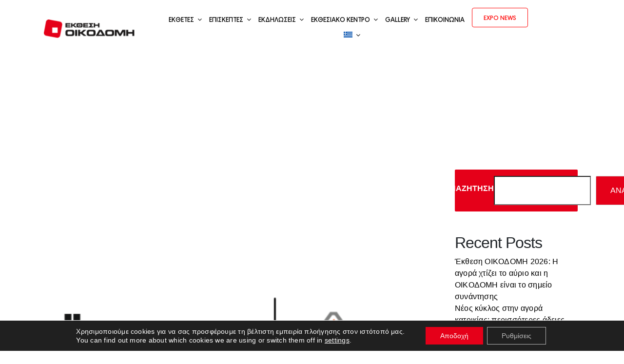

--- FILE ---
content_type: text/html; charset=UTF-8
request_url: https://buildexpogreece.com/ekthetes/edilkamin-petrokamin/
body_size: 34067
content:
<!DOCTYPE html>
<html class="avada-html-layout-wide avada-html-header-position-top" lang="el" prefix="og: http://ogp.me/ns# fb: http://ogp.me/ns/fb#">
<head>
	<meta http-equiv="X-UA-Compatible" content="IE=edge" />
	<meta http-equiv="Content-Type" content="text/html; charset=utf-8"/>
	<meta name="viewport" content="width=device-width, initial-scale=1" />
	<meta name='robots' content='index, follow, max-image-preview:large, max-snippet:-1, max-video-preview:-1' />

	<!-- This site is optimized with the Yoast SEO plugin v26.7 - https://yoast.com/wordpress/plugins/seo/ -->
	<title>EDILKAMIN - ΠΕΤΡΟΚΑΜΙΝ - Build Expo</title>
	<link rel="canonical" href="https://buildexpogreece.com/ekthetes/edilkamin-petrokamin/" />
	<meta property="og:locale" content="el_GR" />
	<meta property="og:type" content="article" />
	<meta property="og:title" content="EDILKAMIN - ΠΕΤΡΟΚΑΜΙΝ - Build Expo" />
	<meta property="og:url" content="https://buildexpogreece.com/ekthetes/edilkamin-petrokamin/" />
	<meta property="og:site_name" content="Build Expo" />
	<meta property="article:modified_time" content="2023-09-19T07:28:00+00:00" />
	<meta property="og:image" content="https://buildexpogreece.com/wp-content/uploads/2023/09/Ανώνυμο-σχέδιο-15-1.png" />
	<meta property="og:image:width" content="500" />
	<meta property="og:image:height" content="500" />
	<meta property="og:image:type" content="image/png" />
	<meta name="twitter:card" content="summary_large_image" />
	<script type="application/ld+json" class="yoast-schema-graph">{"@context":"https://schema.org","@graph":[{"@type":"WebPage","@id":"https://buildexpogreece.com/ekthetes/edilkamin-petrokamin/","url":"https://buildexpogreece.com/ekthetes/edilkamin-petrokamin/","name":"EDILKAMIN - ΠΕΤΡΟΚΑΜΙΝ - Build Expo","isPartOf":{"@id":"https://buildexpogreece.com/#website"},"primaryImageOfPage":{"@id":"https://buildexpogreece.com/ekthetes/edilkamin-petrokamin/#primaryimage"},"image":{"@id":"https://buildexpogreece.com/ekthetes/edilkamin-petrokamin/#primaryimage"},"thumbnailUrl":"https://buildexpogreece.com/wp-content/uploads/2023/09/Ανώνυμο-σχέδιο-15-1.png","datePublished":"2023-09-14T14:49:51+00:00","dateModified":"2023-09-19T07:28:00+00:00","breadcrumb":{"@id":"https://buildexpogreece.com/ekthetes/edilkamin-petrokamin/#breadcrumb"},"inLanguage":"el","potentialAction":[{"@type":"ReadAction","target":["https://buildexpogreece.com/ekthetes/edilkamin-petrokamin/"]}]},{"@type":"ImageObject","inLanguage":"el","@id":"https://buildexpogreece.com/ekthetes/edilkamin-petrokamin/#primaryimage","url":"https://buildexpogreece.com/wp-content/uploads/2023/09/Ανώνυμο-σχέδιο-15-1.png","contentUrl":"https://buildexpogreece.com/wp-content/uploads/2023/09/Ανώνυμο-σχέδιο-15-1.png","width":500,"height":500},{"@type":"BreadcrumbList","@id":"https://buildexpogreece.com/ekthetes/edilkamin-petrokamin/#breadcrumb","itemListElement":[{"@type":"ListItem","position":1,"name":"Αρχική","item":"https://buildexpogreece.com/"},{"@type":"ListItem","position":2,"name":"Εκθέτες","item":"https://buildexpogreece.com/ekthetes/"},{"@type":"ListItem","position":3,"name":"EDILKAMIN &#8211; ΠΕΤΡΟΚΑΜΙΝ"}]},{"@type":"WebSite","@id":"https://buildexpogreece.com/#website","url":"https://buildexpogreece.com/","name":"Build Expo","description":"","potentialAction":[{"@type":"SearchAction","target":{"@type":"EntryPoint","urlTemplate":"https://buildexpogreece.com/?s={search_term_string}"},"query-input":{"@type":"PropertyValueSpecification","valueRequired":true,"valueName":"search_term_string"}}],"inLanguage":"el"}]}</script>
	<!-- / Yoast SEO plugin. -->


<script type='application/javascript'  id='pys-version-script'>console.log('PixelYourSite Free version 11.1.5');</script>
<link rel="alternate" type="application/rss+xml" title="Ροή RSS &raquo; Build Expo" href="https://buildexpogreece.com/feed/" />
					<link rel="shortcut icon" href="https://buildexpogreece.com/wp-content/uploads/2023/03/favicon-32x32-1.png" type="image/x-icon" />
		
					<!-- Apple Touch Icon -->
			<link rel="apple-touch-icon" sizes="180x180" href="https://buildexpogreece.com/wp-content/uploads/2023/03/apple-icon-180x180-1.png">
		
					<!-- Android Icon -->
			<link rel="icon" sizes="192x192" href="https://buildexpogreece.com/wp-content/uploads/2023/03/android-icon-192x192-1.png">
		
					<!-- MS Edge Icon -->
			<meta name="msapplication-TileImage" content="https://buildexpogreece.com/wp-content/uploads/2023/03/ms-icon-310x310-1.png">
				<link rel="alternate" title="oEmbed (JSON)" type="application/json+oembed" href="https://buildexpogreece.com/wp-json/oembed/1.0/embed?url=https%3A%2F%2Fbuildexpogreece.com%2Fekthetes%2Fedilkamin-petrokamin%2F" />
<link rel="alternate" title="oEmbed (XML)" type="text/xml+oembed" href="https://buildexpogreece.com/wp-json/oembed/1.0/embed?url=https%3A%2F%2Fbuildexpogreece.com%2Fekthetes%2Fedilkamin-petrokamin%2F&#038;format=xml" />

		<meta property="og:title" content="EDILKAMIN - ΠΕΤΡΟΚΑΜΙΝ"/>
		<meta property="og:type" content="article"/>
		<meta property="og:url" content="https://buildexpogreece.com/ekthetes/edilkamin-petrokamin/"/>
		<meta property="og:site_name" content="Build Expo"/>
		<meta property="og:description" content=""/>

									<meta property="og:image" content="https://buildexpogreece.com/wp-content/uploads/2023/09/Ανώνυμο-σχέδιο-15-1.png"/>
							<style id='wp-img-auto-sizes-contain-inline-css' type='text/css'>
img:is([sizes=auto i],[sizes^="auto," i]){contain-intrinsic-size:3000px 1500px}
/*# sourceURL=wp-img-auto-sizes-contain-inline-css */
</style>
<link rel='stylesheet' id='wpml-menu-item-0-css' href='//buildexpogreece.com/wp-content/cache/wpfc-minified/d4tbfmiz/atlm.css' type='text/css' media='all' />
<link rel='stylesheet' id='child-style-css' href='//buildexpogreece.com/wp-content/themes/Avada-Child-Theme/style.css?ver=6.9' type='text/css' media='all' />
<link rel='stylesheet' id='moove_gdpr_frontend-css' href='//buildexpogreece.com/wp-content/cache/wpfc-minified/kekd1xt2/atlm.css' type='text/css' media='all' />
<style id='moove_gdpr_frontend-inline-css' type='text/css'>
				#moove_gdpr_cookie_modal .moove-gdpr-modal-content .moove-gdpr-tab-main h3.tab-title, 
				#moove_gdpr_cookie_modal .moove-gdpr-modal-content .moove-gdpr-tab-main span.tab-title,
				#moove_gdpr_cookie_modal .moove-gdpr-modal-content .moove-gdpr-modal-left-content #moove-gdpr-menu li a, 
				#moove_gdpr_cookie_modal .moove-gdpr-modal-content .moove-gdpr-modal-left-content #moove-gdpr-menu li button,
				#moove_gdpr_cookie_modal .moove-gdpr-modal-content .moove-gdpr-modal-left-content .moove-gdpr-branding-cnt a,
				#moove_gdpr_cookie_modal .moove-gdpr-modal-content .moove-gdpr-modal-footer-content .moove-gdpr-button-holder a.mgbutton, 
				#moove_gdpr_cookie_modal .moove-gdpr-modal-content .moove-gdpr-modal-footer-content .moove-gdpr-button-holder button.mgbutton,
				#moove_gdpr_cookie_modal .cookie-switch .cookie-slider:after, 
				#moove_gdpr_cookie_modal .cookie-switch .slider:after, 
				#moove_gdpr_cookie_modal .switch .cookie-slider:after, 
				#moove_gdpr_cookie_modal .switch .slider:after,
				#moove_gdpr_cookie_info_bar .moove-gdpr-info-bar-container .moove-gdpr-info-bar-content p, 
				#moove_gdpr_cookie_info_bar .moove-gdpr-info-bar-container .moove-gdpr-info-bar-content p a,
				#moove_gdpr_cookie_info_bar .moove-gdpr-info-bar-container .moove-gdpr-info-bar-content a.mgbutton, 
				#moove_gdpr_cookie_info_bar .moove-gdpr-info-bar-container .moove-gdpr-info-bar-content button.mgbutton,
				#moove_gdpr_cookie_modal .moove-gdpr-modal-content .moove-gdpr-tab-main .moove-gdpr-tab-main-content h1, 
				#moove_gdpr_cookie_modal .moove-gdpr-modal-content .moove-gdpr-tab-main .moove-gdpr-tab-main-content h2, 
				#moove_gdpr_cookie_modal .moove-gdpr-modal-content .moove-gdpr-tab-main .moove-gdpr-tab-main-content h3, 
				#moove_gdpr_cookie_modal .moove-gdpr-modal-content .moove-gdpr-tab-main .moove-gdpr-tab-main-content h4, 
				#moove_gdpr_cookie_modal .moove-gdpr-modal-content .moove-gdpr-tab-main .moove-gdpr-tab-main-content h5, 
				#moove_gdpr_cookie_modal .moove-gdpr-modal-content .moove-gdpr-tab-main .moove-gdpr-tab-main-content h6,
				#moove_gdpr_cookie_modal .moove-gdpr-modal-content.moove_gdpr_modal_theme_v2 .moove-gdpr-modal-title .tab-title,
				#moove_gdpr_cookie_modal .moove-gdpr-modal-content.moove_gdpr_modal_theme_v2 .moove-gdpr-tab-main h3.tab-title, 
				#moove_gdpr_cookie_modal .moove-gdpr-modal-content.moove_gdpr_modal_theme_v2 .moove-gdpr-tab-main span.tab-title,
				#moove_gdpr_cookie_modal .moove-gdpr-modal-content.moove_gdpr_modal_theme_v2 .moove-gdpr-branding-cnt a {
					font-weight: inherit				}
			#moove_gdpr_cookie_modal,#moove_gdpr_cookie_info_bar,.gdpr_cookie_settings_shortcode_content{font-family:&quot;URWGeometric-Regular&quot;}#moove_gdpr_save_popup_settings_button{background-color:#373737;color:#fff}#moove_gdpr_save_popup_settings_button:hover{background-color:#000}#moove_gdpr_cookie_info_bar .moove-gdpr-info-bar-container .moove-gdpr-info-bar-content a.mgbutton,#moove_gdpr_cookie_info_bar .moove-gdpr-info-bar-container .moove-gdpr-info-bar-content button.mgbutton{background-color:#e50019}#moove_gdpr_cookie_modal .moove-gdpr-modal-content .moove-gdpr-modal-footer-content .moove-gdpr-button-holder a.mgbutton,#moove_gdpr_cookie_modal .moove-gdpr-modal-content .moove-gdpr-modal-footer-content .moove-gdpr-button-holder button.mgbutton,.gdpr_cookie_settings_shortcode_content .gdpr-shr-button.button-green{background-color:#e50019;border-color:#e50019}#moove_gdpr_cookie_modal .moove-gdpr-modal-content .moove-gdpr-modal-footer-content .moove-gdpr-button-holder a.mgbutton:hover,#moove_gdpr_cookie_modal .moove-gdpr-modal-content .moove-gdpr-modal-footer-content .moove-gdpr-button-holder button.mgbutton:hover,.gdpr_cookie_settings_shortcode_content .gdpr-shr-button.button-green:hover{background-color:#fff;color:#e50019}#moove_gdpr_cookie_modal .moove-gdpr-modal-content .moove-gdpr-modal-close i,#moove_gdpr_cookie_modal .moove-gdpr-modal-content .moove-gdpr-modal-close span.gdpr-icon{background-color:#e50019;border:1px solid #e50019}#moove_gdpr_cookie_info_bar span.moove-gdpr-infobar-allow-all.focus-g,#moove_gdpr_cookie_info_bar span.moove-gdpr-infobar-allow-all:focus,#moove_gdpr_cookie_info_bar button.moove-gdpr-infobar-allow-all.focus-g,#moove_gdpr_cookie_info_bar button.moove-gdpr-infobar-allow-all:focus,#moove_gdpr_cookie_info_bar span.moove-gdpr-infobar-reject-btn.focus-g,#moove_gdpr_cookie_info_bar span.moove-gdpr-infobar-reject-btn:focus,#moove_gdpr_cookie_info_bar button.moove-gdpr-infobar-reject-btn.focus-g,#moove_gdpr_cookie_info_bar button.moove-gdpr-infobar-reject-btn:focus,#moove_gdpr_cookie_info_bar span.change-settings-button.focus-g,#moove_gdpr_cookie_info_bar span.change-settings-button:focus,#moove_gdpr_cookie_info_bar button.change-settings-button.focus-g,#moove_gdpr_cookie_info_bar button.change-settings-button:focus{-webkit-box-shadow:0 0 1px 3px #e50019;-moz-box-shadow:0 0 1px 3px #e50019;box-shadow:0 0 1px 3px #e50019}#moove_gdpr_cookie_modal .moove-gdpr-modal-content .moove-gdpr-modal-close i:hover,#moove_gdpr_cookie_modal .moove-gdpr-modal-content .moove-gdpr-modal-close span.gdpr-icon:hover,#moove_gdpr_cookie_info_bar span[data-href]>u.change-settings-button{color:#e50019}#moove_gdpr_cookie_modal .moove-gdpr-modal-content .moove-gdpr-modal-left-content #moove-gdpr-menu li.menu-item-selected a span.gdpr-icon,#moove_gdpr_cookie_modal .moove-gdpr-modal-content .moove-gdpr-modal-left-content #moove-gdpr-menu li.menu-item-selected button span.gdpr-icon{color:inherit}#moove_gdpr_cookie_modal .moove-gdpr-modal-content .moove-gdpr-modal-left-content #moove-gdpr-menu li a span.gdpr-icon,#moove_gdpr_cookie_modal .moove-gdpr-modal-content .moove-gdpr-modal-left-content #moove-gdpr-menu li button span.gdpr-icon{color:inherit}#moove_gdpr_cookie_modal .gdpr-acc-link{line-height:0;font-size:0;color:transparent;position:absolute}#moove_gdpr_cookie_modal .moove-gdpr-modal-content .moove-gdpr-modal-close:hover i,#moove_gdpr_cookie_modal .moove-gdpr-modal-content .moove-gdpr-modal-left-content #moove-gdpr-menu li a,#moove_gdpr_cookie_modal .moove-gdpr-modal-content .moove-gdpr-modal-left-content #moove-gdpr-menu li button,#moove_gdpr_cookie_modal .moove-gdpr-modal-content .moove-gdpr-modal-left-content #moove-gdpr-menu li button i,#moove_gdpr_cookie_modal .moove-gdpr-modal-content .moove-gdpr-modal-left-content #moove-gdpr-menu li a i,#moove_gdpr_cookie_modal .moove-gdpr-modal-content .moove-gdpr-tab-main .moove-gdpr-tab-main-content a:hover,#moove_gdpr_cookie_info_bar.moove-gdpr-dark-scheme .moove-gdpr-info-bar-container .moove-gdpr-info-bar-content a.mgbutton:hover,#moove_gdpr_cookie_info_bar.moove-gdpr-dark-scheme .moove-gdpr-info-bar-container .moove-gdpr-info-bar-content button.mgbutton:hover,#moove_gdpr_cookie_info_bar.moove-gdpr-dark-scheme .moove-gdpr-info-bar-container .moove-gdpr-info-bar-content a:hover,#moove_gdpr_cookie_info_bar.moove-gdpr-dark-scheme .moove-gdpr-info-bar-container .moove-gdpr-info-bar-content button:hover,#moove_gdpr_cookie_info_bar.moove-gdpr-dark-scheme .moove-gdpr-info-bar-container .moove-gdpr-info-bar-content span.change-settings-button:hover,#moove_gdpr_cookie_info_bar.moove-gdpr-dark-scheme .moove-gdpr-info-bar-container .moove-gdpr-info-bar-content button.change-settings-button:hover,#moove_gdpr_cookie_info_bar.moove-gdpr-dark-scheme .moove-gdpr-info-bar-container .moove-gdpr-info-bar-content u.change-settings-button:hover,#moove_gdpr_cookie_info_bar span[data-href]>u.change-settings-button,#moove_gdpr_cookie_info_bar.moove-gdpr-dark-scheme .moove-gdpr-info-bar-container .moove-gdpr-info-bar-content a.mgbutton.focus-g,#moove_gdpr_cookie_info_bar.moove-gdpr-dark-scheme .moove-gdpr-info-bar-container .moove-gdpr-info-bar-content button.mgbutton.focus-g,#moove_gdpr_cookie_info_bar.moove-gdpr-dark-scheme .moove-gdpr-info-bar-container .moove-gdpr-info-bar-content a.focus-g,#moove_gdpr_cookie_info_bar.moove-gdpr-dark-scheme .moove-gdpr-info-bar-container .moove-gdpr-info-bar-content button.focus-g,#moove_gdpr_cookie_info_bar.moove-gdpr-dark-scheme .moove-gdpr-info-bar-container .moove-gdpr-info-bar-content a.mgbutton:focus,#moove_gdpr_cookie_info_bar.moove-gdpr-dark-scheme .moove-gdpr-info-bar-container .moove-gdpr-info-bar-content button.mgbutton:focus,#moove_gdpr_cookie_info_bar.moove-gdpr-dark-scheme .moove-gdpr-info-bar-container .moove-gdpr-info-bar-content a:focus,#moove_gdpr_cookie_info_bar.moove-gdpr-dark-scheme .moove-gdpr-info-bar-container .moove-gdpr-info-bar-content button:focus,#moove_gdpr_cookie_info_bar.moove-gdpr-dark-scheme .moove-gdpr-info-bar-container .moove-gdpr-info-bar-content span.change-settings-button.focus-g,span.change-settings-button:focus,button.change-settings-button.focus-g,button.change-settings-button:focus,#moove_gdpr_cookie_info_bar.moove-gdpr-dark-scheme .moove-gdpr-info-bar-container .moove-gdpr-info-bar-content u.change-settings-button.focus-g,#moove_gdpr_cookie_info_bar.moove-gdpr-dark-scheme .moove-gdpr-info-bar-container .moove-gdpr-info-bar-content u.change-settings-button:focus{color:#e50019}#moove_gdpr_cookie_modal .moove-gdpr-branding.focus-g span,#moove_gdpr_cookie_modal .moove-gdpr-modal-content .moove-gdpr-tab-main a.focus-g,#moove_gdpr_cookie_modal .moove-gdpr-modal-content .moove-gdpr-tab-main .gdpr-cd-details-toggle.focus-g{color:#e50019}#moove_gdpr_cookie_modal.gdpr_lightbox-hide{display:none}#moove_gdpr_cookie_info_bar .moove-gdpr-info-bar-container .moove-gdpr-info-bar-content a.mgbutton,#moove_gdpr_cookie_info_bar .moove-gdpr-info-bar-container .moove-gdpr-info-bar-content button.mgbutton,#moove_gdpr_cookie_modal .moove-gdpr-modal-content .moove-gdpr-modal-footer-content .moove-gdpr-button-holder a.mgbutton,#moove_gdpr_cookie_modal .moove-gdpr-modal-content .moove-gdpr-modal-footer-content .moove-gdpr-button-holder button.mgbutton,.gdpr-shr-button,#moove_gdpr_cookie_info_bar .moove-gdpr-infobar-close-btn{border-radius:0}
/*# sourceURL=moove_gdpr_frontend-inline-css */
</style>
<link rel='stylesheet' id='fusion-dynamic-css-css' href='//buildexpogreece.com/wp-content/cache/wpfc-minified/95e69y3r/auv8.css' type='text/css' media='all' />
<script type="text/javascript" id="wpml-cookie-js-extra">
/* <![CDATA[ */
var wpml_cookies = {"wp-wpml_current_language":{"value":"el","expires":1,"path":"/"}};
var wpml_cookies = {"wp-wpml_current_language":{"value":"el","expires":1,"path":"/"}};
//# sourceURL=wpml-cookie-js-extra
/* ]]> */
</script>
<script type="text/javascript" src="https://buildexpogreece.com/wp-content/plugins/sitepress-multilingual-cms/res/js/cookies/language-cookie.js?ver=486900" id="wpml-cookie-js" defer="defer" data-wp-strategy="defer"></script>
<script type="text/javascript" id="jquery-core-js-extra">
/* <![CDATA[ */
var pysFacebookRest = {"restApiUrl":"https://buildexpogreece.com/wp-json/pys-facebook/v1/event","debug":""};
//# sourceURL=jquery-core-js-extra
/* ]]> */
</script>
<script type="text/javascript" src="https://buildexpogreece.com/wp-includes/js/jquery/jquery.min.js?ver=3.7.1" id="jquery-core-js"></script>
<script type="text/javascript" src="https://buildexpogreece.com/wp-content/plugins/pixelyoursite/dist/scripts/jquery.bind-first-0.2.3.min.js?ver=0.2.3" id="jquery-bind-first-js"></script>
<script type="text/javascript" src="https://buildexpogreece.com/wp-content/plugins/pixelyoursite/dist/scripts/js.cookie-2.1.3.min.js?ver=2.1.3" id="js-cookie-pys-js"></script>
<script type="text/javascript" src="https://buildexpogreece.com/wp-content/plugins/pixelyoursite/dist/scripts/tld.min.js?ver=2.3.1" id="js-tld-js"></script>
<script type="text/javascript" id="pys-js-extra">
/* <![CDATA[ */
var pysOptions = {"staticEvents":{"facebook":{"init_event":[{"delay":0,"type":"static","ajaxFire":false,"name":"PageView","pixelIds":["468853730278416"],"eventID":"30c74d54-bdbd-4435-847a-c814a566cd26","params":{"page_title":"EDILKAMIN - \u03a0\u0395\u03a4\u03a1\u039f\u039a\u0391\u039c\u0399\u039d","post_type":"ekthetes","post_id":5510,"plugin":"PixelYourSite","user_role":"guest","event_url":"buildexpogreece.com/ekthetes/edilkamin-petrokamin/"},"e_id":"init_event","ids":[],"hasTimeWindow":false,"timeWindow":0,"woo_order":"","edd_order":""}]}},"dynamicEvents":[],"triggerEvents":[],"triggerEventTypes":[],"facebook":{"pixelIds":["468853730278416"],"advancedMatching":[],"advancedMatchingEnabled":false,"removeMetadata":false,"wooVariableAsSimple":false,"serverApiEnabled":true,"wooCRSendFromServer":false,"send_external_id":null,"enabled_medical":false,"do_not_track_medical_param":["event_url","post_title","page_title","landing_page","content_name","categories","category_name","tags"],"meta_ldu":false},"debug":"","siteUrl":"https://buildexpogreece.com","ajaxUrl":"https://buildexpogreece.com/wp-admin/admin-ajax.php","ajax_event":"0d4af2ba29","enable_remove_download_url_param":"1","cookie_duration":"7","last_visit_duration":"60","enable_success_send_form":"","ajaxForServerEvent":"1","ajaxForServerStaticEvent":"1","useSendBeacon":"1","send_external_id":"1","external_id_expire":"180","track_cookie_for_subdomains":"1","google_consent_mode":"1","gdpr":{"ajax_enabled":false,"all_disabled_by_api":false,"facebook_disabled_by_api":false,"analytics_disabled_by_api":false,"google_ads_disabled_by_api":false,"pinterest_disabled_by_api":false,"bing_disabled_by_api":false,"reddit_disabled_by_api":false,"externalID_disabled_by_api":false,"facebook_prior_consent_enabled":true,"analytics_prior_consent_enabled":true,"google_ads_prior_consent_enabled":null,"pinterest_prior_consent_enabled":true,"bing_prior_consent_enabled":true,"cookiebot_integration_enabled":false,"cookiebot_facebook_consent_category":"marketing","cookiebot_analytics_consent_category":"statistics","cookiebot_tiktok_consent_category":"marketing","cookiebot_google_ads_consent_category":"marketing","cookiebot_pinterest_consent_category":"marketing","cookiebot_bing_consent_category":"marketing","consent_magic_integration_enabled":false,"real_cookie_banner_integration_enabled":false,"cookie_notice_integration_enabled":false,"cookie_law_info_integration_enabled":false,"analytics_storage":{"enabled":true,"value":"granted","filter":false},"ad_storage":{"enabled":true,"value":"granted","filter":false},"ad_user_data":{"enabled":true,"value":"granted","filter":false},"ad_personalization":{"enabled":true,"value":"granted","filter":false}},"cookie":{"disabled_all_cookie":false,"disabled_start_session_cookie":false,"disabled_advanced_form_data_cookie":false,"disabled_landing_page_cookie":false,"disabled_first_visit_cookie":false,"disabled_trafficsource_cookie":false,"disabled_utmTerms_cookie":false,"disabled_utmId_cookie":false},"tracking_analytics":{"TrafficSource":"direct","TrafficLanding":"undefined","TrafficUtms":[],"TrafficUtmsId":[]},"GATags":{"ga_datalayer_type":"default","ga_datalayer_name":"dataLayerPYS"},"woo":{"enabled":false},"edd":{"enabled":false},"cache_bypass":"1768512636"};
//# sourceURL=pys-js-extra
/* ]]> */
</script>
<script type="text/javascript" src="https://buildexpogreece.com/wp-content/plugins/pixelyoursite/dist/scripts/public.js?ver=11.1.5" id="pys-js"></script>
<link rel="https://api.w.org/" href="https://buildexpogreece.com/wp-json/" /><link rel="EditURI" type="application/rsd+xml" title="RSD" href="https://buildexpogreece.com/xmlrpc.php?rsd" />
<meta name="generator" content="WordPress 6.9" />
<link rel='shortlink' href='https://buildexpogreece.com/?p=5510' />
<meta name="generator" content="WPML ver:4.8.6 stt:1,13;" />
<meta name="facebook-domain-verification" content="baq30qv6ija5rcytf52owz855gly0y" />	<script>
		// Define dataLayer and the gtag function.
		window.dataLayer = window.dataLayer || [];

		function gtag() {
			dataLayer.push(arguments);
		}
		// Set default consent to 'denied' as a placeholder
		// Determine actual values based on your own requirements
		gtag('consent', 'default', {
			'ad_storage': 'denied',
			'ad_user_data': 'denied',
			'ad_personalization': 'denied',
			'analytics_storage': 'denied',
			'personalization_storage': 'denied',
			'functionality_storage': 'denied',
			'security_storage': 'denied',
		});
	</script>
	<!-- Google Tag Manager -->
	<script>
		(function(w, d, s, l, i) {
			w[l] = w[l] || [];
			w[l].push({
				'gtm.start': new Date().getTime(),
				event: 'gtm.js'
			});
			var f = d.getElementsByTagName(s)[0],
				j = d.createElement(s),
				dl = l != 'dataLayer' ? '&l=' + l : '';
			j.async = true;
			j.src =
				'https://www.googletagmanager.com/gtm.js?id=' + i + dl;
			f.parentNode.insertBefore(j, f);
		})(window, document, 'script', 'dataLayer', 'GTM-MQNCW6D');
	</script>
	<!-- End Google Tag Manager -->
<style type="text/css" id="css-fb-visibility">@media screen and (max-width: 640px){.fusion-no-small-visibility{display:none !important;}body .sm-text-align-center{text-align:center !important;}body .sm-text-align-left{text-align:left !important;}body .sm-text-align-right{text-align:right !important;}body .sm-flex-align-center{justify-content:center !important;}body .sm-flex-align-flex-start{justify-content:flex-start !important;}body .sm-flex-align-flex-end{justify-content:flex-end !important;}body .sm-mx-auto{margin-left:auto !important;margin-right:auto !important;}body .sm-ml-auto{margin-left:auto !important;}body .sm-mr-auto{margin-right:auto !important;}body .fusion-absolute-position-small{position:absolute;top:auto;width:100%;}.awb-sticky.awb-sticky-small{ position: sticky; top: var(--awb-sticky-offset,0); }}@media screen and (min-width: 641px) and (max-width: 1000px){.fusion-no-medium-visibility{display:none !important;}body .md-text-align-center{text-align:center !important;}body .md-text-align-left{text-align:left !important;}body .md-text-align-right{text-align:right !important;}body .md-flex-align-center{justify-content:center !important;}body .md-flex-align-flex-start{justify-content:flex-start !important;}body .md-flex-align-flex-end{justify-content:flex-end !important;}body .md-mx-auto{margin-left:auto !important;margin-right:auto !important;}body .md-ml-auto{margin-left:auto !important;}body .md-mr-auto{margin-right:auto !important;}body .fusion-absolute-position-medium{position:absolute;top:auto;width:100%;}.awb-sticky.awb-sticky-medium{ position: sticky; top: var(--awb-sticky-offset,0); }}@media screen and (min-width: 1001px){.fusion-no-large-visibility{display:none !important;}body .lg-text-align-center{text-align:center !important;}body .lg-text-align-left{text-align:left !important;}body .lg-text-align-right{text-align:right !important;}body .lg-flex-align-center{justify-content:center !important;}body .lg-flex-align-flex-start{justify-content:flex-start !important;}body .lg-flex-align-flex-end{justify-content:flex-end !important;}body .lg-mx-auto{margin-left:auto !important;margin-right:auto !important;}body .lg-ml-auto{margin-left:auto !important;}body .lg-mr-auto{margin-right:auto !important;}body .fusion-absolute-position-large{position:absolute;top:auto;width:100%;}.awb-sticky.awb-sticky-large{ position: sticky; top: var(--awb-sticky-offset,0); }}</style><meta name="generator" content="Powered by Slider Revolution 6.7.31 - responsive, Mobile-Friendly Slider Plugin for WordPress with comfortable drag and drop interface." />
<script>function setREVStartSize(e){
			//window.requestAnimationFrame(function() {
				window.RSIW = window.RSIW===undefined ? window.innerWidth : window.RSIW;
				window.RSIH = window.RSIH===undefined ? window.innerHeight : window.RSIH;
				try {
					var pw = document.getElementById(e.c).parentNode.offsetWidth,
						newh;
					pw = pw===0 || isNaN(pw) || (e.l=="fullwidth" || e.layout=="fullwidth") ? window.RSIW : pw;
					e.tabw = e.tabw===undefined ? 0 : parseInt(e.tabw);
					e.thumbw = e.thumbw===undefined ? 0 : parseInt(e.thumbw);
					e.tabh = e.tabh===undefined ? 0 : parseInt(e.tabh);
					e.thumbh = e.thumbh===undefined ? 0 : parseInt(e.thumbh);
					e.tabhide = e.tabhide===undefined ? 0 : parseInt(e.tabhide);
					e.thumbhide = e.thumbhide===undefined ? 0 : parseInt(e.thumbhide);
					e.mh = e.mh===undefined || e.mh=="" || e.mh==="auto" ? 0 : parseInt(e.mh,0);
					if(e.layout==="fullscreen" || e.l==="fullscreen")
						newh = Math.max(e.mh,window.RSIH);
					else{
						e.gw = Array.isArray(e.gw) ? e.gw : [e.gw];
						for (var i in e.rl) if (e.gw[i]===undefined || e.gw[i]===0) e.gw[i] = e.gw[i-1];
						e.gh = e.el===undefined || e.el==="" || (Array.isArray(e.el) && e.el.length==0)? e.gh : e.el;
						e.gh = Array.isArray(e.gh) ? e.gh : [e.gh];
						for (var i in e.rl) if (e.gh[i]===undefined || e.gh[i]===0) e.gh[i] = e.gh[i-1];
											
						var nl = new Array(e.rl.length),
							ix = 0,
							sl;
						e.tabw = e.tabhide>=pw ? 0 : e.tabw;
						e.thumbw = e.thumbhide>=pw ? 0 : e.thumbw;
						e.tabh = e.tabhide>=pw ? 0 : e.tabh;
						e.thumbh = e.thumbhide>=pw ? 0 : e.thumbh;
						for (var i in e.rl) nl[i] = e.rl[i]<window.RSIW ? 0 : e.rl[i];
						sl = nl[0];
						for (var i in nl) if (sl>nl[i] && nl[i]>0) { sl = nl[i]; ix=i;}
						var m = pw>(e.gw[ix]+e.tabw+e.thumbw) ? 1 : (pw-(e.tabw+e.thumbw)) / (e.gw[ix]);
						newh =  (e.gh[ix] * m) + (e.tabh + e.thumbh);
					}
					var el = document.getElementById(e.c);
					if (el!==null && el) el.style.height = newh+"px";
					el = document.getElementById(e.c+"_wrapper");
					if (el!==null && el) {
						el.style.height = newh+"px";
						el.style.display = "block";
					}
				} catch(e){
					console.log("Failure at Presize of Slider:" + e)
				}
			//});
		  };</script>
		<style type="text/css" id="wp-custom-css">
			@media (max-width: 768px) {
    .letters-list {
        margin-bottom: 50px;
/* 				width: 100px !important; */
    }
}

/* .exhibitors_coll {
	display:flex;
	flex-direction:row;
}

.letters-list {
	display: flex;
	flex-direction:column !important;
	gap:0 !important;
	width: 50px;
	} */

/* .exhibit-btn, .visit-btn, .request-btn  {
	max-width: 200px;
	padding: 20px 20px !important;
	font-size: 14px !important;
}

.preregistration-btn {
	max-width: 500px;
	
	font-size: 18px !important
} */

.info-boxes .content-box-heading {
	color: white !important;
}

.page-id-8474 .fusion-page-title-bar {
	display:none ;
	
}

.goal-icon {
	
	pointer-events:none !important
}

/*REMOVE TO SHOW PREREGISTRATION*/
#menu-item-8993, #menu-item-8996 {
	display: none;
}



#menu-item-8993 span,
#menu-item-8996 span{
	border-radius: 5px;
	padding: 3px 4px;
	border: 1px solid red;
    background-color: red;
    color: white;

}

.intro-container {
	background-size: contain !important;
}

/* Hide the preregistration item on tablet + mobile */
@media (max-width: 1024px) {
  .menu-item-8993 {
    display: none !important;
  }
}

.fusion-alert.alert-danger.error {
	background-color: #721c24 !important;
}

.fusion-alert.alert-success.success {
	background-color: #155724 !important;
}		</style>
				<script type="text/javascript">
			var doc = document.documentElement;
			doc.setAttribute( 'data-useragent', navigator.userAgent );
		</script>
		<!-- Google tag (gtag.js) -->
<script async src="https://www.googletagmanager.com/gtag/js?id=UA-138620293-1"></script>
<script>
  window.dataLayer = window.dataLayer || [];
  function gtag(){dataLayer.push(arguments);}
  gtag('js', new Date());

  gtag('config', 'UA-138620293-1');
</script>
	<link rel="stylesheet" href="https://use.typekit.net/ona1mhl.css">
<link rel="stylesheet" type="text/css" href="https://cdnjs.cloudflare.com/ajax/libs/slick-carousel/1.8.1/slick.css"/>
<link rel="stylesheet" type="text/css" href="https://maxcdn.bootstrapcdn.com/bootstrap/4.0.0/css/bootstrap.min.css"/><style id='wp-block-heading-inline-css' type='text/css'>
h1:where(.wp-block-heading).has-background,h2:where(.wp-block-heading).has-background,h3:where(.wp-block-heading).has-background,h4:where(.wp-block-heading).has-background,h5:where(.wp-block-heading).has-background,h6:where(.wp-block-heading).has-background{padding:1.25em 2.375em}h1.has-text-align-left[style*=writing-mode]:where([style*=vertical-lr]),h1.has-text-align-right[style*=writing-mode]:where([style*=vertical-rl]),h2.has-text-align-left[style*=writing-mode]:where([style*=vertical-lr]),h2.has-text-align-right[style*=writing-mode]:where([style*=vertical-rl]),h3.has-text-align-left[style*=writing-mode]:where([style*=vertical-lr]),h3.has-text-align-right[style*=writing-mode]:where([style*=vertical-rl]),h4.has-text-align-left[style*=writing-mode]:where([style*=vertical-lr]),h4.has-text-align-right[style*=writing-mode]:where([style*=vertical-rl]),h5.has-text-align-left[style*=writing-mode]:where([style*=vertical-lr]),h5.has-text-align-right[style*=writing-mode]:where([style*=vertical-rl]),h6.has-text-align-left[style*=writing-mode]:where([style*=vertical-lr]),h6.has-text-align-right[style*=writing-mode]:where([style*=vertical-rl]){rotate:180deg}
/*# sourceURL=https://buildexpogreece.com/wp-includes/blocks/heading/style.min.css */
</style>
<style id='wp-block-latest-comments-inline-css' type='text/css'>
ol.wp-block-latest-comments{box-sizing:border-box;margin-left:0}:where(.wp-block-latest-comments:not([style*=line-height] .wp-block-latest-comments__comment)){line-height:1.1}:where(.wp-block-latest-comments:not([style*=line-height] .wp-block-latest-comments__comment-excerpt p)){line-height:1.8}.has-dates :where(.wp-block-latest-comments:not([style*=line-height])),.has-excerpts :where(.wp-block-latest-comments:not([style*=line-height])){line-height:1.5}.wp-block-latest-comments .wp-block-latest-comments{padding-left:0}.wp-block-latest-comments__comment{list-style:none;margin-bottom:1em}.has-avatars .wp-block-latest-comments__comment{list-style:none;min-height:2.25em}.has-avatars .wp-block-latest-comments__comment .wp-block-latest-comments__comment-excerpt,.has-avatars .wp-block-latest-comments__comment .wp-block-latest-comments__comment-meta{margin-left:3.25em}.wp-block-latest-comments__comment-excerpt p{font-size:.875em;margin:.36em 0 1.4em}.wp-block-latest-comments__comment-date{display:block;font-size:.75em}.wp-block-latest-comments .avatar,.wp-block-latest-comments__comment-avatar{border-radius:1.5em;display:block;float:left;height:2.5em;margin-right:.75em;width:2.5em}.wp-block-latest-comments[class*=-font-size] a,.wp-block-latest-comments[style*=font-size] a{font-size:inherit}
/*# sourceURL=https://buildexpogreece.com/wp-includes/blocks/latest-comments/style.min.css */
</style>
<style id='wp-block-latest-posts-inline-css' type='text/css'>
.wp-block-latest-posts{box-sizing:border-box}.wp-block-latest-posts.alignleft{margin-right:2em}.wp-block-latest-posts.alignright{margin-left:2em}.wp-block-latest-posts.wp-block-latest-posts__list{list-style:none}.wp-block-latest-posts.wp-block-latest-posts__list li{clear:both;overflow-wrap:break-word}.wp-block-latest-posts.is-grid{display:flex;flex-wrap:wrap}.wp-block-latest-posts.is-grid li{margin:0 1.25em 1.25em 0;width:100%}@media (min-width:600px){.wp-block-latest-posts.columns-2 li{width:calc(50% - .625em)}.wp-block-latest-posts.columns-2 li:nth-child(2n){margin-right:0}.wp-block-latest-posts.columns-3 li{width:calc(33.33333% - .83333em)}.wp-block-latest-posts.columns-3 li:nth-child(3n){margin-right:0}.wp-block-latest-posts.columns-4 li{width:calc(25% - .9375em)}.wp-block-latest-posts.columns-4 li:nth-child(4n){margin-right:0}.wp-block-latest-posts.columns-5 li{width:calc(20% - 1em)}.wp-block-latest-posts.columns-5 li:nth-child(5n){margin-right:0}.wp-block-latest-posts.columns-6 li{width:calc(16.66667% - 1.04167em)}.wp-block-latest-posts.columns-6 li:nth-child(6n){margin-right:0}}:root :where(.wp-block-latest-posts.is-grid){padding:0}:root :where(.wp-block-latest-posts.wp-block-latest-posts__list){padding-left:0}.wp-block-latest-posts__post-author,.wp-block-latest-posts__post-date{display:block;font-size:.8125em}.wp-block-latest-posts__post-excerpt,.wp-block-latest-posts__post-full-content{margin-bottom:1em;margin-top:.5em}.wp-block-latest-posts__featured-image a{display:inline-block}.wp-block-latest-posts__featured-image img{height:auto;max-width:100%;width:auto}.wp-block-latest-posts__featured-image.alignleft{float:left;margin-right:1em}.wp-block-latest-posts__featured-image.alignright{float:right;margin-left:1em}.wp-block-latest-posts__featured-image.aligncenter{margin-bottom:1em;text-align:center}
/*# sourceURL=https://buildexpogreece.com/wp-includes/blocks/latest-posts/style.min.css */
</style>
<style id='wp-block-search-inline-css' type='text/css'>
.wp-block-search__button{margin-left:10px;word-break:normal}.wp-block-search__button.has-icon{line-height:0}.wp-block-search__button svg{height:1.25em;min-height:24px;min-width:24px;width:1.25em;fill:currentColor;vertical-align:text-bottom}:where(.wp-block-search__button){border:1px solid #ccc;padding:6px 10px}.wp-block-search__inside-wrapper{display:flex;flex:auto;flex-wrap:nowrap;max-width:100%}.wp-block-search__label{width:100%}.wp-block-search.wp-block-search__button-only .wp-block-search__button{box-sizing:border-box;display:flex;flex-shrink:0;justify-content:center;margin-left:0;max-width:100%}.wp-block-search.wp-block-search__button-only .wp-block-search__inside-wrapper{min-width:0!important;transition-property:width}.wp-block-search.wp-block-search__button-only .wp-block-search__input{flex-basis:100%;transition-duration:.3s}.wp-block-search.wp-block-search__button-only.wp-block-search__searchfield-hidden,.wp-block-search.wp-block-search__button-only.wp-block-search__searchfield-hidden .wp-block-search__inside-wrapper{overflow:hidden}.wp-block-search.wp-block-search__button-only.wp-block-search__searchfield-hidden .wp-block-search__input{border-left-width:0!important;border-right-width:0!important;flex-basis:0;flex-grow:0;margin:0;min-width:0!important;padding-left:0!important;padding-right:0!important;width:0!important}:where(.wp-block-search__input){appearance:none;border:1px solid #949494;flex-grow:1;font-family:inherit;font-size:inherit;font-style:inherit;font-weight:inherit;letter-spacing:inherit;line-height:inherit;margin-left:0;margin-right:0;min-width:3rem;padding:8px;text-decoration:unset!important;text-transform:inherit}:where(.wp-block-search__button-inside .wp-block-search__inside-wrapper){background-color:#fff;border:1px solid #949494;box-sizing:border-box;padding:4px}:where(.wp-block-search__button-inside .wp-block-search__inside-wrapper) .wp-block-search__input{border:none;border-radius:0;padding:0 4px}:where(.wp-block-search__button-inside .wp-block-search__inside-wrapper) .wp-block-search__input:focus{outline:none}:where(.wp-block-search__button-inside .wp-block-search__inside-wrapper) :where(.wp-block-search__button){padding:4px 8px}.wp-block-search.aligncenter .wp-block-search__inside-wrapper{margin:auto}.wp-block[data-align=right] .wp-block-search.wp-block-search__button-only .wp-block-search__inside-wrapper{float:right}
/*# sourceURL=https://buildexpogreece.com/wp-includes/blocks/search/style.min.css */
</style>
<style id='wp-block-search-theme-inline-css' type='text/css'>
.wp-block-search .wp-block-search__label{font-weight:700}.wp-block-search__button{border:1px solid #ccc;padding:.375em .625em}
/*# sourceURL=https://buildexpogreece.com/wp-includes/blocks/search/theme.min.css */
</style>
<style id='wp-block-group-inline-css' type='text/css'>
.wp-block-group{box-sizing:border-box}:where(.wp-block-group.wp-block-group-is-layout-constrained){position:relative}
/*# sourceURL=https://buildexpogreece.com/wp-includes/blocks/group/style.min.css */
</style>
<style id='wp-block-group-theme-inline-css' type='text/css'>
:where(.wp-block-group.has-background){padding:1.25em 2.375em}
/*# sourceURL=https://buildexpogreece.com/wp-includes/blocks/group/theme.min.css */
</style>
<style id='global-styles-inline-css' type='text/css'>
:root{--wp--preset--aspect-ratio--square: 1;--wp--preset--aspect-ratio--4-3: 4/3;--wp--preset--aspect-ratio--3-4: 3/4;--wp--preset--aspect-ratio--3-2: 3/2;--wp--preset--aspect-ratio--2-3: 2/3;--wp--preset--aspect-ratio--16-9: 16/9;--wp--preset--aspect-ratio--9-16: 9/16;--wp--preset--color--black: #000000;--wp--preset--color--cyan-bluish-gray: #abb8c3;--wp--preset--color--white: #ffffff;--wp--preset--color--pale-pink: #f78da7;--wp--preset--color--vivid-red: #cf2e2e;--wp--preset--color--luminous-vivid-orange: #ff6900;--wp--preset--color--luminous-vivid-amber: #fcb900;--wp--preset--color--light-green-cyan: #7bdcb5;--wp--preset--color--vivid-green-cyan: #00d084;--wp--preset--color--pale-cyan-blue: #8ed1fc;--wp--preset--color--vivid-cyan-blue: #0693e3;--wp--preset--color--vivid-purple: #9b51e0;--wp--preset--gradient--vivid-cyan-blue-to-vivid-purple: linear-gradient(135deg,rgb(6,147,227) 0%,rgb(155,81,224) 100%);--wp--preset--gradient--light-green-cyan-to-vivid-green-cyan: linear-gradient(135deg,rgb(122,220,180) 0%,rgb(0,208,130) 100%);--wp--preset--gradient--luminous-vivid-amber-to-luminous-vivid-orange: linear-gradient(135deg,rgb(252,185,0) 0%,rgb(255,105,0) 100%);--wp--preset--gradient--luminous-vivid-orange-to-vivid-red: linear-gradient(135deg,rgb(255,105,0) 0%,rgb(207,46,46) 100%);--wp--preset--gradient--very-light-gray-to-cyan-bluish-gray: linear-gradient(135deg,rgb(238,238,238) 0%,rgb(169,184,195) 100%);--wp--preset--gradient--cool-to-warm-spectrum: linear-gradient(135deg,rgb(74,234,220) 0%,rgb(151,120,209) 20%,rgb(207,42,186) 40%,rgb(238,44,130) 60%,rgb(251,105,98) 80%,rgb(254,248,76) 100%);--wp--preset--gradient--blush-light-purple: linear-gradient(135deg,rgb(255,206,236) 0%,rgb(152,150,240) 100%);--wp--preset--gradient--blush-bordeaux: linear-gradient(135deg,rgb(254,205,165) 0%,rgb(254,45,45) 50%,rgb(107,0,62) 100%);--wp--preset--gradient--luminous-dusk: linear-gradient(135deg,rgb(255,203,112) 0%,rgb(199,81,192) 50%,rgb(65,88,208) 100%);--wp--preset--gradient--pale-ocean: linear-gradient(135deg,rgb(255,245,203) 0%,rgb(182,227,212) 50%,rgb(51,167,181) 100%);--wp--preset--gradient--electric-grass: linear-gradient(135deg,rgb(202,248,128) 0%,rgb(113,206,126) 100%);--wp--preset--gradient--midnight: linear-gradient(135deg,rgb(2,3,129) 0%,rgb(40,116,252) 100%);--wp--preset--font-size--small: 12.75px;--wp--preset--font-size--medium: 20px;--wp--preset--font-size--large: 25.5px;--wp--preset--font-size--x-large: 42px;--wp--preset--font-size--normal: 17px;--wp--preset--font-size--xlarge: 34px;--wp--preset--font-size--huge: 51px;--wp--preset--spacing--20: 0.44rem;--wp--preset--spacing--30: 0.67rem;--wp--preset--spacing--40: 1rem;--wp--preset--spacing--50: 1.5rem;--wp--preset--spacing--60: 2.25rem;--wp--preset--spacing--70: 3.38rem;--wp--preset--spacing--80: 5.06rem;--wp--preset--shadow--natural: 6px 6px 9px rgba(0, 0, 0, 0.2);--wp--preset--shadow--deep: 12px 12px 50px rgba(0, 0, 0, 0.4);--wp--preset--shadow--sharp: 6px 6px 0px rgba(0, 0, 0, 0.2);--wp--preset--shadow--outlined: 6px 6px 0px -3px rgb(255, 255, 255), 6px 6px rgb(0, 0, 0);--wp--preset--shadow--crisp: 6px 6px 0px rgb(0, 0, 0);}:where(.is-layout-flex){gap: 0.5em;}:where(.is-layout-grid){gap: 0.5em;}body .is-layout-flex{display: flex;}.is-layout-flex{flex-wrap: wrap;align-items: center;}.is-layout-flex > :is(*, div){margin: 0;}body .is-layout-grid{display: grid;}.is-layout-grid > :is(*, div){margin: 0;}:where(.wp-block-columns.is-layout-flex){gap: 2em;}:where(.wp-block-columns.is-layout-grid){gap: 2em;}:where(.wp-block-post-template.is-layout-flex){gap: 1.25em;}:where(.wp-block-post-template.is-layout-grid){gap: 1.25em;}.has-black-color{color: var(--wp--preset--color--black) !important;}.has-cyan-bluish-gray-color{color: var(--wp--preset--color--cyan-bluish-gray) !important;}.has-white-color{color: var(--wp--preset--color--white) !important;}.has-pale-pink-color{color: var(--wp--preset--color--pale-pink) !important;}.has-vivid-red-color{color: var(--wp--preset--color--vivid-red) !important;}.has-luminous-vivid-orange-color{color: var(--wp--preset--color--luminous-vivid-orange) !important;}.has-luminous-vivid-amber-color{color: var(--wp--preset--color--luminous-vivid-amber) !important;}.has-light-green-cyan-color{color: var(--wp--preset--color--light-green-cyan) !important;}.has-vivid-green-cyan-color{color: var(--wp--preset--color--vivid-green-cyan) !important;}.has-pale-cyan-blue-color{color: var(--wp--preset--color--pale-cyan-blue) !important;}.has-vivid-cyan-blue-color{color: var(--wp--preset--color--vivid-cyan-blue) !important;}.has-vivid-purple-color{color: var(--wp--preset--color--vivid-purple) !important;}.has-black-background-color{background-color: var(--wp--preset--color--black) !important;}.has-cyan-bluish-gray-background-color{background-color: var(--wp--preset--color--cyan-bluish-gray) !important;}.has-white-background-color{background-color: var(--wp--preset--color--white) !important;}.has-pale-pink-background-color{background-color: var(--wp--preset--color--pale-pink) !important;}.has-vivid-red-background-color{background-color: var(--wp--preset--color--vivid-red) !important;}.has-luminous-vivid-orange-background-color{background-color: var(--wp--preset--color--luminous-vivid-orange) !important;}.has-luminous-vivid-amber-background-color{background-color: var(--wp--preset--color--luminous-vivid-amber) !important;}.has-light-green-cyan-background-color{background-color: var(--wp--preset--color--light-green-cyan) !important;}.has-vivid-green-cyan-background-color{background-color: var(--wp--preset--color--vivid-green-cyan) !important;}.has-pale-cyan-blue-background-color{background-color: var(--wp--preset--color--pale-cyan-blue) !important;}.has-vivid-cyan-blue-background-color{background-color: var(--wp--preset--color--vivid-cyan-blue) !important;}.has-vivid-purple-background-color{background-color: var(--wp--preset--color--vivid-purple) !important;}.has-black-border-color{border-color: var(--wp--preset--color--black) !important;}.has-cyan-bluish-gray-border-color{border-color: var(--wp--preset--color--cyan-bluish-gray) !important;}.has-white-border-color{border-color: var(--wp--preset--color--white) !important;}.has-pale-pink-border-color{border-color: var(--wp--preset--color--pale-pink) !important;}.has-vivid-red-border-color{border-color: var(--wp--preset--color--vivid-red) !important;}.has-luminous-vivid-orange-border-color{border-color: var(--wp--preset--color--luminous-vivid-orange) !important;}.has-luminous-vivid-amber-border-color{border-color: var(--wp--preset--color--luminous-vivid-amber) !important;}.has-light-green-cyan-border-color{border-color: var(--wp--preset--color--light-green-cyan) !important;}.has-vivid-green-cyan-border-color{border-color: var(--wp--preset--color--vivid-green-cyan) !important;}.has-pale-cyan-blue-border-color{border-color: var(--wp--preset--color--pale-cyan-blue) !important;}.has-vivid-cyan-blue-border-color{border-color: var(--wp--preset--color--vivid-cyan-blue) !important;}.has-vivid-purple-border-color{border-color: var(--wp--preset--color--vivid-purple) !important;}.has-vivid-cyan-blue-to-vivid-purple-gradient-background{background: var(--wp--preset--gradient--vivid-cyan-blue-to-vivid-purple) !important;}.has-light-green-cyan-to-vivid-green-cyan-gradient-background{background: var(--wp--preset--gradient--light-green-cyan-to-vivid-green-cyan) !important;}.has-luminous-vivid-amber-to-luminous-vivid-orange-gradient-background{background: var(--wp--preset--gradient--luminous-vivid-amber-to-luminous-vivid-orange) !important;}.has-luminous-vivid-orange-to-vivid-red-gradient-background{background: var(--wp--preset--gradient--luminous-vivid-orange-to-vivid-red) !important;}.has-very-light-gray-to-cyan-bluish-gray-gradient-background{background: var(--wp--preset--gradient--very-light-gray-to-cyan-bluish-gray) !important;}.has-cool-to-warm-spectrum-gradient-background{background: var(--wp--preset--gradient--cool-to-warm-spectrum) !important;}.has-blush-light-purple-gradient-background{background: var(--wp--preset--gradient--blush-light-purple) !important;}.has-blush-bordeaux-gradient-background{background: var(--wp--preset--gradient--blush-bordeaux) !important;}.has-luminous-dusk-gradient-background{background: var(--wp--preset--gradient--luminous-dusk) !important;}.has-pale-ocean-gradient-background{background: var(--wp--preset--gradient--pale-ocean) !important;}.has-electric-grass-gradient-background{background: var(--wp--preset--gradient--electric-grass) !important;}.has-midnight-gradient-background{background: var(--wp--preset--gradient--midnight) !important;}.has-small-font-size{font-size: var(--wp--preset--font-size--small) !important;}.has-medium-font-size{font-size: var(--wp--preset--font-size--medium) !important;}.has-large-font-size{font-size: var(--wp--preset--font-size--large) !important;}.has-x-large-font-size{font-size: var(--wp--preset--font-size--x-large) !important;}
/*# sourceURL=global-styles-inline-css */
</style>
<link rel='stylesheet' id='rs-plugin-settings-css' href='//buildexpogreece.com/wp-content/cache/wpfc-minified/etfmb4cu/atlm.css' type='text/css' media='all' />
<style id='rs-plugin-settings-inline-css' type='text/css'>
#rs-demo-id {}
/*# sourceURL=rs-plugin-settings-inline-css */
</style>
</head>

<body class="wp-singular ekthetes-template-default single single-ekthetes postid-5510 wp-theme-Avada wp-child-theme-Avada-Child-Theme has-sidebar fusion-image-hovers fusion-pagination-sizing fusion-button_type-flat fusion-button_span-yes fusion-button_gradient-linear avada-image-rollover-circle-yes avada-image-rollover-yes avada-image-rollover-direction-fade fusion-body ltr fusion-sticky-header no-tablet-sticky-header no-mobile-sticky-header no-mobile-slidingbar no-mobile-totop fusion-disable-outline fusion-sub-menu-fade mobile-logo-pos-left layout-wide-mode avada-has-boxed-modal-shadow-none layout-scroll-offset-full avada-has-zero-margin-offset-top fusion-top-header menu-text-align-center mobile-menu-design-modern fusion-show-pagination-text fusion-header-layout-v1 avada-responsive avada-footer-fx-none avada-menu-highlight-style-background fusion-search-form-classic fusion-main-menu-search-dropdown fusion-avatar-square avada-dropdown-styles avada-blog-layout-grid avada-blog-archive-layout-grid avada-header-shadow-no avada-menu-icon-position-left avada-has-megamenu-shadow avada-has-pagetitle-bg-full avada-has-breadcrumb-mobile-hidden avada-has-titlebar-bar_and_content avada-header-border-color-full-transparent avada-has-transparent-timeline_color avada-has-pagination-padding avada-flyout-menu-direction-fade avada-ec-views-v1" data-awb-post-id="5510">
		<a class="skip-link screen-reader-text" href="#content">Μετάβαση στο περιεχόμενο</a>

	<div id="boxed-wrapper">
		
		<div id="wrapper" class="fusion-wrapper">
			<div id="home" style="position:relative;top:-1px;"></div>
												<div class="fusion-tb-header"><div class="fusion-fullwidth fullwidth-box fusion-builder-row-1 fusion-flex-container has-pattern-background has-mask-background header-navbar-logo-wrapper nonhundred-percent-fullwidth non-hundred-percent-height-scrolling fusion-no-small-visibility fusion-no-medium-visibility fusion-sticky-container fusion-custom-z-index" style="--awb-border-radius-top-left:0px;--awb-border-radius-top-right:0px;--awb-border-radius-bottom-right:0px;--awb-border-radius-bottom-left:0px;--awb-z-index:9999;--awb-padding-top:0px;--awb-padding-bottom:0px;--awb-padding-top-small:15px;--awb-padding-bottom-small:15px;--awb-margin-bottom:0px;--awb-min-height:103px;--awb-background-color:#ffffff;--awb-sticky-background-color:#ffffff !important;" data-transition-offset="100" data-scroll-offset="0" data-sticky-small-visibility="1" data-sticky-medium-visibility="1" data-sticky-large-visibility="1" ><div class="fusion-builder-row fusion-row fusion-flex-align-items-center fusion-flex-align-content-center fusion-flex-justify-content-space-evenly" style="max-width:calc( 1180px + 0px );margin-left: calc(-0px / 2 );margin-right: calc(-0px / 2 );"><div class="fusion-layout-column fusion_builder_column fusion-builder-column-0 fusion_builder_column_1_6 1_6 fusion-flex-column fusion-flex-align-self-center expo-logo-container fusion-column-inner-bg-wrapper" style="--awb-inner-bg-size:cover;--awb-width-large:16.666666666667%;--awb-margin-top-large:15px;--awb-spacing-right-large:0px;--awb-margin-bottom-large:0px;--awb-spacing-left-large:0px;--awb-width-medium:25%;--awb-order-medium:0;--awb-spacing-right-medium:0px;--awb-spacing-left-medium:0px;--awb-width-small:75%;--awb-order-small:0;--awb-spacing-right-small:0px;--awb-spacing-left-small:0px;"><span class="fusion-column-inner-bg hover-type-none"><a class="fusion-column-anchor" href="https://buildexpogreece.com/"><span class="fusion-column-inner-bg-image"></span></a></span><div class="fusion-column-wrapper fusion-column-has-shadow fusion-flex-justify-content-flex-start fusion-content-layout-row fusion-flex-align-items-center fusion-content-nowrap"><div class="fusion-image-element " style="--awb-margin-right:10px;--awb-max-width:250px;--awb-caption-title-size:var(--h2_typography-font-size);--awb-caption-title-transform:var(--h2_typography-text-transform);--awb-caption-title-line-height:var(--h2_typography-line-height);--awb-caption-title-letter-spacing:var(--h2_typography-letter-spacing);"><span class=" fusion-imageframe imageframe-none imageframe-1 hover-type-none expo-logo"><a class="fusion-no-lightbox" href="https://buildexpogreece.com/" target="_self" aria-label="Group 532"><img decoding="async" width="249" height="51" src="https://buildexpogreece.com/wp-content/uploads/2023/02/Group-532.png" alt class="img-responsive wp-image-2188 disable-lazyload" srcset="https://buildexpogreece.com/wp-content/uploads/2023/02/Group-532-200x41.png 200w, https://buildexpogreece.com/wp-content/uploads/2023/02/Group-532.png 249w" sizes="(max-width: 1000px) 100vw, (max-width: 640px) 100vw, 200px" /></a></span></div></div></div><div class="fusion-layout-column fusion_builder_column fusion-builder-column-1 fusion_builder_column_2_3 2_3 fusion-flex-column fusion-flex-align-self-center header-navbar-container" style="--awb-bg-size:cover;--awb-width-large:66.666666666667%;--awb-margin-top-large:0px;--awb-spacing-right-large:0;--awb-margin-bottom-large:0px;--awb-spacing-left-large:0;--awb-width-medium:75%;--awb-order-medium:0;--awb-spacing-right-medium:0;--awb-spacing-left-medium:0;--awb-width-small:25%;--awb-order-small:0;--awb-spacing-right-small:0;--awb-spacing-left-small:0;"><div class="fusion-column-wrapper fusion-column-has-shadow fusion-flex-justify-content-flex-end fusion-content-layout-column"><nav class="awb-menu awb-menu_row awb-menu_em-hover mobile-mode-collapse-to-button awb-menu_icons-left awb-menu_dc-yes mobile-trigger-fullwidth-off awb-menu_mobile-toggle awb-menu_indent-center mobile-size-full-absolute loading mega-menu-loading awb-menu_desktop awb-menu_dropdown awb-menu_expand-right awb-menu_transition-fade header-navbar" style="--awb-font-size:14px;--awb-line-height:32px;--awb-text-transform:uppercase;--awb-border-radius-top-left:4px;--awb-border-radius-top-right:4px;--awb-border-radius-bottom-right:4px;--awb-border-radius-bottom-left:4px;--awb-gap:15px;--awb-align-items:flex-end;--awb-justify-content:flex-end;--awb-color:#000000;--awb-letter-spacing:0px;--awb-active-color:var(--awb-color4);--awb-active-bg:#ffffff;--awb-submenu-color:#000000;--awb-submenu-bg:#ffffff;--awb-submenu-sep-color:rgba(226,226,226,0);--awb-submenu-active-bg:#ffffff;--awb-submenu-active-color:#e50019;--awb-submenu-text-transform:uppercase;--awb-submenu-line-height:32px;--awb-submenu-letter-spacing:0px;--awb-icons-color:var(--awb-color1);--awb-icons-hover-color:var(--awb-color4);--awb-main-justify-content:flex-start;--awb-mobile-nav-button-align-hor:flex-end;--awb-mobile-color:#000000;--awb-mobile-active-bg:var(--awb-color7);--awb-mobile-active-color:var(--awb-color4);--awb-mobile-trigger-font-size:40px;--awb-mobile-trigger-color:#ff0000;--awb-mobile-trigger-background-color:rgba(255,255,255,0);--awb-mobile-nav-trigger-bottom-margin:20px;--awb-mobile-sep-color:rgba(0,0,0,0);--awb-mobile-sticky-max-height:100vh;--awb-sticky-min-height:70px;--awb-mobile-justify:center;--awb-mobile-caret-left:auto;--awb-mobile-caret-right:0;--awb-fusion-font-family-typography:&quot;URWGeometric-SemiBold&quot;;--awb-fusion-font-style-typography:normal;--awb-fusion-font-weight-typography:400;--awb-fusion-font-family-submenu-typography:&quot;URWGeometric-Bold&quot;;--awb-fusion-font-style-submenu-typography:normal;--awb-fusion-font-weight-submenu-typography:400;--awb-fusion-font-family-mobile-typography:inherit;--awb-fusion-font-style-mobile-typography:normal;--awb-fusion-font-weight-mobile-typography:400;" aria-label="Menu" data-breakpoint="1100" data-count="0" data-transition-type="center" data-transition-time="300"><button type="button" class="awb-menu__m-toggle awb-menu__m-toggle_no-text" aria-expanded="false" aria-controls="menu-buildexpo-main-menu"><span class="awb-menu__m-toggle-inner"><span class="collapsed-nav-text"><span class="screen-reader-text">Toggle Navigation</span></span><span class="awb-menu__m-collapse-icon awb-menu__m-collapse-icon_no-text"><span class="awb-menu__m-collapse-icon-open awb-menu__m-collapse-icon-open_no-text awb-electrician-menu"></span><span class="awb-menu__m-collapse-icon-close awb-menu__m-collapse-icon-close_no-text awb-electrician-close"></span></span></span></button><ul id="menu-buildexpo-main-menu" class="fusion-menu awb-menu__main-ul awb-menu__main-ul_row"><li  id="menu-item-2249"  class="menu-item menu-item-type-custom menu-item-object-custom menu-item-has-children menu-item-2249 awb-menu__li awb-menu__main-li awb-menu__main-li_regular"  data-item-id="2249"><span class="awb-menu__main-background-default awb-menu__main-background-default_center"></span><span class="awb-menu__main-background-active awb-menu__main-background-active_center"></span><a  href="https://buildexpogreece.com/ekthetes2023/" class="awb-menu__main-a awb-menu__main-a_regular"><span class="menu-text">ΕΚΘΕΤΕΣ</span><span class="awb-menu__open-nav-submenu-hover"></span></a><button type="button" aria-label="Open submenu of ΕΚΘΕΤΕΣ" aria-expanded="false" class="awb-menu__open-nav-submenu_mobile awb-menu__open-nav-submenu_main"></button><ul class="awb-menu__sub-ul awb-menu__sub-ul_main"><li  id="menu-item-2941"  class="menu-item menu-item-type-custom menu-item-object-custom menu-item-2941 awb-menu__li awb-menu__sub-li" ><a  href="https://buildexpogreece.com/ekthetes2023/plirofories-symmetochis/" class="awb-menu__sub-a"><span>Πληροφορίες Συμμετοχής</span></a></li><li  id="menu-item-2942"  class="menu-item menu-item-type-custom menu-item-object-custom menu-item-2942 awb-menu__li awb-menu__sub-li" ><a  href="https://buildexpogreece.com/ekthetes2023/katigories-episkepton/" class="awb-menu__sub-a"><span>Κατηγορίες Επισκεπτών</span></a></li><li  id="menu-item-2943"  class="menu-item menu-item-type-custom menu-item-object-custom menu-item-2943 awb-menu__li awb-menu__sub-li" ><a  href="https://buildexpogreece.com/ekthetes2023/provoli-ekthesis/" class="awb-menu__sub-a"><span>Προβολή Έκθεσης</span></a></li><li  id="menu-item-2944"  class="menu-item menu-item-type-custom menu-item-object-custom menu-item-2944 awb-menu__li awb-menu__sub-li" ><a  href="https://buildexpogreece.com/ekthetes2023/chrisima-entypa/" class="awb-menu__sub-a"><span>Χρήσιμα Έντυπα</span></a></li><li  id="menu-item-2945"  class="menu-item menu-item-type-custom menu-item-object-custom menu-item-2945 awb-menu__li awb-menu__sub-li" ><a  href="https://buildexpogreece.com/ekthetes2023/exhibitors-kit/" class="awb-menu__sub-a"><span>EXHIBITORS KIT</span></a></li></ul></li><li  id="menu-item-2250"  class="menu-item menu-item-type-custom menu-item-object-custom menu-item-has-children menu-item-2250 awb-menu__li awb-menu__main-li awb-menu__main-li_regular"  data-item-id="2250"><span class="awb-menu__main-background-default awb-menu__main-background-default_center"></span><span class="awb-menu__main-background-active awb-menu__main-background-active_center"></span><a  href="https://buildexpogreece.com/episkeptes/" class="awb-menu__main-a awb-menu__main-a_regular"><span class="menu-text">ΕΠΙΣΚΕΠΤΕΣ</span><span class="awb-menu__open-nav-submenu-hover"></span></a><button type="button" aria-label="Open submenu of ΕΠΙΣΚΕΠΤΕΣ" aria-expanded="false" class="awb-menu__open-nav-submenu_mobile awb-menu__open-nav-submenu_main"></button><ul class="awb-menu__sub-ul awb-menu__sub-ul_main"><li  id="menu-item-2946"  class="menu-item menu-item-type-custom menu-item-object-custom menu-item-2946 awb-menu__li awb-menu__sub-li" ><a  href="https://buildexpogreece.com/episkeptes/genikes-plirofories/" class="awb-menu__sub-a"><span>Γενικές Πληροφορίες</span></a></li><li  id="menu-item-9425"  class="menu-item menu-item-type-post_type menu-item-object-page menu-item-9425 awb-menu__li awb-menu__sub-li" ><a  href="https://buildexpogreece.com/episkeptes/lista-ektheton-2025/" class="awb-menu__sub-a"><span>Λίστα Εκθετών 2025</span></a></li></ul></li><li  id="menu-item-4654"  class="menu-item menu-item-type-custom menu-item-object-custom menu-item-has-children menu-item-4654 awb-menu__li awb-menu__main-li awb-menu__main-li_regular"  data-item-id="4654"><span class="awb-menu__main-background-default awb-menu__main-background-default_center"></span><span class="awb-menu__main-background-active awb-menu__main-background-active_center"></span><a  href="#" class="awb-menu__main-a awb-menu__main-a_regular"><span class="menu-text">ΕΚΔΗΛΩΣΕΙΣ</span><span class="awb-menu__open-nav-submenu-hover"></span></a><button type="button" aria-label="Open submenu of ΕΚΔΗΛΩΣΕΙΣ" aria-expanded="false" class="awb-menu__open-nav-submenu_mobile awb-menu__open-nav-submenu_main"></button><ul class="awb-menu__sub-ul awb-menu__sub-ul_main"><li  id="menu-item-9858"  class="menu-item menu-item-type-post_type menu-item-object-page menu-item-has-children menu-item-9858 awb-menu__li awb-menu__sub-li" ><a  href="https://buildexpogreece.com/ekdiloseis-2025/" class="awb-menu__sub-a"><span>Εκδηλώσεις 2025</span><span class="awb-menu__open-nav-submenu-hover"></span></a><button type="button" aria-label="Open submenu of Εκδηλώσεις 2025" aria-expanded="false" class="awb-menu__open-nav-submenu_mobile awb-menu__open-nav-submenu_sub"></button><ul class="awb-menu__sub-ul awb-menu__sub-ul_grand"><li  id="menu-item-9861"  class="menu-item menu-item-type-post_type menu-item-object-page menu-item-9861 awb-menu__li awb-menu__sub-li" ><a  href="https://buildexpogreece.com/ekdiloseis-2025/build-the-future-real-estate-aeeap-amp-anaptyxi-sto-epikentro/" class="awb-menu__sub-a"><span>Build the future: Real Estate, ΑΕΕΑΠ &#038; ανάπτυξη στο επίκεντρο</span></a></li><li  id="menu-item-9870"  class="menu-item menu-item-type-post_type menu-item-object-page menu-item-9870 awb-menu__li awb-menu__sub-li" ><a  href="https://buildexpogreece.com/ekdiloseis-2024/architektoniki-kai-technologia-kataskeyon-2025/" class="awb-menu__sub-a"><span>Αρχιτεκτονική &#038; Νέες Τεχνολογίες Κατασκευών</span></a></li><li  id="menu-item-10306"  class="menu-item menu-item-type-post_type menu-item-object-page menu-item-10306 awb-menu__li awb-menu__sub-li" ><a  href="https://buildexpogreece.com/ekdiloseis-2025/imerida-sygchrones-praktikes-kai-exypnes-lyseis-exoikonomisis-sta-ellinika-ktiria-2025/" class="awb-menu__sub-a"><span>Ημερίδα «Σύγχρονες πρακτικές και έξυπνες λύσεις εξοικονόμησης στα ελληνικά κτήρια»</span></a></li><li  id="menu-item-10305"  class="menu-item menu-item-type-post_type menu-item-object-page menu-item-10305 awb-menu__li awb-menu__sub-li" ><a  href="https://buildexpogreece.com/ekdiloseis-2025/imerida-pathologia-ktirion-thermiki-anesi-kai-asfaleia-2025/" class="awb-menu__sub-a"><span>Ημερίδα «Παθολογία Κτιρίων: Θερμική Άνεση και Ασφάλεια»</span></a></li></ul></li></ul></li><li  id="menu-item-2252"  class="menu-item menu-item-type-custom menu-item-object-custom menu-item-has-children menu-item-2252 awb-menu__li awb-menu__main-li awb-menu__main-li_regular"  data-item-id="2252"><span class="awb-menu__main-background-default awb-menu__main-background-default_center"></span><span class="awb-menu__main-background-active awb-menu__main-background-active_center"></span><a  href="https://buildexpogreece.com/ekthesi/" class="awb-menu__main-a awb-menu__main-a_regular"><span class="menu-text">ΕΚΘΕΣΙΑΚΟ ΚΕΝΤΡΟ</span><span class="awb-menu__open-nav-submenu-hover"></span></a><button type="button" aria-label="Open submenu of ΕΚΘΕΣΙΑΚΟ ΚΕΝΤΡΟ" aria-expanded="false" class="awb-menu__open-nav-submenu_mobile awb-menu__open-nav-submenu_main"></button><ul class="awb-menu__sub-ul awb-menu__sub-ul_main"><li  id="menu-item-2983"  class="menu-item menu-item-type-custom menu-item-object-custom menu-item-2983 awb-menu__li awb-menu__sub-li" ><a  href="https://buildexpogreece.com/ekthesi/ekthesiako-kentro/" class="awb-menu__sub-a"><span>Το Εκθεσιακό Κέντρο</span></a></li><li  id="menu-item-2984"  class="menu-item menu-item-type-custom menu-item-object-custom menu-item-2984 awb-menu__li awb-menu__sub-li" ><a  href="https://buildexpogreece.com/ekthesi/prosvasi/#" class="awb-menu__sub-a"><span>Πρόσβαση</span></a></li></ul></li><li  id="menu-item-2254"  class="menu-item menu-item-type-custom menu-item-object-custom menu-item-has-children menu-item-2254 awb-menu__li awb-menu__main-li awb-menu__main-li_regular"  data-item-id="2254"><span class="awb-menu__main-background-default awb-menu__main-background-default_center"></span><span class="awb-menu__main-background-active awb-menu__main-background-active_center"></span><a  href="#" class="awb-menu__main-a awb-menu__main-a_regular"><span class="menu-text">GALLERY</span><span class="awb-menu__open-nav-submenu-hover"></span></a><button type="button" aria-label="Open submenu of GALLERY" aria-expanded="false" class="awb-menu__open-nav-submenu_mobile awb-menu__open-nav-submenu_main"></button><ul class="awb-menu__sub-ul awb-menu__sub-ul_main"><li  id="menu-item-3118"  class="menu-item menu-item-type-post_type menu-item-object-page menu-item-3118 awb-menu__li awb-menu__sub-li" ><a  href="https://buildexpogreece.com/gallery2022/" class="awb-menu__sub-a"><span>GALLERY BUILD EXPO 2022</span></a></li><li  id="menu-item-6783"  class="menu-item menu-item-type-post_type menu-item-object-page menu-item-6783 awb-menu__li awb-menu__sub-li" ><a  href="https://buildexpogreece.com/gallery-build-expo-2023/" class="awb-menu__sub-a"><span>GALLERY BUILD EXPO 2023</span></a></li><li  id="menu-item-8382"  class="menu-item menu-item-type-post_type menu-item-object-page menu-item-8382 awb-menu__li awb-menu__sub-li" ><a  href="https://buildexpogreece.com/gallery-build-expo-2024/" class="awb-menu__sub-a"><span>GALLERY BUILD EXPO 2024</span></a></li></ul></li><li  id="menu-item-2255"  class="menu-item menu-item-type-custom menu-item-object-custom menu-item-2255 awb-menu__li awb-menu__main-li awb-menu__main-li_regular"  data-item-id="2255"><span class="awb-menu__main-background-default awb-menu__main-background-default_center"></span><span class="awb-menu__main-background-active awb-menu__main-background-active_center"></span><a  href="https://buildexpogreece.com/contact/" class="awb-menu__main-a awb-menu__main-a_regular"><span class="menu-text">ΕΠΙΚΟΙΝΩΝΙΑ</span></a></li><li  id="menu-item-2739"  class="menu-item menu-item-type-post_type menu-item-object-page menu-item-2739 awb-menu__li awb-menu__main-li awb-menu__li_button"  data-item-id="2739"><a  href="https://buildexpogreece.com/expo-news/" class="awb-menu__main-a awb-menu__main-a_button"><span class="menu-text fusion-button button-default button-medium">EXPO NEWS</span></a></li><li  id="menu-item-8993"  class="menu-item menu-item-type-custom menu-item-object-custom menu-item-8993 awb-menu__li awb-menu__main-li awb-menu__main-li_regular"  data-item-id="8993"><span class="awb-menu__main-background-default awb-menu__main-background-default_center"></span><span class="awb-menu__main-background-active awb-menu__main-background-active_center"></span><a  href="https://preregistration.rota.gr/invite-register?event=79&#038;language=el" class="awb-menu__main-a awb-menu__main-a_regular"><span class="menu-text">PREREGISTRATION</span></a></li><li  id="menu-item-wpml-ls-87-el"  class="menu-item wpml-ls-slot-87 wpml-ls-item wpml-ls-item-el wpml-ls-current-language wpml-ls-menu-item wpml-ls-first-item menu-item-type-wpml_ls_menu_item menu-item-object-wpml_ls_menu_item menu-item-has-children menu-item-wpml-ls-87-el awb-menu__li awb-menu__main-li awb-menu__main-li_regular"  data-classes="menu-item" data-item-id="wpml-ls-87-el"><span class="awb-menu__main-background-default awb-menu__main-background-default_center"></span><span class="awb-menu__main-background-active awb-menu__main-background-active_center"></span><a  href="https://buildexpogreece.com/ekthetes/edilkamin-petrokamin/" class="awb-menu__main-a awb-menu__main-a_regular wpml-ls-link" role="menuitem"><span class="menu-text"><img decoding="async"
            class="lazyload wpml-ls-flag"
            src="[data-uri]" data-orig-src="https://buildexpogreece.com/wp-content/plugins/sitepress-multilingual-cms/res/flags/el.svg"
            alt="Ελληνικά"
            
            
    /></span><span class="awb-menu__open-nav-submenu-hover"></span></a><button type="button" aria-label="Open submenu of 
            &lt;img
            class=&quot;wpml-ls-flag&quot;
            src=&quot;https://buildexpogreece.com/wp-content/plugins/sitepress-multilingual-cms/res/flags/el.svg&quot;
            alt=&quot;Ελληνικά&quot;
            
            
    /&gt;" aria-expanded="false" class="awb-menu__open-nav-submenu_mobile awb-menu__open-nav-submenu_main"></button><ul class="awb-menu__sub-ul awb-menu__sub-ul_main"><li  id="menu-item-wpml-ls-87-en"  class="menu-item wpml-ls-slot-87 wpml-ls-item wpml-ls-item-en wpml-ls-menu-item wpml-ls-last-item menu-item-type-wpml_ls_menu_item menu-item-object-wpml_ls_menu_item menu-item-wpml-ls-87-en awb-menu__li awb-menu__sub-li"  data-classes="menu-item"><a  title="Μετάβαση σε Αγγλικά" href="https://buildexpogreece.com/en/ekthetes/edilkamin-petrokamin/" class="awb-menu__sub-a wpml-ls-link" aria-label="Μετάβαση σε Αγγλικά" role="menuitem"><span><img decoding="async"
            class="lazyload wpml-ls-flag"
            src="[data-uri]" data-orig-src="https://buildexpogreece.com/wp-content/plugins/sitepress-multilingual-cms/res/flags/en.svg"
            alt="Αγγλικά"
            
            
    /></span></a></li></ul></li></ul></nav></div></div><div class="fusion-layout-column fusion_builder_column fusion-builder-column-2 fusion_builder_column_1_6 1_6 fusion-flex-column fusion-flex-align-self-flex-end lang-indicator-container" style="--awb-bg-size:cover;--awb-width-large:16.666666666667%;--awb-margin-top-large:15px;--awb-spacing-right-large:0px;--awb-margin-bottom-large:15px;--awb-spacing-left-large:0px;--awb-width-medium:100%;--awb-order-medium:0;--awb-spacing-right-medium:0;--awb-spacing-left-medium:0;--awb-width-small:100%;--awb-order-small:0;--awb-spacing-right-small:0;--awb-spacing-left-small:0;"><div class="fusion-column-wrapper fusion-column-has-shadow fusion-flex-justify-content-center fusion-content-layout-column"><nav class="awb-menu awb-menu_row awb-menu_em-hover mobile-mode-collapse-to-button awb-menu_icons-left awb-menu_dc-yes mobile-trigger-fullwidth-off awb-menu_mobile-toggle awb-menu_indent-left mobile-size-full-absolute loading mega-menu-loading awb-menu_desktop awb-menu_dropdown awb-menu_expand-right awb-menu_transition-fade" style="--awb-main-justify-content:flex-start;--awb-mobile-justify:flex-start;--awb-mobile-caret-left:auto;--awb-mobile-caret-right:0;--awb-fusion-font-family-typography:inherit;--awb-fusion-font-style-typography:normal;--awb-fusion-font-weight-typography:400;--awb-fusion-font-family-submenu-typography:inherit;--awb-fusion-font-style-submenu-typography:normal;--awb-fusion-font-weight-submenu-typography:400;--awb-fusion-font-family-mobile-typography:inherit;--awb-fusion-font-style-mobile-typography:normal;--awb-fusion-font-weight-mobile-typography:400;" aria-label="Menu" data-breakpoint="0" data-count="1" data-transition-type="fade" data-transition-time="300"></nav></div></div></div></div><div class="fusion-fullwidth fullwidth-box fusion-builder-row-2 fusion-flex-container has-pattern-background has-mask-background header-navbar-logo-wrapper nonhundred-percent-fullwidth non-hundred-percent-height-scrolling fusion-no-large-visibility fusion-sticky-container fusion-custom-z-index" style="--awb-border-radius-top-left:0px;--awb-border-radius-top-right:0px;--awb-border-radius-bottom-right:0px;--awb-border-radius-bottom-left:0px;--awb-z-index:9999;--awb-padding-top:0px;--awb-padding-bottom:0px;--awb-padding-top-small:15px;--awb-padding-bottom-small:15px;--awb-margin-bottom:0px;--awb-min-height:103px;--awb-background-color:#ffffff;--awb-sticky-background-color:#ffffff !important;" data-transition-offset="100" data-scroll-offset="0" data-sticky-small-visibility="1" data-sticky-medium-visibility="1" data-sticky-large-visibility="1" ><div class="fusion-builder-row fusion-row fusion-flex-align-items-center fusion-flex-align-content-center fusion-flex-justify-content-space-evenly" style="max-width:calc( 1180px + 0px );margin-left: calc(-0px / 2 );margin-right: calc(-0px / 2 );"><div class="fusion-layout-column fusion_builder_column fusion-builder-column-3 fusion_builder_column_1_6 1_6 fusion-flex-column fusion-flex-align-self-center expo-logo-container fusion-column-inner-bg-wrapper" style="--awb-inner-bg-size:cover;--awb-width-large:16.666666666667%;--awb-margin-top-large:15px;--awb-spacing-right-large:0px;--awb-margin-bottom-large:0px;--awb-spacing-left-large:0px;--awb-width-medium:25%;--awb-order-medium:0;--awb-spacing-right-medium:0px;--awb-spacing-left-medium:0px;--awb-width-small:75%;--awb-order-small:0;--awb-spacing-right-small:0px;--awb-spacing-left-small:0px;"><span class="fusion-column-inner-bg hover-type-none"><a class="fusion-column-anchor" href="https://buildexpogreece.com/"><span class="fusion-column-inner-bg-image"></span></a></span><div class="fusion-column-wrapper fusion-column-has-shadow fusion-flex-justify-content-flex-start fusion-content-layout-row fusion-flex-align-items-center fusion-content-nowrap"><div class="fusion-image-element " style="--awb-margin-right:10px;--awb-max-width:250px;--awb-caption-title-size:var(--h2_typography-font-size);--awb-caption-title-transform:var(--h2_typography-text-transform);--awb-caption-title-line-height:var(--h2_typography-line-height);--awb-caption-title-letter-spacing:var(--h2_typography-letter-spacing);"><span class=" fusion-imageframe imageframe-none imageframe-2 hover-type-none expo-logo"><a class="fusion-no-lightbox" href="https://buildexpogreece.com/" target="_self" aria-label="Group 532"><img decoding="async" width="249" height="51" src="https://buildexpogreece.com/wp-content/uploads/2023/02/Group-532.png" alt class="img-responsive wp-image-2188 disable-lazyload" srcset="https://buildexpogreece.com/wp-content/uploads/2023/02/Group-532-200x41.png 200w, https://buildexpogreece.com/wp-content/uploads/2023/02/Group-532.png 249w" sizes="(max-width: 1000px) 100vw, (max-width: 640px) 100vw, 200px" /></a></span></div></div></div><div class="fusion-layout-column fusion_builder_column fusion-builder-column-4 fusion_builder_column_2_3 2_3 fusion-flex-column fusion-flex-align-self-center header-navbar-container" style="--awb-bg-size:cover;--awb-width-large:66.666666666667%;--awb-margin-top-large:0px;--awb-spacing-right-large:0;--awb-margin-bottom-large:0px;--awb-spacing-left-large:0;--awb-width-medium:75%;--awb-order-medium:0;--awb-spacing-right-medium:0;--awb-spacing-left-medium:0;--awb-width-small:25%;--awb-order-small:0;--awb-spacing-right-small:0;--awb-spacing-left-small:0;"><div class="fusion-column-wrapper fusion-column-has-shadow fusion-flex-justify-content-flex-end fusion-content-layout-column"><nav class="awb-menu awb-menu_row awb-menu_em-hover mobile-mode-collapse-to-button awb-menu_icons-left awb-menu_dc-yes mobile-trigger-fullwidth-off awb-menu_mobile-toggle awb-menu_indent-center mobile-size-full-absolute loading mega-menu-loading awb-menu_desktop awb-menu_dropdown awb-menu_expand-right awb-menu_transition-fade header-navbar" style="--awb-font-size:14px;--awb-line-height:32px;--awb-text-transform:uppercase;--awb-border-radius-top-left:4px;--awb-border-radius-top-right:4px;--awb-border-radius-bottom-right:4px;--awb-border-radius-bottom-left:4px;--awb-gap:15px;--awb-align-items:flex-end;--awb-justify-content:flex-end;--awb-color:#000000;--awb-letter-spacing:0px;--awb-active-color:var(--awb-color4);--awb-active-bg:#ffffff;--awb-submenu-color:#000000;--awb-submenu-bg:#ffffff;--awb-submenu-sep-color:rgba(226,226,226,0);--awb-submenu-active-bg:#ffffff;--awb-submenu-active-color:#e50019;--awb-submenu-text-transform:uppercase;--awb-submenu-line-height:32px;--awb-submenu-letter-spacing:0px;--awb-icons-color:var(--awb-color1);--awb-icons-hover-color:var(--awb-color4);--awb-main-justify-content:flex-start;--awb-mobile-nav-button-align-hor:flex-end;--awb-mobile-color:#000000;--awb-mobile-active-bg:var(--awb-color7);--awb-mobile-active-color:var(--awb-color4);--awb-mobile-trigger-font-size:40px;--awb-mobile-trigger-color:#ff0000;--awb-mobile-trigger-background-color:rgba(255,255,255,0);--awb-mobile-nav-trigger-bottom-margin:20px;--awb-mobile-sep-color:rgba(0,0,0,0);--awb-mobile-sticky-max-height:100vh;--awb-sticky-min-height:70px;--awb-mobile-justify:center;--awb-mobile-caret-left:auto;--awb-mobile-caret-right:0;--awb-fusion-font-family-typography:&quot;URWGeometric-SemiBold&quot;;--awb-fusion-font-style-typography:normal;--awb-fusion-font-weight-typography:400;--awb-fusion-font-family-submenu-typography:&quot;URWGeometric-Bold&quot;;--awb-fusion-font-style-submenu-typography:normal;--awb-fusion-font-weight-submenu-typography:400;--awb-fusion-font-family-mobile-typography:inherit;--awb-fusion-font-style-mobile-typography:normal;--awb-fusion-font-weight-mobile-typography:400;" aria-label="Menu" data-breakpoint="1100" data-count="2" data-transition-type="center" data-transition-time="300"><button type="button" class="awb-menu__m-toggle awb-menu__m-toggle_no-text" aria-expanded="false" aria-controls="menu-buildexpo-main-menu"><span class="awb-menu__m-toggle-inner"><span class="collapsed-nav-text"><span class="screen-reader-text">Toggle Navigation</span></span><span class="awb-menu__m-collapse-icon awb-menu__m-collapse-icon_no-text"><span class="awb-menu__m-collapse-icon-open awb-menu__m-collapse-icon-open_no-text awb-electrician-menu"></span><span class="awb-menu__m-collapse-icon-close awb-menu__m-collapse-icon-close_no-text awb-electrician-close"></span></span></span></button><ul id="menu-buildexpo-main-menu-1" class="fusion-menu awb-menu__main-ul awb-menu__main-ul_row"><li   class="menu-item menu-item-type-custom menu-item-object-custom menu-item-has-children menu-item-2249 awb-menu__li awb-menu__main-li awb-menu__main-li_regular"  data-item-id="2249"><span class="awb-menu__main-background-default awb-menu__main-background-default_center"></span><span class="awb-menu__main-background-active awb-menu__main-background-active_center"></span><a  href="https://buildexpogreece.com/ekthetes2023/" class="awb-menu__main-a awb-menu__main-a_regular"><span class="menu-text">ΕΚΘΕΤΕΣ</span><span class="awb-menu__open-nav-submenu-hover"></span></a><button type="button" aria-label="Open submenu of ΕΚΘΕΤΕΣ" aria-expanded="false" class="awb-menu__open-nav-submenu_mobile awb-menu__open-nav-submenu_main"></button><ul class="awb-menu__sub-ul awb-menu__sub-ul_main"><li   class="menu-item menu-item-type-custom menu-item-object-custom menu-item-2941 awb-menu__li awb-menu__sub-li" ><a  href="https://buildexpogreece.com/ekthetes2023/plirofories-symmetochis/" class="awb-menu__sub-a"><span>Πληροφορίες Συμμετοχής</span></a></li><li   class="menu-item menu-item-type-custom menu-item-object-custom menu-item-2942 awb-menu__li awb-menu__sub-li" ><a  href="https://buildexpogreece.com/ekthetes2023/katigories-episkepton/" class="awb-menu__sub-a"><span>Κατηγορίες Επισκεπτών</span></a></li><li   class="menu-item menu-item-type-custom menu-item-object-custom menu-item-2943 awb-menu__li awb-menu__sub-li" ><a  href="https://buildexpogreece.com/ekthetes2023/provoli-ekthesis/" class="awb-menu__sub-a"><span>Προβολή Έκθεσης</span></a></li><li   class="menu-item menu-item-type-custom menu-item-object-custom menu-item-2944 awb-menu__li awb-menu__sub-li" ><a  href="https://buildexpogreece.com/ekthetes2023/chrisima-entypa/" class="awb-menu__sub-a"><span>Χρήσιμα Έντυπα</span></a></li><li   class="menu-item menu-item-type-custom menu-item-object-custom menu-item-2945 awb-menu__li awb-menu__sub-li" ><a  href="https://buildexpogreece.com/ekthetes2023/exhibitors-kit/" class="awb-menu__sub-a"><span>EXHIBITORS KIT</span></a></li></ul></li><li   class="menu-item menu-item-type-custom menu-item-object-custom menu-item-has-children menu-item-2250 awb-menu__li awb-menu__main-li awb-menu__main-li_regular"  data-item-id="2250"><span class="awb-menu__main-background-default awb-menu__main-background-default_center"></span><span class="awb-menu__main-background-active awb-menu__main-background-active_center"></span><a  href="https://buildexpogreece.com/episkeptes/" class="awb-menu__main-a awb-menu__main-a_regular"><span class="menu-text">ΕΠΙΣΚΕΠΤΕΣ</span><span class="awb-menu__open-nav-submenu-hover"></span></a><button type="button" aria-label="Open submenu of ΕΠΙΣΚΕΠΤΕΣ" aria-expanded="false" class="awb-menu__open-nav-submenu_mobile awb-menu__open-nav-submenu_main"></button><ul class="awb-menu__sub-ul awb-menu__sub-ul_main"><li   class="menu-item menu-item-type-custom menu-item-object-custom menu-item-2946 awb-menu__li awb-menu__sub-li" ><a  href="https://buildexpogreece.com/episkeptes/genikes-plirofories/" class="awb-menu__sub-a"><span>Γενικές Πληροφορίες</span></a></li><li   class="menu-item menu-item-type-post_type menu-item-object-page menu-item-9425 awb-menu__li awb-menu__sub-li" ><a  href="https://buildexpogreece.com/episkeptes/lista-ektheton-2025/" class="awb-menu__sub-a"><span>Λίστα Εκθετών 2025</span></a></li></ul></li><li   class="menu-item menu-item-type-custom menu-item-object-custom menu-item-has-children menu-item-4654 awb-menu__li awb-menu__main-li awb-menu__main-li_regular"  data-item-id="4654"><span class="awb-menu__main-background-default awb-menu__main-background-default_center"></span><span class="awb-menu__main-background-active awb-menu__main-background-active_center"></span><a  href="#" class="awb-menu__main-a awb-menu__main-a_regular"><span class="menu-text">ΕΚΔΗΛΩΣΕΙΣ</span><span class="awb-menu__open-nav-submenu-hover"></span></a><button type="button" aria-label="Open submenu of ΕΚΔΗΛΩΣΕΙΣ" aria-expanded="false" class="awb-menu__open-nav-submenu_mobile awb-menu__open-nav-submenu_main"></button><ul class="awb-menu__sub-ul awb-menu__sub-ul_main"><li   class="menu-item menu-item-type-post_type menu-item-object-page menu-item-has-children menu-item-9858 awb-menu__li awb-menu__sub-li" ><a  href="https://buildexpogreece.com/ekdiloseis-2025/" class="awb-menu__sub-a"><span>Εκδηλώσεις 2025</span><span class="awb-menu__open-nav-submenu-hover"></span></a><button type="button" aria-label="Open submenu of Εκδηλώσεις 2025" aria-expanded="false" class="awb-menu__open-nav-submenu_mobile awb-menu__open-nav-submenu_sub"></button><ul class="awb-menu__sub-ul awb-menu__sub-ul_grand"><li   class="menu-item menu-item-type-post_type menu-item-object-page menu-item-9861 awb-menu__li awb-menu__sub-li" ><a  href="https://buildexpogreece.com/ekdiloseis-2025/build-the-future-real-estate-aeeap-amp-anaptyxi-sto-epikentro/" class="awb-menu__sub-a"><span>Build the future: Real Estate, ΑΕΕΑΠ &#038; ανάπτυξη στο επίκεντρο</span></a></li><li   class="menu-item menu-item-type-post_type menu-item-object-page menu-item-9870 awb-menu__li awb-menu__sub-li" ><a  href="https://buildexpogreece.com/ekdiloseis-2024/architektoniki-kai-technologia-kataskeyon-2025/" class="awb-menu__sub-a"><span>Αρχιτεκτονική &#038; Νέες Τεχνολογίες Κατασκευών</span></a></li><li   class="menu-item menu-item-type-post_type menu-item-object-page menu-item-10306 awb-menu__li awb-menu__sub-li" ><a  href="https://buildexpogreece.com/ekdiloseis-2025/imerida-sygchrones-praktikes-kai-exypnes-lyseis-exoikonomisis-sta-ellinika-ktiria-2025/" class="awb-menu__sub-a"><span>Ημερίδα «Σύγχρονες πρακτικές και έξυπνες λύσεις εξοικονόμησης στα ελληνικά κτήρια»</span></a></li><li   class="menu-item menu-item-type-post_type menu-item-object-page menu-item-10305 awb-menu__li awb-menu__sub-li" ><a  href="https://buildexpogreece.com/ekdiloseis-2025/imerida-pathologia-ktirion-thermiki-anesi-kai-asfaleia-2025/" class="awb-menu__sub-a"><span>Ημερίδα «Παθολογία Κτιρίων: Θερμική Άνεση και Ασφάλεια»</span></a></li></ul></li></ul></li><li   class="menu-item menu-item-type-custom menu-item-object-custom menu-item-has-children menu-item-2252 awb-menu__li awb-menu__main-li awb-menu__main-li_regular"  data-item-id="2252"><span class="awb-menu__main-background-default awb-menu__main-background-default_center"></span><span class="awb-menu__main-background-active awb-menu__main-background-active_center"></span><a  href="https://buildexpogreece.com/ekthesi/" class="awb-menu__main-a awb-menu__main-a_regular"><span class="menu-text">ΕΚΘΕΣΙΑΚΟ ΚΕΝΤΡΟ</span><span class="awb-menu__open-nav-submenu-hover"></span></a><button type="button" aria-label="Open submenu of ΕΚΘΕΣΙΑΚΟ ΚΕΝΤΡΟ" aria-expanded="false" class="awb-menu__open-nav-submenu_mobile awb-menu__open-nav-submenu_main"></button><ul class="awb-menu__sub-ul awb-menu__sub-ul_main"><li   class="menu-item menu-item-type-custom menu-item-object-custom menu-item-2983 awb-menu__li awb-menu__sub-li" ><a  href="https://buildexpogreece.com/ekthesi/ekthesiako-kentro/" class="awb-menu__sub-a"><span>Το Εκθεσιακό Κέντρο</span></a></li><li   class="menu-item menu-item-type-custom menu-item-object-custom menu-item-2984 awb-menu__li awb-menu__sub-li" ><a  href="https://buildexpogreece.com/ekthesi/prosvasi/#" class="awb-menu__sub-a"><span>Πρόσβαση</span></a></li></ul></li><li   class="menu-item menu-item-type-custom menu-item-object-custom menu-item-has-children menu-item-2254 awb-menu__li awb-menu__main-li awb-menu__main-li_regular"  data-item-id="2254"><span class="awb-menu__main-background-default awb-menu__main-background-default_center"></span><span class="awb-menu__main-background-active awb-menu__main-background-active_center"></span><a  href="#" class="awb-menu__main-a awb-menu__main-a_regular"><span class="menu-text">GALLERY</span><span class="awb-menu__open-nav-submenu-hover"></span></a><button type="button" aria-label="Open submenu of GALLERY" aria-expanded="false" class="awb-menu__open-nav-submenu_mobile awb-menu__open-nav-submenu_main"></button><ul class="awb-menu__sub-ul awb-menu__sub-ul_main"><li   class="menu-item menu-item-type-post_type menu-item-object-page menu-item-3118 awb-menu__li awb-menu__sub-li" ><a  href="https://buildexpogreece.com/gallery2022/" class="awb-menu__sub-a"><span>GALLERY BUILD EXPO 2022</span></a></li><li   class="menu-item menu-item-type-post_type menu-item-object-page menu-item-6783 awb-menu__li awb-menu__sub-li" ><a  href="https://buildexpogreece.com/gallery-build-expo-2023/" class="awb-menu__sub-a"><span>GALLERY BUILD EXPO 2023</span></a></li><li   class="menu-item menu-item-type-post_type menu-item-object-page menu-item-8382 awb-menu__li awb-menu__sub-li" ><a  href="https://buildexpogreece.com/gallery-build-expo-2024/" class="awb-menu__sub-a"><span>GALLERY BUILD EXPO 2024</span></a></li></ul></li><li   class="menu-item menu-item-type-custom menu-item-object-custom menu-item-2255 awb-menu__li awb-menu__main-li awb-menu__main-li_regular"  data-item-id="2255"><span class="awb-menu__main-background-default awb-menu__main-background-default_center"></span><span class="awb-menu__main-background-active awb-menu__main-background-active_center"></span><a  href="https://buildexpogreece.com/contact/" class="awb-menu__main-a awb-menu__main-a_regular"><span class="menu-text">ΕΠΙΚΟΙΝΩΝΙΑ</span></a></li><li   class="menu-item menu-item-type-post_type menu-item-object-page menu-item-2739 awb-menu__li awb-menu__main-li awb-menu__li_button"  data-item-id="2739"><a  href="https://buildexpogreece.com/expo-news/" class="awb-menu__main-a awb-menu__main-a_button"><span class="menu-text fusion-button button-default button-medium">EXPO NEWS</span></a></li><li   class="menu-item menu-item-type-custom menu-item-object-custom menu-item-8993 awb-menu__li awb-menu__main-li awb-menu__main-li_regular"  data-item-id="8993"><span class="awb-menu__main-background-default awb-menu__main-background-default_center"></span><span class="awb-menu__main-background-active awb-menu__main-background-active_center"></span><a  href="https://preregistration.rota.gr/invite-register?event=79&#038;language=el" class="awb-menu__main-a awb-menu__main-a_regular"><span class="menu-text">PREREGISTRATION</span></a></li><li   class="menu-item wpml-ls-slot-87 wpml-ls-item wpml-ls-item-el wpml-ls-current-language wpml-ls-menu-item wpml-ls-first-item menu-item-type-wpml_ls_menu_item menu-item-object-wpml_ls_menu_item menu-item-has-children menu-item-wpml-ls-87-el awb-menu__li awb-menu__main-li awb-menu__main-li_regular"  data-classes="menu-item" data-item-id="wpml-ls-87-el"><span class="awb-menu__main-background-default awb-menu__main-background-default_center"></span><span class="awb-menu__main-background-active awb-menu__main-background-active_center"></span><a  href="https://buildexpogreece.com/ekthetes/edilkamin-petrokamin/" class="awb-menu__main-a awb-menu__main-a_regular wpml-ls-link" role="menuitem"><span class="menu-text"><img decoding="async"
            class="lazyload wpml-ls-flag"
            src="[data-uri]" data-orig-src="https://buildexpogreece.com/wp-content/plugins/sitepress-multilingual-cms/res/flags/el.svg"
            alt="Ελληνικά"
            
            
    /></span><span class="awb-menu__open-nav-submenu-hover"></span></a><button type="button" aria-label="Open submenu of 
            &lt;img
            class=&quot;wpml-ls-flag&quot;
            src=&quot;https://buildexpogreece.com/wp-content/plugins/sitepress-multilingual-cms/res/flags/el.svg&quot;
            alt=&quot;Ελληνικά&quot;
            
            
    /&gt;" aria-expanded="false" class="awb-menu__open-nav-submenu_mobile awb-menu__open-nav-submenu_main"></button><ul class="awb-menu__sub-ul awb-menu__sub-ul_main"><li   class="menu-item wpml-ls-slot-87 wpml-ls-item wpml-ls-item-en wpml-ls-menu-item wpml-ls-last-item menu-item-type-wpml_ls_menu_item menu-item-object-wpml_ls_menu_item menu-item-wpml-ls-87-en awb-menu__li awb-menu__sub-li"  data-classes="menu-item"><a  title="Μετάβαση σε Αγγλικά" href="https://buildexpogreece.com/en/ekthetes/edilkamin-petrokamin/" class="awb-menu__sub-a wpml-ls-link" aria-label="Μετάβαση σε Αγγλικά" role="menuitem"><span><img decoding="async"
            class="lazyload wpml-ls-flag"
            src="[data-uri]" data-orig-src="https://buildexpogreece.com/wp-content/plugins/sitepress-multilingual-cms/res/flags/en.svg"
            alt="Αγγλικά"
            
            
    /></span></a></li></ul></li></ul></nav></div></div><div class="fusion-layout-column fusion_builder_column fusion-builder-column-5 fusion_builder_column_1_6 1_6 fusion-flex-column fusion-flex-align-self-flex-end lang-indicator-container" style="--awb-bg-size:cover;--awb-width-large:16.666666666667%;--awb-margin-top-large:15px;--awb-spacing-right-large:0px;--awb-margin-bottom-large:15px;--awb-spacing-left-large:0px;--awb-width-medium:100%;--awb-order-medium:0;--awb-spacing-right-medium:0;--awb-spacing-left-medium:0;--awb-width-small:100%;--awb-order-small:0;--awb-spacing-right-small:0;--awb-spacing-left-small:0;"><div class="fusion-column-wrapper fusion-column-has-shadow fusion-flex-justify-content-center fusion-content-layout-column"><nav class="awb-menu awb-menu_row awb-menu_em-hover mobile-mode-collapse-to-button awb-menu_icons-left awb-menu_dc-yes mobile-trigger-fullwidth-off awb-menu_mobile-toggle awb-menu_indent-left mobile-size-full-absolute loading mega-menu-loading awb-menu_desktop awb-menu_dropdown awb-menu_expand-right awb-menu_transition-fade" style="--awb-main-justify-content:flex-start;--awb-mobile-justify:flex-start;--awb-mobile-caret-left:auto;--awb-mobile-caret-right:0;--awb-fusion-font-family-typography:inherit;--awb-fusion-font-style-typography:normal;--awb-fusion-font-weight-typography:400;--awb-fusion-font-family-submenu-typography:inherit;--awb-fusion-font-style-submenu-typography:normal;--awb-fusion-font-weight-submenu-typography:400;--awb-fusion-font-family-mobile-typography:inherit;--awb-fusion-font-style-mobile-typography:normal;--awb-fusion-font-weight-mobile-typography:400;" aria-label="Menu" data-breakpoint="0" data-count="3" data-transition-type="fade" data-transition-time="300"></nav></div></div><div class="fusion-layout-column fusion_builder_column fusion-builder-column-6 fusion_builder_column_1_6 1_6 fusion-flex-column" style="--awb-bg-size:cover;--awb-width-large:16.666666666667%;--awb-margin-top-large:15px;--awb-spacing-right-large:0;--awb-margin-bottom-large:15px;--awb-spacing-left-large:0;--awb-width-medium:100%;--awb-order-medium:0;--awb-spacing-right-medium:0;--awb-spacing-left-medium:0;--awb-width-small:100%;--awb-order-small:0;--awb-spacing-right-small:0;--awb-spacing-left-small:0;"><div class="fusion-column-wrapper fusion-column-has-shadow fusion-flex-justify-content-flex-start fusion-content-layout-column"><div style="text-align:center;"><a class="fusion-button button-flat button-large button-default fusion-button-default button-1 fusion-button-default-span fusion-button-default-type fusion-no-large-visibility" style="width:calc(100%);" target="_self" href="https://preregistration.rota.gr/invite-register?event=79"><span class="fusion-button-text">PREREGISTRATION</span></a></div></div></div></div></div>
</div>		<div id="sliders-container" class="fusion-slider-visibility">
					</div>
											
			<section class="avada-page-titlebar-wrapper" aria-label="Page Title Bar">
	<div class="fusion-page-title-bar fusion-page-title-bar-breadcrumbs fusion-page-title-bar-center">
		<div class="fusion-page-title-row">
			<div class="fusion-page-title-wrapper">
				<div class="fusion-page-title-captions">

																							<h1 class="entry-title">EDILKAMIN &#8211; ΠΕΤΡΟΚΑΜΙΝ</h1>

											
																
				</div>

				
			</div>
		</div>
	</div>
</section>

						<main id="main" class="clearfix ">
				<div class="fusion-row" style="">

<section id="content" style="float: left;">
	
					<article id="post-5510" class="post post-5510 ekthetes type-ekthetes status-publish has-post-thumbnail hentry">
						
														<div class="fusion-flexslider flexslider fusion-flexslider-loading post-slideshow fusion-post-slideshow">
				<ul class="slides">
																<li>
																																<a href="https://buildexpogreece.com/wp-content/uploads/2023/09/Ανώνυμο-σχέδιο-15-1.png" data-rel="iLightbox[gallery5510]" title="" data-title="Ανώνυμο σχέδιο (15)" data-caption="" aria-label="Ανώνυμο σχέδιο (15)">
										<span class="screen-reader-text">Προβολή μεγαλύτερης εικόνας</span>
										<img width="500" height="500" src="https://buildexpogreece.com/wp-content/uploads/2023/09/Ανώνυμο-σχέδιο-15-1.png" class="attachment-full size-full lazyload wp-post-image" alt="" decoding="async" fetchpriority="high" srcset="data:image/svg+xml,%3Csvg%20xmlns%3D%27http%3A%2F%2Fwww.w3.org%2F2000%2Fsvg%27%20width%3D%27500%27%20height%3D%27500%27%20viewBox%3D%270%200%20500%20500%27%3E%3Crect%20width%3D%27500%27%20height%3D%27500%27%20fill-opacity%3D%220%22%2F%3E%3C%2Fsvg%3E" data-orig-src="https://buildexpogreece.com/wp-content/uploads/2023/09/Ανώνυμο-σχέδιο-15-1.png" data-srcset="https://buildexpogreece.com/wp-content/uploads/2023/09/Ανώνυμο-σχέδιο-15-1-200x200.png 200w, https://buildexpogreece.com/wp-content/uploads/2023/09/Ανώνυμο-σχέδιο-15-1-400x400.png 400w, https://buildexpogreece.com/wp-content/uploads/2023/09/Ανώνυμο-σχέδιο-15-1.png 500w" data-sizes="auto" />									</a>
																					</li>

																																																																																																															</ul>
			</div>
						
															<h2 class="entry-title fusion-post-title">EDILKAMIN &#8211; ΠΕΤΡΟΚΑΜΙΝ</h2>										<div class="post-content">
											</div>

												<div class="fusion-meta-info"><div class="fusion-meta-info-wrapper">By <span class="vcard"><span class="fn"><a href="https://buildexpogreece.com/author/panagiotis-kafkopoulos/" title="Άρθρα του/της Panagiotis Kafkopoulos" rel="author">Panagiotis Kafkopoulos</a></span></span><span class="fusion-inline-sep">|</span><span class="updated rich-snippet-hidden">2023-09-19T07:28:00+00:00</span><span>14 Σεπτεμβρίου, 2023</span><span class="fusion-inline-sep">|</span></div></div>													<div class="fusion-sharing-box fusion-theme-sharing-box fusion-single-sharing-box">
		<h4>Share This Article</h4>
		<div class="fusion-social-networks boxed-icons"><div class="fusion-social-networks-wrapper"><a  class="fusion-social-network-icon fusion-tooltip fusion-facebook awb-icon-facebook" style="color:var(--sharing_social_links_icon_color);background-color:var(--sharing_social_links_box_color);border-color:var(--sharing_social_links_box_color);" data-placement="top" data-title="Facebook" data-toggle="tooltip" title="Facebook" href="https://www.facebook.com/sharer.php?u=https%3A%2F%2Fbuildexpogreece.com%2Fekthetes%2Fedilkamin-petrokamin%2F&amp;t=EDILKAMIN%20%E2%80%93%20%CE%A0%CE%95%CE%A4%CE%A1%CE%9F%CE%9A%CE%91%CE%9C%CE%99%CE%9D" target="_blank" rel="noreferrer nofollow"><span class="screen-reader-text">Facebook</span></a><a  class="fusion-social-network-icon fusion-tooltip fusion-twitter awb-icon-twitter" style="color:var(--sharing_social_links_icon_color);background-color:var(--sharing_social_links_box_color);border-color:var(--sharing_social_links_box_color);" data-placement="top" data-title="Twitter" data-toggle="tooltip" title="Twitter" href="https://twitter.com/share?url=https%3A%2F%2Fbuildexpogreece.com%2Fekthetes%2Fedilkamin-petrokamin%2F&amp;text=EDILKAMIN%20%E2%80%93%20%CE%A0%CE%95%CE%A4%CE%A1%CE%9F%CE%9A%CE%91%CE%9C%CE%99%CE%9D" target="_blank" rel="noopener noreferrer nofollow"><span class="screen-reader-text">Twitter</span></a><a  class="fusion-social-network-icon fusion-tooltip fusion-linkedin awb-icon-linkedin" style="color:var(--sharing_social_links_icon_color);background-color:var(--sharing_social_links_box_color);border-color:var(--sharing_social_links_box_color);" data-placement="top" data-title="LinkedIn" data-toggle="tooltip" title="LinkedIn" href="https://www.linkedin.com/shareArticle?mini=true&amp;url=https%3A%2F%2Fbuildexpogreece.com%2Fekthetes%2Fedilkamin-petrokamin%2F&amp;title=EDILKAMIN%20%E2%80%93%20%CE%A0%CE%95%CE%A4%CE%A1%CE%9F%CE%9A%CE%91%CE%9C%CE%99%CE%9D&amp;summary=" target="_blank" rel="noopener noreferrer nofollow"><span class="screen-reader-text">LinkedIn</span></a><a  class="fusion-social-network-icon fusion-tooltip fusion-whatsapp awb-icon-whatsapp" style="color:var(--sharing_social_links_icon_color);background-color:var(--sharing_social_links_box_color);border-color:var(--sharing_social_links_box_color);" data-placement="top" data-title="WhatsApp" data-toggle="tooltip" title="WhatsApp" href="https://api.whatsapp.com/send?text=https%3A%2F%2Fbuildexpogreece.com%2Fekthetes%2Fedilkamin-petrokamin%2F" target="_blank" rel="noopener noreferrer nofollow"><span class="screen-reader-text">WhatsApp</span></a><a  class="fusion-social-network-icon fusion-tooltip fusion-tumblr awb-icon-tumblr" style="color:var(--sharing_social_links_icon_color);background-color:var(--sharing_social_links_box_color);border-color:var(--sharing_social_links_box_color);" data-placement="top" data-title="Tumblr" data-toggle="tooltip" title="Tumblr" href="https://www.tumblr.com/share/link?url=https%3A%2F%2Fbuildexpogreece.com%2Fekthetes%2Fedilkamin-petrokamin%2F&amp;name=EDILKAMIN%20%E2%80%93%20%CE%A0%CE%95%CE%A4%CE%A1%CE%9F%CE%9A%CE%91%CE%9C%CE%99%CE%9D&amp;description=" target="_blank" rel="noopener noreferrer nofollow"><span class="screen-reader-text">Tumblr</span></a><a  class="fusion-social-network-icon fusion-tooltip fusion-pinterest awb-icon-pinterest" style="color:var(--sharing_social_links_icon_color);background-color:var(--sharing_social_links_box_color);border-color:var(--sharing_social_links_box_color);" data-placement="top" data-title="Pinterest" data-toggle="tooltip" title="Pinterest" href="https://pinterest.com/pin/create/button/?url=https%3A%2F%2Fbuildexpogreece.com%2Fekthetes%2Fedilkamin-petrokamin%2F&amp;description=&amp;media=https%3A%2F%2Fbuildexpogreece.com%2Fwp-content%2Fuploads%2F2023%2F09%2F%CE%91%CE%BD%CF%8E%CE%BD%CF%85%CE%BC%CE%BF-%CF%83%CF%87%CE%AD%CE%B4%CE%B9%CE%BF-15-1.png" target="_blank" rel="noopener noreferrer nofollow"><span class="screen-reader-text">Pinterest</span></a><a  class="fusion-social-network-icon fusion-tooltip fusion-mail awb-icon-mail fusion-last-social-icon" style="color:var(--sharing_social_links_icon_color);background-color:var(--sharing_social_links_box_color);border-color:var(--sharing_social_links_box_color);" data-placement="top" data-title="Email" data-toggle="tooltip" title="Email" href="mailto:?body=https://buildexpogreece.com/ekthetes/edilkamin-petrokamin/&amp;subject=EDILKAMIN%20%E2%80%93%20%CE%A0%CE%95%CE%A4%CE%A1%CE%9F%CE%9A%CE%91%CE%9C%CE%99%CE%9D" target="_self" rel="noopener noreferrer nofollow"><span class="screen-reader-text">Email</span></a><div class="fusion-clearfix"></div></div></div>	</div>
													
																	</article>
	</section>
<aside id="sidebar" class="sidebar fusion-widget-area fusion-content-widget-area fusion-sidebar-right fusion-blogsidebar" style="float: right;" data="">
											
					<section id="block-2" class="widget widget_block widget_search"><form role="search" method="get" action="https://buildexpogreece.com/" class="fusion-button-default fusion-button-default-size wp-block-search__button-outside wp-block-search__text-button wp-block-search"    ><label class="wp-block-search__label" for="wp-block-search__input-1" >Αναζήτηση</label><div class="wp-block-search__inside-wrapper" ><input class="wp-block-search__input" id="wp-block-search__input-1" placeholder="" value="" type="search" name="s" required /><button aria-label="Αναζήτηση" class="fusion-button-default fusion-button-default-size wp-block-search__button wp-element-button" type="submit" >Αναζήτηση</button></div></form></section><section id="block-3" class="widget widget_block"><div class="wp-block-group"><div class="wp-block-group__inner-container is-layout-flow wp-block-group-is-layout-flow"><h2 class="wp-block-heading">Recent Posts</h2><ul class="wp-block-latest-posts__list wp-block-latest-posts"><li><a class="wp-block-latest-posts__post-title" href="https://buildexpogreece.com/build-expo-2026/">Έκθεση ΟΙΚΟΔΟΜΗ 2026: Η αγορά χτίζει το αύριο και η ΟΙΚΟΔΟΜΗ είναι το σημείο συνάντησης</a></li>
<li><a class="wp-block-latest-posts__post-title" href="https://buildexpogreece.com/neos-kiklos-stin-agora-katoikias/">Νέος κύκλος στην αγορά κατοικίας: περισσότερες άδειες, μικρότερες επιφάνειες μετά το «τέλος» των μπόνους δόμησης</a></li>
<li><a class="wp-block-latest-posts__post-title" href="https://buildexpogreece.com/sto-epikentro-ependiton-touristika-akinita/">Στο επίκεντρο των θεσμικών επενδυτών τα τουριστικά ακίνητα – Ισχυρό ενδιαφέρον για ξενοδοχεία και prime καταστήματα</a></li>
<li><a class="wp-block-latest-posts__post-title" href="https://buildexpogreece.com/neos-kiklos-programmaton-anakainiseon/">Νέο κύκλο προγραμμάτων ανακαινίσεων 2 δισ. ευρώ σχεδιάζει η κυβέρνηση – Με αλλαγές στον τρόπο υλοποίησης και συμμετοχή των παρόχων ενέργειας</a></li>
<li><a class="wp-block-latest-posts__post-title" href="https://buildexpogreece.com/elliniko-ependitiko-kima/">Ελληνικό: Κολοσσιαίο επενδυτικό κύμα άνω των 5 δισ. ευρώ έως το 2030 – «Πυκνώνουν» τα έργα διεθνών και ελληνικών ομίλων</a></li>
</ul></div></div></section><section id="block-4" class="widget widget_block"><div class="wp-block-group"><div class="wp-block-group__inner-container is-layout-flow wp-block-group-is-layout-flow"><h2 class="wp-block-heading">Recent Comments</h2><div class="no-comments wp-block-latest-comments">Χωρίς σχόλια για εμφάνιση.</div></div></div></section><section id="search-2" class="widget widget_search"><div class="heading"><h4 class="widget-title">Search</h4></div>		<form role="search" class="searchform fusion-search-form  fusion-search-form-classic" method="get" action="https://buildexpogreece.com/">
			<div class="fusion-search-form-content">

				
				<div class="fusion-search-field search-field">
					<label><span class="screen-reader-text">Αναζήτηση για:</span>
													<input type="search" value="" name="s" class="s" placeholder="Αναζήτηση..." required aria-required="true" aria-label="Αναζήτηση..."/>
											</label>
				</div>
				<div class="fusion-search-button search-button">
					<input type="submit" class="fusion-search-submit searchsubmit" aria-label="Αναζήτηση" value="&#xf002;" />
									</div>

				
			</div>


			
		</form>
		</section><section id="pyre_tabs-widget-2" class="widget fusion-tabs-widget">		<div class="fusion-tabs-widget-wrapper fusion-tabs-widget-2 fusion-tabs-classic fusion-tabs-image-default tab-holder">
			<nav class="fusion-tabs-nav">
				<ul class="tabset tabs">

											<li class="active"><a href="#" data-link="fusion-tab-popular">Δημοφιλή</a></li>
					
											<li><a href="#" data-link="fusion-tab-recent">Πρόσφατα</a></li>
					
					
				</ul>
			</nav>

			<div class="fusion-tabs-widget-content tab-box tabs-container">

				
					<div class="fusion-tab-popular fusion-tab-content tab tab_content" data-name="fusion-tab-popular">
						
						<ul class="fusion-tabs-widget-items news-list">
																																	<li>
																					<div class="image">
												<a href="https://buildexpogreece.com/buildexpo2025/" aria-label="Έκθεση ΟΙΚΟΔΟΜΗ 2025: 9-12 Οκτωβρίου 2025"><img width="66" height="66" src="https://buildexpogreece.com/wp-content/uploads/2024/12/1200x628-GR-66x66.jpg" class="attachment-recent-works-thumbnail size-recent-works-thumbnail lazyload wp-post-image" alt="" decoding="async" srcset="data:image/svg+xml,%3Csvg%20xmlns%3D%27http%3A%2F%2Fwww.w3.org%2F2000%2Fsvg%27%20width%3D%271200%27%20height%3D%27628%27%20viewBox%3D%270%200%201200%20628%27%3E%3Crect%20width%3D%271200%27%20height%3D%27628%27%20fill-opacity%3D%220%22%2F%3E%3C%2Fsvg%3E" data-orig-src="https://buildexpogreece.com/wp-content/uploads/2024/12/1200x628-GR-66x66.jpg" data-srcset="https://buildexpogreece.com/wp-content/uploads/2024/12/1200x628-GR-66x66.jpg 66w, https://buildexpogreece.com/wp-content/uploads/2024/12/1200x628-GR-150x150.jpg 150w" data-sizes="auto" /></a>
											</div>
										
										<div class="post-holder">
											<a href="https://buildexpogreece.com/buildexpo2025/">Έκθεση ΟΙΚΟΔΟΜΗ 2025: 9-12 Οκτωβρίου 2025</a>
											<div class="fusion-meta">
												17 Δεκεμβρίου, 2024											</div>
										</div>
									</li>
																										<li>
																					<div class="image">
												<a href="https://buildexpogreece.com/ekthesi-oikodomi-2024-k-giorgos-papageorgiou-diefthintis-poliseon-macon/" aria-label="Έκθεση ΟΙΚΟΔΟΜΗ 2024: κ. Γιώργος Παπαγεωργίου &#8211; Διευθυντής Πωλήσεων Macon"><img width="66" height="66" src="https://buildexpogreece.com/wp-content/uploads/2024/06/001.Macon_-e1718628287956-66x66.jpeg" class="attachment-recent-works-thumbnail size-recent-works-thumbnail lazyload wp-post-image" alt="" decoding="async" srcset="data:image/svg+xml,%3Csvg%20xmlns%3D%27http%3A%2F%2Fwww.w3.org%2F2000%2Fsvg%27%20width%3D%271045%27%20height%3D%271126%27%20viewBox%3D%270%200%201045%201126%27%3E%3Crect%20width%3D%271045%27%20height%3D%271126%27%20fill-opacity%3D%220%22%2F%3E%3C%2Fsvg%3E" data-orig-src="https://buildexpogreece.com/wp-content/uploads/2024/06/001.Macon_-e1718628287956-66x66.jpeg" data-srcset="https://buildexpogreece.com/wp-content/uploads/2024/06/001.Macon_-e1718628287956-66x66.jpeg 66w, https://buildexpogreece.com/wp-content/uploads/2024/06/001.Macon_-e1718628287956-150x150.jpeg 150w" data-sizes="auto" /></a>
											</div>
										
										<div class="post-holder">
											<a href="https://buildexpogreece.com/ekthesi-oikodomi-2024-k-giorgos-papageorgiou-diefthintis-poliseon-macon/">Έκθεση ΟΙΚΟΔΟΜΗ 2024: κ. Γιώργος Παπαγεωργίου &#8211; Διευθυντής Πωλήσεων Macon</a>
											<div class="fusion-meta">
												17 Ιουνίου, 2024											</div>
										</div>
									</li>
																										<li>
																					<div class="image">
												<a href="https://buildexpogreece.com/zitisi-akiniton-2025/" aria-label="ΤτΕ: Αναμένεται αποκλιμάκωση των αυξήσεων στις τιμές πώλησης κατοικιών – Υψηλή ζήτηση για ακίνητα και το 2025"><img width="66" height="66" src="https://buildexpogreece.com/wp-content/uploads/2025/02/005.-Ακινητα-e1739266279352-66x66.avif" class="attachment-recent-works-thumbnail size-recent-works-thumbnail lazyload wp-post-image" alt="" decoding="async" srcset="data:image/svg+xml,%3Csvg%20xmlns%3D%27http%3A%2F%2Fwww.w3.org%2F2000%2Fsvg%27%20width%3D%27500%27%20height%3D%27360%27%20viewBox%3D%270%200%20500%20360%27%3E%3Crect%20width%3D%27500%27%20height%3D%27360%27%20fill-opacity%3D%220%22%2F%3E%3C%2Fsvg%3E" data-orig-src="https://buildexpogreece.com/wp-content/uploads/2025/02/005.-Ακινητα-e1739266279352-66x66.avif" data-srcset="https://buildexpogreece.com/wp-content/uploads/2025/02/005.-Ακινητα-e1739266279352-66x66.avif 66w, https://buildexpogreece.com/wp-content/uploads/2025/02/005.-Ακινητα-e1739266279352-150x150.avif 150w" data-sizes="auto" /></a>
											</div>
										
										<div class="post-holder">
											<a href="https://buildexpogreece.com/zitisi-akiniton-2025/">ΤτΕ: Αναμένεται αποκλιμάκωση των αυξήσεων στις τιμές πώλησης κατοικιών – Υψηλή ζήτηση για ακίνητα και το 2025</a>
											<div class="fusion-meta">
												11 Φεβρουαρίου, 2025											</div>
										</div>
									</li>
								
																					</ul>
					</div>

				
				
					<div class="fusion-tab-recent fusion-tab-content tab tab_content" data-name="fusion-tab-recent" style="display: none;">

						
						<ul class="fusion-tabs-widget-items news-list">
																																	<li>
																					<div class="image">
												<a href="https://buildexpogreece.com/build-expo-2026/" aria-label="Έκθεση ΟΙΚΟΔΟΜΗ 2026: Η αγορά χτίζει το αύριο και η ΟΙΚΟΔΟΜΗ είναι το σημείο συνάντησης"><img width="66" height="66" src="https://buildexpogreece.com/wp-content/uploads/2026/01/38c38d6c-3ea0-bc5c-ff5b-6743f4a11c98-66x66.jpg" class="attachment-recent-works-thumbnail size-recent-works-thumbnail lazyload wp-post-image" alt="" decoding="async" srcset="data:image/svg+xml,%3Csvg%20xmlns%3D%27http%3A%2F%2Fwww.w3.org%2F2000%2Fsvg%27%20width%3D%271920%27%20height%3D%271129%27%20viewBox%3D%270%200%201920%201129%27%3E%3Crect%20width%3D%271920%27%20height%3D%271129%27%20fill-opacity%3D%220%22%2F%3E%3C%2Fsvg%3E" data-orig-src="https://buildexpogreece.com/wp-content/uploads/2026/01/38c38d6c-3ea0-bc5c-ff5b-6743f4a11c98-66x66.jpg" data-srcset="https://buildexpogreece.com/wp-content/uploads/2026/01/38c38d6c-3ea0-bc5c-ff5b-6743f4a11c98-66x66.jpg 66w, https://buildexpogreece.com/wp-content/uploads/2026/01/38c38d6c-3ea0-bc5c-ff5b-6743f4a11c98-150x150.jpg 150w" data-sizes="auto" /></a>
											</div>
																				<div class="post-holder">
											<a href="https://buildexpogreece.com/build-expo-2026/">Έκθεση ΟΙΚΟΔΟΜΗ 2026: Η αγορά χτίζει το αύριο και η ΟΙΚΟΔΟΜΗ είναι το σημείο συνάντησης</a>
											<div class="fusion-meta">
												12 Ιανουαρίου, 2026											</div>
										</div>
									</li>
																										<li>
																					<div class="image">
												<a href="https://buildexpogreece.com/neos-kiklos-stin-agora-katoikias/" aria-label="Νέος κύκλος στην αγορά κατοικίας: περισσότερες άδειες, μικρότερες επιφάνειες μετά το «τέλος» των μπόνους δόμησης"><img width="66" height="66" src="https://buildexpogreece.com/wp-content/uploads/2026/01/5.agora-katoikias-66x66.png" class="attachment-recent-works-thumbnail size-recent-works-thumbnail lazyload wp-post-image" alt="" decoding="async" srcset="data:image/svg+xml,%3Csvg%20xmlns%3D%27http%3A%2F%2Fwww.w3.org%2F2000%2Fsvg%27%20width%3D%271000%27%20height%3D%27563%27%20viewBox%3D%270%200%201000%20563%27%3E%3Crect%20width%3D%271000%27%20height%3D%27563%27%20fill-opacity%3D%220%22%2F%3E%3C%2Fsvg%3E" data-orig-src="https://buildexpogreece.com/wp-content/uploads/2026/01/5.agora-katoikias-66x66.png" data-srcset="https://buildexpogreece.com/wp-content/uploads/2026/01/5.agora-katoikias-66x66.png 66w, https://buildexpogreece.com/wp-content/uploads/2026/01/5.agora-katoikias-150x150.png 150w" data-sizes="auto" /></a>
											</div>
																				<div class="post-holder">
											<a href="https://buildexpogreece.com/neos-kiklos-stin-agora-katoikias/">Νέος κύκλος στην αγορά κατοικίας: περισσότερες άδειες, μικρότερες επιφάνειες μετά το «τέλος» των μπόνους δόμησης</a>
											<div class="fusion-meta">
												12 Ιανουαρίου, 2026											</div>
										</div>
									</li>
																										<li>
																					<div class="image">
												<a href="https://buildexpogreece.com/sto-epikentro-ependiton-touristika-akinita/" aria-label="Στο επίκεντρο των θεσμικών επενδυτών τα τουριστικά ακίνητα – Ισχυρό ενδιαφέρον για ξενοδοχεία και prime καταστήματα"><img width="66" height="66" src="https://buildexpogreece.com/wp-content/uploads/2026/01/4.touristika-66x66.jpg" class="attachment-recent-works-thumbnail size-recent-works-thumbnail lazyload wp-post-image" alt="" decoding="async" srcset="data:image/svg+xml,%3Csvg%20xmlns%3D%27http%3A%2F%2Fwww.w3.org%2F2000%2Fsvg%27%20width%3D%271024%27%20height%3D%27686%27%20viewBox%3D%270%200%201024%20686%27%3E%3Crect%20width%3D%271024%27%20height%3D%27686%27%20fill-opacity%3D%220%22%2F%3E%3C%2Fsvg%3E" data-orig-src="https://buildexpogreece.com/wp-content/uploads/2026/01/4.touristika-66x66.jpg" data-srcset="https://buildexpogreece.com/wp-content/uploads/2026/01/4.touristika-66x66.jpg 66w, https://buildexpogreece.com/wp-content/uploads/2026/01/4.touristika-150x150.jpg 150w" data-sizes="auto" /></a>
											</div>
																				<div class="post-holder">
											<a href="https://buildexpogreece.com/sto-epikentro-ependiton-touristika-akinita/">Στο επίκεντρο των θεσμικών επενδυτών τα τουριστικά ακίνητα – Ισχυρό ενδιαφέρον για ξενοδοχεία και prime καταστήματα</a>
											<div class="fusion-meta">
												12 Ιανουαρίου, 2026											</div>
										</div>
									</li>
																													</ul>
					</div>
				
							</div>
		</div>
		</section><section id="categories-2" class="widget widget_categories"><div class="heading"><h4 class="widget-title">Categories</h4></div>
			<ul>
					<li class="cat-item cat-item-90"><a href="https://buildexpogreece.com/category/expo-news/">Expo News</a>
</li>
			</ul>

			</section>
		<section id="recent-posts-2" class="widget widget_recent_entries">
		<div class="heading"><h4 class="widget-title">Recent Posts</h4></div>
		<ul>
											<li>
					<a href="https://buildexpogreece.com/build-expo-2026/">Έκθεση ΟΙΚΟΔΟΜΗ 2026: Η αγορά χτίζει το αύριο και η ΟΙΚΟΔΟΜΗ είναι το σημείο συνάντησης</a>
									</li>
											<li>
					<a href="https://buildexpogreece.com/neos-kiklos-stin-agora-katoikias/">Νέος κύκλος στην αγορά κατοικίας: περισσότερες άδειες, μικρότερες επιφάνειες μετά το «τέλος» των μπόνους δόμησης</a>
									</li>
											<li>
					<a href="https://buildexpogreece.com/sto-epikentro-ependiton-touristika-akinita/">Στο επίκεντρο των θεσμικών επενδυτών τα τουριστικά ακίνητα – Ισχυρό ενδιαφέρον για ξενοδοχεία και prime καταστήματα</a>
									</li>
											<li>
					<a href="https://buildexpogreece.com/neos-kiklos-programmaton-anakainiseon/">Νέο κύκλο προγραμμάτων ανακαινίσεων 2 δισ. ευρώ σχεδιάζει η κυβέρνηση – Με αλλαγές στον τρόπο υλοποίησης και συμμετοχή των παρόχων ενέργειας</a>
									</li>
											<li>
					<a href="https://buildexpogreece.com/elliniko-ependitiko-kima/">Ελληνικό: Κολοσσιαίο επενδυτικό κύμα άνω των 5 δισ. ευρώ έως το 2030 – «Πυκνώνουν» τα έργα διεθνών και ελληνικών ομίλων</a>
									</li>
					</ul>

		</section><section id="recent_works-widget-2" class="widget recent_works"><div class="heading"><h4 class="widget-title">Recent Works</h4></div>
		<div class="recent-works-items clearfix">
			
																																															
						<a href="https://buildexpogreece.com/projects/energy-survey-job/" target="_self" rel="" title="Energy Survey Job">
							<img width="66" height="66" src="https://buildexpogreece.com/wp-content/uploads/2017/11/Group-535-66x66.png" class="attachment-recent-works-thumbnail size-recent-works-thumbnail lazyload wp-post-image" alt="" decoding="async" srcset="data:image/svg+xml,%3Csvg%20xmlns%3D%27http%3A%2F%2Fwww.w3.org%2F2000%2Fsvg%27%20width%3D%27285%27%20height%3D%27479%27%20viewBox%3D%270%200%20285%20479%27%3E%3Crect%20width%3D%27285%27%20height%3D%27479%27%20fill-opacity%3D%220%22%2F%3E%3C%2Fsvg%3E" data-orig-src="https://buildexpogreece.com/wp-content/uploads/2017/11/Group-535-66x66.png" data-srcset="https://buildexpogreece.com/wp-content/uploads/2017/11/Group-535-66x66.png 66w, https://buildexpogreece.com/wp-content/uploads/2017/11/Group-535-150x150.png 150w" data-sizes="auto" />						</a>
																																																	
						<a href="https://buildexpogreece.com/projects/electrical-security/" target="_self" rel="" title="Electrical Security">
							<img width="66" height="66" src="https://buildexpogreece.com/wp-content/uploads/2017/10/Group-536-66x66.png" class="attachment-recent-works-thumbnail size-recent-works-thumbnail lazyload wp-post-image" alt="" decoding="async" srcset="data:image/svg+xml,%3Csvg%20xmlns%3D%27http%3A%2F%2Fwww.w3.org%2F2000%2Fsvg%27%20width%3D%27582%27%20height%3D%27233%27%20viewBox%3D%270%200%20582%20233%27%3E%3Crect%20width%3D%27582%27%20height%3D%27233%27%20fill-opacity%3D%220%22%2F%3E%3C%2Fsvg%3E" data-orig-src="https://buildexpogreece.com/wp-content/uploads/2017/10/Group-536-66x66.png" data-srcset="https://buildexpogreece.com/wp-content/uploads/2017/10/Group-536-66x66.png 66w, https://buildexpogreece.com/wp-content/uploads/2017/10/Group-536-150x150.png 150w" data-sizes="auto" />						</a>
																																																	
						<a href="https://buildexpogreece.com/projects/lighting-work/" target="_self" rel="" title="Lighting Work">
							<img width="66" height="66" src="https://buildexpogreece.com/wp-content/uploads/2017/09/Group-537-66x66.png" class="attachment-recent-works-thumbnail size-recent-works-thumbnail lazyload wp-post-image" alt="" decoding="async" srcset="data:image/svg+xml,%3Csvg%20xmlns%3D%27http%3A%2F%2Fwww.w3.org%2F2000%2Fsvg%27%20width%3D%27582%27%20height%3D%27233%27%20viewBox%3D%270%200%20582%20233%27%3E%3Crect%20width%3D%27582%27%20height%3D%27233%27%20fill-opacity%3D%220%22%2F%3E%3C%2Fsvg%3E" data-orig-src="https://buildexpogreece.com/wp-content/uploads/2017/09/Group-537-66x66.png" data-srcset="https://buildexpogreece.com/wp-content/uploads/2017/09/Group-537-66x66.png 66w, https://buildexpogreece.com/wp-content/uploads/2017/09/Group-537-150x150.png 150w" data-sizes="auto" />						</a>
																																																	
						<a href="https://buildexpogreece.com/projects/electrical-install-jobs/" target="_self" rel="" title="Electrical Install Jobs">
							<img width="66" height="66" src="https://buildexpogreece.com/wp-content/uploads/2017/08/Group-538-66x66.png" class="attachment-recent-works-thumbnail size-recent-works-thumbnail lazyload wp-post-image" alt="" decoding="async" srcset="data:image/svg+xml,%3Csvg%20xmlns%3D%27http%3A%2F%2Fwww.w3.org%2F2000%2Fsvg%27%20width%3D%27285%27%20height%3D%27479%27%20viewBox%3D%270%200%20285%20479%27%3E%3Crect%20width%3D%27285%27%20height%3D%27479%27%20fill-opacity%3D%220%22%2F%3E%3C%2Fsvg%3E" data-orig-src="https://buildexpogreece.com/wp-content/uploads/2017/08/Group-538-66x66.png" data-srcset="https://buildexpogreece.com/wp-content/uploads/2017/08/Group-538-66x66.png 66w, https://buildexpogreece.com/wp-content/uploads/2017/08/Group-538-150x150.png 150w" data-sizes="auto" />						</a>
																	</div>
		</section><section id="contact_info-widget-2" class="widget contact_info"><div class="heading"><h4 class="widget-title">Contact Info</h4></div>
		<div class="contact-info-container">
							<p class="address">1600 Amphitheatre Parkway London WC1 1BA</p>
			
							<p class="phone">Τηλέφωνο: <a href="tel:1.800.458.556">1.800.458.556</a></p>
			
							<p class="mobile">Κινητό: <a href="tel:552.720.546.210">552.720.546.210</a></p>
			
			
												<p class="email">Email: <a href="mailto:inf&#111;&#64;yo&#117;&#114;-&#100;o&#109;a&#105;n.&#99;om">info@your-domain.com</a></p>
							
							<p class="web">Web: <a href="https://theme-fusion.com/">
											https://theme-fusion.com/									</a></p>
					</div>
		</section><section id="tag_cloud-2" class="widget widget_tag_cloud"><div class="heading"><h4 class="widget-title">Ετικέτες</h4></div><div class="tagcloud"><a href="https://buildexpogreece.com/tag/anakem/" class="tag-cloud-link tag-link-145 tag-link-position-1" aria-label="ANAKEM (1 στοιχείο)">ANAKEM</a>
<a href="https://buildexpogreece.com/tag/architects-talk/" class="tag-cloud-link tag-link-153 tag-link-position-2" aria-label="Architects Talk (1 στοιχείο)">Architects Talk</a>
<a href="https://buildexpogreece.com/tag/bioclima/" class="tag-cloud-link tag-link-110 tag-link-position-3" aria-label="Bioclima (1 στοιχείο)">Bioclima</a>
<a href="https://buildexpogreece.com/tag/brands/" class="tag-cloud-link tag-link-94 tag-link-position-4" aria-label="brands (1 στοιχείο)">brands</a>
<a href="https://buildexpogreece.com/tag/commercial-iub/" class="tag-cloud-link tag-link-120 tag-link-position-5" aria-label="Commercial Ηub (1 στοιχείο)">Commercial Ηub</a>
<a href="https://buildexpogreece.com/tag/fibran/" class="tag-cloud-link tag-link-151 tag-link-position-6" aria-label="FIBRAN (1 στοιχείο)">FIBRAN</a>
<a href="https://buildexpogreece.com/tag/kraft-paints/" class="tag-cloud-link tag-link-109 tag-link-position-7" aria-label="KRAFT Paints (1 στοιχείο)">KRAFT Paints</a>
<a href="https://buildexpogreece.com/tag/marina-tower/" class="tag-cloud-link tag-link-122 tag-link-position-8" aria-label="Marina Tower (1 στοιχείο)">Marina Tower</a>
<a href="https://buildexpogreece.com/tag/marmodom/" class="tag-cloud-link tag-link-104 tag-link-position-9" aria-label="Marmodom (1 στοιχείο)">Marmodom</a>
<a href="https://buildexpogreece.com/tag/riviera-galleria/" class="tag-cloud-link tag-link-121 tag-link-position-10" aria-label="Riviera Galleria (1 στοιχείο)">Riviera Galleria</a>
<a href="https://buildexpogreece.com/tag/agis-kothalis/" class="tag-cloud-link tag-link-118 tag-link-position-11" aria-label="Άγις Κοθάλης (1 στοιχείο)">Άγις Κοθάλης</a>
<a href="https://buildexpogreece.com/tag/ekthesi-oikodomi/" class="tag-cloud-link tag-link-112 tag-link-position-12" aria-label="Έκθεση ΟΙΚΟΔΟΜΗ (6 στοιχεία)">Έκθεση ΟΙΚΟΔΟΜΗ</a>
<a href="https://buildexpogreece.com/tag/ekthesi-oikodomi-2022/" class="tag-cloud-link tag-link-113 tag-link-position-13" aria-label="Έκθεση ΟΙΚΟΔΟΜΗ 2022 (1 στοιχείο)">Έκθεση ΟΙΚΟΔΟΜΗ 2022</a>
<a href="https://buildexpogreece.com/tag/erga-sto-elliniko/" class="tag-cloud-link tag-link-117 tag-link-position-14" aria-label="Έργα στο Ελληνικό (1 στοιχείο)">Έργα στο Ελληνικό</a>
<a href="https://buildexpogreece.com/tag/agora-akiniton/" class="tag-cloud-link tag-link-148 tag-link-position-15" aria-label="Αγορά ακινήτων (1 στοιχείο)">Αγορά ακινήτων</a>
<a href="https://buildexpogreece.com/tag/agora-grafeion-kai-katastimaton/" class="tag-cloud-link tag-link-123 tag-link-position-16" aria-label="Αγορά γραφείων και καταστημάτων (1 στοιχείο)">Αγορά γραφείων και καταστημάτων</a>
<a href="https://buildexpogreece.com/tag/anastoli-fpa/" class="tag-cloud-link tag-link-106 tag-link-position-17" aria-label="Αναστολή ΦΠΑ (1 στοιχείο)">Αναστολή ΦΠΑ</a>
<a href="https://buildexpogreece.com/tag/armodios-giannidis/" class="tag-cloud-link tag-link-107 tag-link-position-18" aria-label="Αρμόδιος Γιαννίδης (1 στοιχείο)">Αρμόδιος Γιαννίδης</a>
<a href="https://buildexpogreece.com/tag/elstat/" class="tag-cloud-link tag-link-115 tag-link-position-19" aria-label="ΕΛΣΤΑΤ (1 στοιχείο)">ΕΛΣΤΑΤ</a>
<a href="https://buildexpogreece.com/tag/espa-2021-2027/" class="tag-cloud-link tag-link-124 tag-link-position-20" aria-label="ΕΣΠΑ 2021-2027 (1 στοιχείο)">ΕΣΠΑ 2021-2027</a>
<a href="https://buildexpogreece.com/tag/elliniko/" class="tag-cloud-link tag-link-98 tag-link-position-21" aria-label="Ελληνικό (2 στοιχεία)">Ελληνικό</a>
<a href="https://buildexpogreece.com/tag/ependyseis/" class="tag-cloud-link tag-link-116 tag-link-position-22" aria-label="Επενδύσεις (2 στοιχεία)">Επενδύσεις</a>
<a href="https://buildexpogreece.com/tag/keve/" class="tag-cloud-link tag-link-119 tag-link-position-23" aria-label="ΚΕΒΕ (1 στοιχείο)">ΚΕΒΕ</a>
<a href="https://buildexpogreece.com/tag/ktel-ston-elaiona/" class="tag-cloud-link tag-link-150 tag-link-position-24" aria-label="ΚΤΕΛ στον Ελαιώνα (1 στοιχείο)">ΚΤΕΛ στον Ελαιώνα</a>
<a href="https://buildexpogreece.com/tag/kataskeyastika-erga/" class="tag-cloud-link tag-link-97 tag-link-position-25" aria-label="Κατασκευαστικά έργα (1 στοιχείο)">Κατασκευαστικά έργα</a>
<a href="https://buildexpogreece.com/tag/marmara-granites-manologloy-a-e/" class="tag-cloud-link tag-link-103 tag-link-position-26" aria-label="Μάρμαρα Γρανίτες Μανώλογλου Α.Ε. (1 στοιχείο)">Μάρμαρα Γρανίτες Μανώλογλου Α.Ε.</a>
<a href="https://buildexpogreece.com/tag/nikos-tsitoyras/" class="tag-cloud-link tag-link-111 tag-link-position-27" aria-label="Νίκος Τσιτούρας (1 στοιχείο)">Νίκος Τσιτούρας</a>
<a href="https://buildexpogreece.com/tag/oikodomi-expo-news/" class="tag-cloud-link tag-link-102 tag-link-position-28" aria-label="ΟΙΚΟΔΟΜΗ EXPO NEWS (2 στοιχεία)">ΟΙΚΟΔΟΜΗ EXPO NEWS</a>
<a href="https://buildexpogreece.com/tag/pomida/" class="tag-cloud-link tag-link-99 tag-link-position-29" aria-label="Πομίδα (1 στοιχείο)">Πομίδα</a>
<a href="https://buildexpogreece.com/tag/syndesmos-ellinikon-chimikon-viomichanion/" class="tag-cloud-link tag-link-108 tag-link-position-30" aria-label="Σύνδεσμος Ελληνικών Χημικών Βιομηχανιών (1 στοιχείο)">Σύνδεσμος Ελληνικών Χημικών Βιομηχανιών</a>
<a href="https://buildexpogreece.com/tag/times-enoikion/" class="tag-cloud-link tag-link-149 tag-link-position-31" aria-label="Τιμές ενοικίων (1 στοιχείο)">Τιμές ενοικίων</a>
<a href="https://buildexpogreece.com/tag/trapeza-tis-ellados/" class="tag-cloud-link tag-link-147 tag-link-position-32" aria-label="Τράπεζα της Ελλάδος (1 στοιχείο)">Τράπεζα της Ελλάδος</a>
<a href="https://buildexpogreece.com/tag/ypoyrgeio-oikonomikon/" class="tag-cloud-link tag-link-105 tag-link-position-33" aria-label="Υπουργείο Οικονομικών (1 στοιχείο)">Υπουργείο Οικονομικών</a>
<a href="https://buildexpogreece.com/tag/ypoyrgeio-ypodomon-kai-metaforon/" class="tag-cloud-link tag-link-101 tag-link-position-34" aria-label="Υπουργείο Υποδομών και Μεταφορών (1 στοιχείο)">Υπουργείο Υποδομών και Μεταφορών</a>
<a href="https://buildexpogreece.com/tag/chalkis/" class="tag-cloud-link tag-link-146 tag-link-position-35" aria-label="Χαλκις (1 στοιχείο)">Χαλκις</a>
<a href="https://buildexpogreece.com/tag/agora-oikopedon/" class="tag-cloud-link tag-link-144 tag-link-position-36" aria-label="αγορα οικοπεδων (1 στοιχείο)">αγορα οικοπεδων</a>
<a href="https://buildexpogreece.com/tag/agrotemachia/" class="tag-cloud-link tag-link-100 tag-link-position-37" aria-label="αγροτεμάχια (1 στοιχείο)">αγροτεμάχια</a>
<a href="https://buildexpogreece.com/tag/astikes-anaplaseis/" class="tag-cloud-link tag-link-154 tag-link-position-38" aria-label="αστικές αναπλάσεις (1 στοιχείο)">αστικές αναπλάσεις</a>
<a href="https://buildexpogreece.com/tag/elliniko-marmaro/" class="tag-cloud-link tag-link-138 tag-link-position-39" aria-label="ελληνικό μάρμαρο (1 στοιχείο)">ελληνικό μάρμαρο</a>
<a href="https://buildexpogreece.com/tag/kataskeyastikos-klados/" class="tag-cloud-link tag-link-152 tag-link-position-40" aria-label="κατασκευαστικός κλάδος (1 στοιχείο)">κατασκευαστικός κλάδος</a>
<a href="https://buildexpogreece.com/tag/oikodomikes-adeies/" class="tag-cloud-link tag-link-114 tag-link-position-41" aria-label="οικοδομικές άδειες (1 στοιχείο)">οικοδομικές άδειες</a>
<a href="https://buildexpogreece.com/tag/oikodomiki-drastiriotita/" class="tag-cloud-link tag-link-143 tag-link-position-42" aria-label="οικοδομική δραστηριότητα (2 στοιχεία)">οικοδομική δραστηριότητα</a></div>
</section><section id="search-3" class="widget widget_search"><div class="heading"><h4 class="widget-title">Search</h4></div>		<form role="search" class="searchform fusion-search-form  fusion-search-form-classic" method="get" action="https://buildexpogreece.com/">
			<div class="fusion-search-form-content">

				
				<div class="fusion-search-field search-field">
					<label><span class="screen-reader-text">Αναζήτηση για:</span>
													<input type="search" value="" name="s" class="s" placeholder="Αναζήτηση..." required aria-required="true" aria-label="Αναζήτηση..."/>
											</label>
				</div>
				<div class="fusion-search-button search-button">
					<input type="submit" class="fusion-search-submit searchsubmit" aria-label="Αναζήτηση" value="&#xf002;" />
									</div>

				
			</div>


			
		</form>
		</section><section id="pyre_tabs-widget-3" class="widget fusion-tabs-widget">		<div class="fusion-tabs-widget-wrapper fusion-tabs-widget-3 fusion-tabs-clean fusion-tabs-image-circle tab-holder">
			<nav class="fusion-tabs-nav">
				<ul class="tabset tabs">

											<li class="active"><a href="#" data-link="fusion-tab-popular">Δημοφιλή</a></li>
					
											<li><a href="#" data-link="fusion-tab-recent">Πρόσφατα</a></li>
					
											<li><a href="#" data-link="fusion-tab-comments"><span class="awb-icon-bubbles"></span><span class="screen-reader-text">Σχόλια</span></a></li>
					
				</ul>
			</nav>

			<div class="fusion-tabs-widget-content tab-box tabs-container">

				
					<div class="fusion-tab-popular fusion-tab-content tab tab_content" data-name="fusion-tab-popular">
						
						<ul class="fusion-tabs-widget-items news-list">
																																	<li>
																					<div class="image">
												<a href="https://buildexpogreece.com/buildexpo2025/" aria-label="Έκθεση ΟΙΚΟΔΟΜΗ 2025: 9-12 Οκτωβρίου 2025"><img width="66" height="66" src="https://buildexpogreece.com/wp-content/uploads/2024/12/1200x628-GR-66x66.jpg" class="attachment-recent-works-thumbnail size-recent-works-thumbnail lazyload wp-post-image" alt="" decoding="async" srcset="data:image/svg+xml,%3Csvg%20xmlns%3D%27http%3A%2F%2Fwww.w3.org%2F2000%2Fsvg%27%20width%3D%271200%27%20height%3D%27628%27%20viewBox%3D%270%200%201200%20628%27%3E%3Crect%20width%3D%271200%27%20height%3D%27628%27%20fill-opacity%3D%220%22%2F%3E%3C%2Fsvg%3E" data-orig-src="https://buildexpogreece.com/wp-content/uploads/2024/12/1200x628-GR-66x66.jpg" data-srcset="https://buildexpogreece.com/wp-content/uploads/2024/12/1200x628-GR-66x66.jpg 66w, https://buildexpogreece.com/wp-content/uploads/2024/12/1200x628-GR-150x150.jpg 150w" data-sizes="auto" /></a>
											</div>
										
										<div class="post-holder">
											<a href="https://buildexpogreece.com/buildexpo2025/">Έκθεση ΟΙΚΟΔΟΜΗ 2025: 9-12 Οκτωβρίου 2025</a>
											<div class="fusion-meta">
												17 Δεκεμβρίου, 2024											</div>
										</div>
									</li>
																										<li>
																					<div class="image">
												<a href="https://buildexpogreece.com/ekthesi-oikodomi-2024-k-giorgos-papageorgiou-diefthintis-poliseon-macon/" aria-label="Έκθεση ΟΙΚΟΔΟΜΗ 2024: κ. Γιώργος Παπαγεωργίου &#8211; Διευθυντής Πωλήσεων Macon"><img width="66" height="66" src="https://buildexpogreece.com/wp-content/uploads/2024/06/001.Macon_-e1718628287956-66x66.jpeg" class="attachment-recent-works-thumbnail size-recent-works-thumbnail lazyload wp-post-image" alt="" decoding="async" srcset="data:image/svg+xml,%3Csvg%20xmlns%3D%27http%3A%2F%2Fwww.w3.org%2F2000%2Fsvg%27%20width%3D%271045%27%20height%3D%271126%27%20viewBox%3D%270%200%201045%201126%27%3E%3Crect%20width%3D%271045%27%20height%3D%271126%27%20fill-opacity%3D%220%22%2F%3E%3C%2Fsvg%3E" data-orig-src="https://buildexpogreece.com/wp-content/uploads/2024/06/001.Macon_-e1718628287956-66x66.jpeg" data-srcset="https://buildexpogreece.com/wp-content/uploads/2024/06/001.Macon_-e1718628287956-66x66.jpeg 66w, https://buildexpogreece.com/wp-content/uploads/2024/06/001.Macon_-e1718628287956-150x150.jpeg 150w" data-sizes="auto" /></a>
											</div>
										
										<div class="post-holder">
											<a href="https://buildexpogreece.com/ekthesi-oikodomi-2024-k-giorgos-papageorgiou-diefthintis-poliseon-macon/">Έκθεση ΟΙΚΟΔΟΜΗ 2024: κ. Γιώργος Παπαγεωργίου &#8211; Διευθυντής Πωλήσεων Macon</a>
											<div class="fusion-meta">
												17 Ιουνίου, 2024											</div>
										</div>
									</li>
																										<li>
																					<div class="image">
												<a href="https://buildexpogreece.com/zitisi-akiniton-2025/" aria-label="ΤτΕ: Αναμένεται αποκλιμάκωση των αυξήσεων στις τιμές πώλησης κατοικιών – Υψηλή ζήτηση για ακίνητα και το 2025"><img width="66" height="66" src="https://buildexpogreece.com/wp-content/uploads/2025/02/005.-Ακινητα-e1739266279352-66x66.avif" class="attachment-recent-works-thumbnail size-recent-works-thumbnail lazyload wp-post-image" alt="" decoding="async" srcset="data:image/svg+xml,%3Csvg%20xmlns%3D%27http%3A%2F%2Fwww.w3.org%2F2000%2Fsvg%27%20width%3D%27500%27%20height%3D%27360%27%20viewBox%3D%270%200%20500%20360%27%3E%3Crect%20width%3D%27500%27%20height%3D%27360%27%20fill-opacity%3D%220%22%2F%3E%3C%2Fsvg%3E" data-orig-src="https://buildexpogreece.com/wp-content/uploads/2025/02/005.-Ακινητα-e1739266279352-66x66.avif" data-srcset="https://buildexpogreece.com/wp-content/uploads/2025/02/005.-Ακινητα-e1739266279352-66x66.avif 66w, https://buildexpogreece.com/wp-content/uploads/2025/02/005.-Ακινητα-e1739266279352-150x150.avif 150w" data-sizes="auto" /></a>
											</div>
										
										<div class="post-holder">
											<a href="https://buildexpogreece.com/zitisi-akiniton-2025/">ΤτΕ: Αναμένεται αποκλιμάκωση των αυξήσεων στις τιμές πώλησης κατοικιών – Υψηλή ζήτηση για ακίνητα και το 2025</a>
											<div class="fusion-meta">
												11 Φεβρουαρίου, 2025											</div>
										</div>
									</li>
								
																					</ul>
					</div>

				
				
					<div class="fusion-tab-recent fusion-tab-content tab tab_content" data-name="fusion-tab-recent" style="display: none;">

						
						<ul class="fusion-tabs-widget-items news-list">
																																	<li>
																					<div class="image">
												<a href="https://buildexpogreece.com/build-expo-2026/" aria-label="Έκθεση ΟΙΚΟΔΟΜΗ 2026: Η αγορά χτίζει το αύριο και η ΟΙΚΟΔΟΜΗ είναι το σημείο συνάντησης"><img width="66" height="66" src="https://buildexpogreece.com/wp-content/uploads/2026/01/38c38d6c-3ea0-bc5c-ff5b-6743f4a11c98-66x66.jpg" class="attachment-recent-works-thumbnail size-recent-works-thumbnail lazyload wp-post-image" alt="" decoding="async" srcset="data:image/svg+xml,%3Csvg%20xmlns%3D%27http%3A%2F%2Fwww.w3.org%2F2000%2Fsvg%27%20width%3D%271920%27%20height%3D%271129%27%20viewBox%3D%270%200%201920%201129%27%3E%3Crect%20width%3D%271920%27%20height%3D%271129%27%20fill-opacity%3D%220%22%2F%3E%3C%2Fsvg%3E" data-orig-src="https://buildexpogreece.com/wp-content/uploads/2026/01/38c38d6c-3ea0-bc5c-ff5b-6743f4a11c98-66x66.jpg" data-srcset="https://buildexpogreece.com/wp-content/uploads/2026/01/38c38d6c-3ea0-bc5c-ff5b-6743f4a11c98-66x66.jpg 66w, https://buildexpogreece.com/wp-content/uploads/2026/01/38c38d6c-3ea0-bc5c-ff5b-6743f4a11c98-150x150.jpg 150w" data-sizes="auto" /></a>
											</div>
																				<div class="post-holder">
											<a href="https://buildexpogreece.com/build-expo-2026/">Έκθεση ΟΙΚΟΔΟΜΗ 2026: Η αγορά χτίζει το αύριο και η ΟΙΚΟΔΟΜΗ είναι το σημείο συνάντησης</a>
											<div class="fusion-meta">
												12 Ιανουαρίου, 2026											</div>
										</div>
									</li>
																										<li>
																					<div class="image">
												<a href="https://buildexpogreece.com/neos-kiklos-stin-agora-katoikias/" aria-label="Νέος κύκλος στην αγορά κατοικίας: περισσότερες άδειες, μικρότερες επιφάνειες μετά το «τέλος» των μπόνους δόμησης"><img width="66" height="66" src="https://buildexpogreece.com/wp-content/uploads/2026/01/5.agora-katoikias-66x66.png" class="attachment-recent-works-thumbnail size-recent-works-thumbnail lazyload wp-post-image" alt="" decoding="async" srcset="data:image/svg+xml,%3Csvg%20xmlns%3D%27http%3A%2F%2Fwww.w3.org%2F2000%2Fsvg%27%20width%3D%271000%27%20height%3D%27563%27%20viewBox%3D%270%200%201000%20563%27%3E%3Crect%20width%3D%271000%27%20height%3D%27563%27%20fill-opacity%3D%220%22%2F%3E%3C%2Fsvg%3E" data-orig-src="https://buildexpogreece.com/wp-content/uploads/2026/01/5.agora-katoikias-66x66.png" data-srcset="https://buildexpogreece.com/wp-content/uploads/2026/01/5.agora-katoikias-66x66.png 66w, https://buildexpogreece.com/wp-content/uploads/2026/01/5.agora-katoikias-150x150.png 150w" data-sizes="auto" /></a>
											</div>
																				<div class="post-holder">
											<a href="https://buildexpogreece.com/neos-kiklos-stin-agora-katoikias/">Νέος κύκλος στην αγορά κατοικίας: περισσότερες άδειες, μικρότερες επιφάνειες μετά το «τέλος» των μπόνους δόμησης</a>
											<div class="fusion-meta">
												12 Ιανουαρίου, 2026											</div>
										</div>
									</li>
																										<li>
																					<div class="image">
												<a href="https://buildexpogreece.com/sto-epikentro-ependiton-touristika-akinita/" aria-label="Στο επίκεντρο των θεσμικών επενδυτών τα τουριστικά ακίνητα – Ισχυρό ενδιαφέρον για ξενοδοχεία και prime καταστήματα"><img width="66" height="66" src="https://buildexpogreece.com/wp-content/uploads/2026/01/4.touristika-66x66.jpg" class="attachment-recent-works-thumbnail size-recent-works-thumbnail lazyload wp-post-image" alt="" decoding="async" srcset="data:image/svg+xml,%3Csvg%20xmlns%3D%27http%3A%2F%2Fwww.w3.org%2F2000%2Fsvg%27%20width%3D%271024%27%20height%3D%27686%27%20viewBox%3D%270%200%201024%20686%27%3E%3Crect%20width%3D%271024%27%20height%3D%27686%27%20fill-opacity%3D%220%22%2F%3E%3C%2Fsvg%3E" data-orig-src="https://buildexpogreece.com/wp-content/uploads/2026/01/4.touristika-66x66.jpg" data-srcset="https://buildexpogreece.com/wp-content/uploads/2026/01/4.touristika-66x66.jpg 66w, https://buildexpogreece.com/wp-content/uploads/2026/01/4.touristika-150x150.jpg 150w" data-sizes="auto" /></a>
											</div>
																				<div class="post-holder">
											<a href="https://buildexpogreece.com/sto-epikentro-ependiton-touristika-akinita/">Στο επίκεντρο των θεσμικών επενδυτών τα τουριστικά ακίνητα – Ισχυρό ενδιαφέρον για ξενοδοχεία και prime καταστήματα</a>
											<div class="fusion-meta">
												12 Ιανουαρίου, 2026											</div>
										</div>
									</li>
																													</ul>
					</div>
				
				
					<div class="fusion-tab-comments tab fusion-tab-content tab_content" data-name="fusion-tab-comments" style="display: none;">
						<ul class="fusion-tabs-widget-items news-list">
							
															<li>No comments have been published yet.</li>
													</ul>
					</div>

							</div>
		</div>
		</section>
		<section id="recent-posts-3" class="widget widget_recent_entries">
		<div class="heading"><h4 class="widget-title">Recent Posts</h4></div>
		<ul>
											<li>
					<a href="https://buildexpogreece.com/build-expo-2026/">Έκθεση ΟΙΚΟΔΟΜΗ 2026: Η αγορά χτίζει το αύριο και η ΟΙΚΟΔΟΜΗ είναι το σημείο συνάντησης</a>
									</li>
											<li>
					<a href="https://buildexpogreece.com/neos-kiklos-stin-agora-katoikias/">Νέος κύκλος στην αγορά κατοικίας: περισσότερες άδειες, μικρότερες επιφάνειες μετά το «τέλος» των μπόνους δόμησης</a>
									</li>
											<li>
					<a href="https://buildexpogreece.com/sto-epikentro-ependiton-touristika-akinita/">Στο επίκεντρο των θεσμικών επενδυτών τα τουριστικά ακίνητα – Ισχυρό ενδιαφέρον για ξενοδοχεία και prime καταστήματα</a>
									</li>
											<li>
					<a href="https://buildexpogreece.com/neos-kiklos-programmaton-anakainiseon/">Νέο κύκλο προγραμμάτων ανακαινίσεων 2 δισ. ευρώ σχεδιάζει η κυβέρνηση – Με αλλαγές στον τρόπο υλοποίησης και συμμετοχή των παρόχων ενέργειας</a>
									</li>
											<li>
					<a href="https://buildexpogreece.com/elliniko-ependitiko-kima/">Ελληνικό: Κολοσσιαίο επενδυτικό κύμα άνω των 5 δισ. ευρώ έως το 2030 – «Πυκνώνουν» τα έργα διεθνών και ελληνικών ομίλων</a>
									</li>
											<li>
					<a href="https://buildexpogreece.com/synenteyxi-k-vlahakis-kraft-paints/">90 χρόνια KRAFT Paints: Συνέντευξη κ. Νίκος Βλαχάκης – Γενικός Διευθυντής της KRAFT Paints</a>
									</li>
											<li>
					<a href="https://buildexpogreece.com/interview-karatzaferis-formatt/">Συνέντευξη κ. Παναγιώτης Καρατζαφέρης &#8211; Country Manager για Ελλάδα &#038; Κύπρο Technogips-FORMATT</a>
									</li>
					</ul>

		</section><section id="tag_cloud-3" class="widget widget_tag_cloud"><div class="heading"><h4 class="widget-title">Tags</h4></div><div class="tagcloud"><a href="https://buildexpogreece.com/tag/anakem/" class="tag-cloud-link tag-link-145 tag-link-position-1" aria-label="ANAKEM (1 στοιχείο)">ANAKEM</a>
<a href="https://buildexpogreece.com/tag/architects-talk/" class="tag-cloud-link tag-link-153 tag-link-position-2" aria-label="Architects Talk (1 στοιχείο)">Architects Talk</a>
<a href="https://buildexpogreece.com/tag/bioclima/" class="tag-cloud-link tag-link-110 tag-link-position-3" aria-label="Bioclima (1 στοιχείο)">Bioclima</a>
<a href="https://buildexpogreece.com/tag/brands/" class="tag-cloud-link tag-link-94 tag-link-position-4" aria-label="brands (1 στοιχείο)">brands</a>
<a href="https://buildexpogreece.com/tag/commercial-iub/" class="tag-cloud-link tag-link-120 tag-link-position-5" aria-label="Commercial Ηub (1 στοιχείο)">Commercial Ηub</a>
<a href="https://buildexpogreece.com/tag/fibran/" class="tag-cloud-link tag-link-151 tag-link-position-6" aria-label="FIBRAN (1 στοιχείο)">FIBRAN</a>
<a href="https://buildexpogreece.com/tag/kraft-paints/" class="tag-cloud-link tag-link-109 tag-link-position-7" aria-label="KRAFT Paints (1 στοιχείο)">KRAFT Paints</a>
<a href="https://buildexpogreece.com/tag/marina-tower/" class="tag-cloud-link tag-link-122 tag-link-position-8" aria-label="Marina Tower (1 στοιχείο)">Marina Tower</a>
<a href="https://buildexpogreece.com/tag/marmodom/" class="tag-cloud-link tag-link-104 tag-link-position-9" aria-label="Marmodom (1 στοιχείο)">Marmodom</a>
<a href="https://buildexpogreece.com/tag/riviera-galleria/" class="tag-cloud-link tag-link-121 tag-link-position-10" aria-label="Riviera Galleria (1 στοιχείο)">Riviera Galleria</a>
<a href="https://buildexpogreece.com/tag/agis-kothalis/" class="tag-cloud-link tag-link-118 tag-link-position-11" aria-label="Άγις Κοθάλης (1 στοιχείο)">Άγις Κοθάλης</a>
<a href="https://buildexpogreece.com/tag/ekthesi-oikodomi/" class="tag-cloud-link tag-link-112 tag-link-position-12" aria-label="Έκθεση ΟΙΚΟΔΟΜΗ (6 στοιχεία)">Έκθεση ΟΙΚΟΔΟΜΗ</a>
<a href="https://buildexpogreece.com/tag/ekthesi-oikodomi-2022/" class="tag-cloud-link tag-link-113 tag-link-position-13" aria-label="Έκθεση ΟΙΚΟΔΟΜΗ 2022 (1 στοιχείο)">Έκθεση ΟΙΚΟΔΟΜΗ 2022</a>
<a href="https://buildexpogreece.com/tag/erga-sto-elliniko/" class="tag-cloud-link tag-link-117 tag-link-position-14" aria-label="Έργα στο Ελληνικό (1 στοιχείο)">Έργα στο Ελληνικό</a>
<a href="https://buildexpogreece.com/tag/agora-akiniton/" class="tag-cloud-link tag-link-148 tag-link-position-15" aria-label="Αγορά ακινήτων (1 στοιχείο)">Αγορά ακινήτων</a>
<a href="https://buildexpogreece.com/tag/agora-grafeion-kai-katastimaton/" class="tag-cloud-link tag-link-123 tag-link-position-16" aria-label="Αγορά γραφείων και καταστημάτων (1 στοιχείο)">Αγορά γραφείων και καταστημάτων</a>
<a href="https://buildexpogreece.com/tag/anastoli-fpa/" class="tag-cloud-link tag-link-106 tag-link-position-17" aria-label="Αναστολή ΦΠΑ (1 στοιχείο)">Αναστολή ΦΠΑ</a>
<a href="https://buildexpogreece.com/tag/armodios-giannidis/" class="tag-cloud-link tag-link-107 tag-link-position-18" aria-label="Αρμόδιος Γιαννίδης (1 στοιχείο)">Αρμόδιος Γιαννίδης</a>
<a href="https://buildexpogreece.com/tag/elstat/" class="tag-cloud-link tag-link-115 tag-link-position-19" aria-label="ΕΛΣΤΑΤ (1 στοιχείο)">ΕΛΣΤΑΤ</a>
<a href="https://buildexpogreece.com/tag/espa-2021-2027/" class="tag-cloud-link tag-link-124 tag-link-position-20" aria-label="ΕΣΠΑ 2021-2027 (1 στοιχείο)">ΕΣΠΑ 2021-2027</a>
<a href="https://buildexpogreece.com/tag/elliniko/" class="tag-cloud-link tag-link-98 tag-link-position-21" aria-label="Ελληνικό (2 στοιχεία)">Ελληνικό</a>
<a href="https://buildexpogreece.com/tag/ependyseis/" class="tag-cloud-link tag-link-116 tag-link-position-22" aria-label="Επενδύσεις (2 στοιχεία)">Επενδύσεις</a>
<a href="https://buildexpogreece.com/tag/keve/" class="tag-cloud-link tag-link-119 tag-link-position-23" aria-label="ΚΕΒΕ (1 στοιχείο)">ΚΕΒΕ</a>
<a href="https://buildexpogreece.com/tag/ktel-ston-elaiona/" class="tag-cloud-link tag-link-150 tag-link-position-24" aria-label="ΚΤΕΛ στον Ελαιώνα (1 στοιχείο)">ΚΤΕΛ στον Ελαιώνα</a>
<a href="https://buildexpogreece.com/tag/kataskeyastika-erga/" class="tag-cloud-link tag-link-97 tag-link-position-25" aria-label="Κατασκευαστικά έργα (1 στοιχείο)">Κατασκευαστικά έργα</a>
<a href="https://buildexpogreece.com/tag/marmara-granites-manologloy-a-e/" class="tag-cloud-link tag-link-103 tag-link-position-26" aria-label="Μάρμαρα Γρανίτες Μανώλογλου Α.Ε. (1 στοιχείο)">Μάρμαρα Γρανίτες Μανώλογλου Α.Ε.</a>
<a href="https://buildexpogreece.com/tag/nikos-tsitoyras/" class="tag-cloud-link tag-link-111 tag-link-position-27" aria-label="Νίκος Τσιτούρας (1 στοιχείο)">Νίκος Τσιτούρας</a>
<a href="https://buildexpogreece.com/tag/oikodomi-expo-news/" class="tag-cloud-link tag-link-102 tag-link-position-28" aria-label="ΟΙΚΟΔΟΜΗ EXPO NEWS (2 στοιχεία)">ΟΙΚΟΔΟΜΗ EXPO NEWS</a>
<a href="https://buildexpogreece.com/tag/pomida/" class="tag-cloud-link tag-link-99 tag-link-position-29" aria-label="Πομίδα (1 στοιχείο)">Πομίδα</a>
<a href="https://buildexpogreece.com/tag/syndesmos-ellinikon-chimikon-viomichanion/" class="tag-cloud-link tag-link-108 tag-link-position-30" aria-label="Σύνδεσμος Ελληνικών Χημικών Βιομηχανιών (1 στοιχείο)">Σύνδεσμος Ελληνικών Χημικών Βιομηχανιών</a>
<a href="https://buildexpogreece.com/tag/times-enoikion/" class="tag-cloud-link tag-link-149 tag-link-position-31" aria-label="Τιμές ενοικίων (1 στοιχείο)">Τιμές ενοικίων</a>
<a href="https://buildexpogreece.com/tag/trapeza-tis-ellados/" class="tag-cloud-link tag-link-147 tag-link-position-32" aria-label="Τράπεζα της Ελλάδος (1 στοιχείο)">Τράπεζα της Ελλάδος</a>
<a href="https://buildexpogreece.com/tag/ypoyrgeio-oikonomikon/" class="tag-cloud-link tag-link-105 tag-link-position-33" aria-label="Υπουργείο Οικονομικών (1 στοιχείο)">Υπουργείο Οικονομικών</a>
<a href="https://buildexpogreece.com/tag/ypoyrgeio-ypodomon-kai-metaforon/" class="tag-cloud-link tag-link-101 tag-link-position-34" aria-label="Υπουργείο Υποδομών και Μεταφορών (1 στοιχείο)">Υπουργείο Υποδομών και Μεταφορών</a>
<a href="https://buildexpogreece.com/tag/chalkis/" class="tag-cloud-link tag-link-146 tag-link-position-35" aria-label="Χαλκις (1 στοιχείο)">Χαλκις</a>
<a href="https://buildexpogreece.com/tag/agora-oikopedon/" class="tag-cloud-link tag-link-144 tag-link-position-36" aria-label="αγορα οικοπεδων (1 στοιχείο)">αγορα οικοπεδων</a>
<a href="https://buildexpogreece.com/tag/agrotemachia/" class="tag-cloud-link tag-link-100 tag-link-position-37" aria-label="αγροτεμάχια (1 στοιχείο)">αγροτεμάχια</a>
<a href="https://buildexpogreece.com/tag/astikes-anaplaseis/" class="tag-cloud-link tag-link-154 tag-link-position-38" aria-label="αστικές αναπλάσεις (1 στοιχείο)">αστικές αναπλάσεις</a>
<a href="https://buildexpogreece.com/tag/elliniko-marmaro/" class="tag-cloud-link tag-link-138 tag-link-position-39" aria-label="ελληνικό μάρμαρο (1 στοιχείο)">ελληνικό μάρμαρο</a>
<a href="https://buildexpogreece.com/tag/kataskeyastikos-klados/" class="tag-cloud-link tag-link-152 tag-link-position-40" aria-label="κατασκευαστικός κλάδος (1 στοιχείο)">κατασκευαστικός κλάδος</a>
<a href="https://buildexpogreece.com/tag/oikodomikes-adeies/" class="tag-cloud-link tag-link-114 tag-link-position-41" aria-label="οικοδομικές άδειες (1 στοιχείο)">οικοδομικές άδειες</a>
<a href="https://buildexpogreece.com/tag/oikodomiki-drastiriotita/" class="tag-cloud-link tag-link-143 tag-link-position-42" aria-label="οικοδομική δραστηριότητα (2 στοιχεία)">οικοδομική δραστηριότητα</a></div>
</section><section id="meta-2" class="widget widget_meta"><div class="heading"><h4 class="widget-title">Meta</h4></div>
		<ul>
						<li><a rel="nofollow" href="https://buildexpogreece.com/wp-login.php">Σύνδεση</a></li>
			<li><a href="https://buildexpogreece.com/feed/">Ροή καταχωρίσεων</a></li>
			<li><a href="https://buildexpogreece.com/comments/feed/">Ροή σχολίων</a></li>

			<li><a href="https://wordpress.org/">WordPress.org</a></li>
		</ul>

		</section>			</aside>
						
					</div>  <!-- fusion-row -->
				</main>  <!-- #main -->
				
				
								
					<div class="fusion-tb-footer fusion-footer"><div class="fusion-footer-widget-area fusion-widget-area"><div class="fusion-fullwidth fullwidth-box fusion-builder-row-3 fusion-flex-container has-pattern-background has-mask-background nonhundred-percent-fullwidth non-hundred-percent-height-scrolling" style="--awb-border-radius-top-left:0px;--awb-border-radius-top-right:0px;--awb-border-radius-bottom-right:0px;--awb-border-radius-bottom-left:0px;--awb-padding-top:60px;--awb-padding-bottom:60px;--awb-background-color:#000000;" ><div class="fusion-builder-row fusion-row fusion-flex-align-items-flex-start" style="max-width:1227.2px;margin-left: calc(-4% / 2 );margin-right: calc(-4% / 2 );"><div class="fusion-layout-column fusion_builder_column fusion-builder-column-7 fusion_builder_column_1_3 1_3 fusion-flex-column" style="--awb-bg-size:cover;--awb-width-large:33.333333333333%;--awb-margin-top-large:15px;--awb-spacing-right-large:5.76%;--awb-margin-bottom-large:15px;--awb-spacing-left-large:5.76%;--awb-width-medium:33.333333333333%;--awb-order-medium:0;--awb-spacing-right-medium:5.76%;--awb-spacing-left-medium:5.76%;--awb-width-small:100%;--awb-order-small:0;--awb-spacing-right-small:1.92%;--awb-margin-bottom-small:40px;--awb-spacing-left-small:1.92%;"><div class="fusion-column-wrapper fusion-column-has-shadow fusion-flex-justify-content-flex-start fusion-content-layout-column"><div class="fusion-title title fusion-title-1 fusion-title-center fusion-title-text fusion-title-size-three" style="--awb-text-color:#ffffff;--awb-sep-color:#e50019;--awb-font-size:20px;"><div class="title-sep-container title-sep-container-left"><div class="title-sep sep- sep-solid" style="border-color:#e50019;"></div></div><span class="awb-title-spacer"></span><h3 class="title-heading-center fusion-responsive-typography-calculated" style="font-family:&quot;URWGeometric-Medium&quot;;font-style:normal;font-weight:400;margin:0;font-size:1em;letter-spacing:0px;text-transform:uppercase;--fontSize:20;--minFontSize:20;line-height:3.9;"><p style="text-align: center;">ΕΠΙΚΟΙΝΩΝΙΑ</p></h3><span class="awb-title-spacer"></span><div class="title-sep-container title-sep-container-right"><div class="title-sep sep- sep-solid" style="border-color:#e50019;"></div></div></div><div class="fusion-text fusion-text-1 fusion-text-no-margin" style="--awb-content-alignment:center;--awb-font-size:14px;--awb-line-height:32px;--awb-letter-spacing:0px;--awb-text-color:#ffffff;--awb-margin-top:1em;--awb-margin-bottom:50px;--awb-text-font-family:&quot;URWGeometric-Regular&quot;;--awb-text-font-style:normal;--awb-text-font-weight:400;"><p class="title-heading-center fusion-responsive-typography-calculated" style="text-align: center;">Λ. Ανθούσας 4, Παλλήνη<br />Αθήνα, 15351 Ελλάδα</p>
<p style="text-align: center;"><span style="color: #ffffff;"><a class="mail-footer" style="color: #ffffff;" href="mailto:info@texpo.gr">info@texpo.gr</a></span></p>
<p class="footer-contact-telnum" style="text-align: center; color: white !important;"><a href="tel:+30211 180 1801">211 180 1801</a></p>
</div><div class="fusion-social-links fusion-social-links-1 footer-some-icons" style="--awb-margin-top:0px;--awb-margin-right:0px;--awb-margin-bottom:0px;--awb-margin-left:0px;--awb-alignment:center;--awb-box-border-top:0px;--awb-box-border-right:0px;--awb-box-border-bottom:0px;--awb-box-border-left:0px;--awb-icon-colors-hover:#ffffff;--awb-box-colors-hover:#e50019;--awb-box-border-color:#ffffff;--awb-box-border-color-hover:var(--awb-color4);"><div class="fusion-social-networks boxed-icons color-type-custom"><div class="fusion-social-networks-wrapper"><a class="fusion-social-network-icon fusion-tooltip fusion-twitter awb-icon-twitter" style="color:#e50019;font-size:14px;width:14px;background-color:#ffffff;border-color:#ffffff;border-radius:100px;" data-placement="top" data-title="Twitter" data-toggle="tooltip" title="Twitter" aria-label="twitter" target="_blank" rel="noopener noreferrer nofollow" href="https://twitter.com/buildexpogreece"></a><a class="fusion-social-network-icon fusion-tooltip fusion-facebook awb-icon-facebook" style="color:#e50019;font-size:14px;width:14px;background-color:#ffffff;border-color:#ffffff;border-radius:100px;" data-placement="top" data-title="Facebook" data-toggle="tooltip" title="Facebook" aria-label="facebook" target="_blank" rel="noopener noreferrer nofollow" href="https://www.facebook.com/buildexpogreece"></a><a class="fusion-social-network-icon fusion-tooltip fusion-instagram awb-icon-instagram" style="color:#e50019;font-size:14px;width:14px;background-color:#ffffff;border-color:#ffffff;border-radius:100px;" data-placement="top" data-title="Instagram" data-toggle="tooltip" title="Instagram" aria-label="instagram" target="_blank" rel="noopener noreferrer nofollow" href="https://www.instagram.com/buildexpogreece/"></a><a class="fusion-social-network-icon fusion-tooltip fusion-linkedin awb-icon-linkedin" style="color:#e50019;font-size:14px;width:14px;background-color:#ffffff;border-color:#ffffff;border-radius:100px;" data-placement="top" data-title="LinkedIn" data-toggle="tooltip" title="LinkedIn" aria-label="linkedin" target="_blank" rel="noopener noreferrer nofollow" href="https://www.linkedin.com/company/build-expo-greece/"></a></div></div></div></div></div><div class="fusion-layout-column fusion_builder_column fusion-builder-column-8 fusion_builder_column_1_3 1_3 fusion-flex-column" style="--awb-bg-size:cover;--awb-width-large:33.333333333333%;--awb-margin-top-large:15px;--awb-spacing-right-large:5.76%;--awb-margin-bottom-large:15px;--awb-spacing-left-large:5.76%;--awb-width-medium:33.333333333333%;--awb-order-medium:0;--awb-spacing-right-medium:5.76%;--awb-spacing-left-medium:5.76%;--awb-width-small:100%;--awb-order-small:0;--awb-spacing-right-small:1.92%;--awb-margin-bottom-small:40px;--awb-spacing-left-small:1.92%;"><div class="fusion-column-wrapper fusion-column-has-shadow fusion-flex-justify-content-flex-start fusion-content-layout-column"><div class="fusion-title title fusion-title-2 fusion-title-center fusion-title-text fusion-title-size-three" style="--awb-text-color:#ffffff;--awb-margin-bottom:0px;--awb-sep-color:#000000;--awb-font-size:20px;"><div class="title-sep-container title-sep-container-left"><div class="title-sep sep- sep-solid" style="border-color:#000000;"></div></div><span class="awb-title-spacer"></span><h3 class="title-heading-center fusion-responsive-typography-calculated" style="font-family:&quot;URWGeometric-Medium&quot;;font-style:normal;font-weight:400;margin:0;font-size:1em;letter-spacing:0px;--fontSize:20;--minFontSize:20;line-height:3.9;"><p style="text-align: center;">SITE MAP</p></h3><span class="awb-title-spacer"></span><div class="title-sep-container title-sep-container-right"><div class="title-sep sep- sep-solid" style="border-color:#000000;"></div></div></div><nav class="awb-menu awb-menu_column awb-menu_em-hover mobile-mode-collapse-to-button awb-menu_icons-left awb-menu_dc-yes mobile-trigger-fullwidth-off awb-menu_mobile-toggle awb-menu_indent-left mobile-size-full-absolute loading mega-menu-loading awb-menu_desktop awb-menu_dropdown awb-menu_expand-right awb-menu_transition-fade" style="--awb-font-size:14px;--awb-line-height:24px;--awb-text-transform:uppercase;--awb-gap:20px;--awb-color:#ffffff;--awb-letter-spacing:0px;--awb-active-color:var(--awb-color4);--awb-submenu-text-transform:none;--awb-icons-color:#ffffff;--awb-icons-hover-color:var(--awb-color4);--awb-main-justify-content:center;--awb-mobile-justify:flex-start;--awb-mobile-caret-left:auto;--awb-mobile-caret-right:0;--awb-fusion-font-family-typography:&quot;URWGeometric-Regular&quot;;--awb-fusion-font-style-typography:normal;--awb-fusion-font-weight-typography:400;--awb-fusion-font-family-submenu-typography:inherit;--awb-fusion-font-style-submenu-typography:normal;--awb-fusion-font-weight-submenu-typography:400;--awb-fusion-font-family-mobile-typography:inherit;--awb-fusion-font-style-mobile-typography:normal;--awb-fusion-font-weight-mobile-typography:400;" aria-label="Menu" data-breakpoint="0" data-count="4" data-transition-type="fade" data-transition-time="300"><ul id="menu-build-expo-footer-menu" class="fusion-menu awb-menu__main-ul awb-menu__main-ul_column"><li  id="menu-item-2309"  class="menu-item menu-item-type-custom menu-item-object-custom menu-item-2309 awb-menu__li awb-menu__main-li awb-menu__main-li_regular"  data-item-id="2309"><span class="awb-menu__main-background-default awb-menu__main-background-default_fade"></span><span class="awb-menu__main-background-active awb-menu__main-background-active_fade"></span><a  href="https://buildexpogreece.com/ekthetes2023/" class="awb-menu__main-a awb-menu__main-a_regular"><span class="menu-text">ΕΚΘΕΤΕΣ</span></a></li><li  id="menu-item-2310"  class="menu-item menu-item-type-custom menu-item-object-custom menu-item-2310 awb-menu__li awb-menu__main-li awb-menu__main-li_regular"  data-item-id="2310"><span class="awb-menu__main-background-default awb-menu__main-background-default_fade"></span><span class="awb-menu__main-background-active awb-menu__main-background-active_fade"></span><a  href="https://buildexpogreece.com/episkeptes/" class="awb-menu__main-a awb-menu__main-a_regular"><span class="menu-text">ΕΠΙΣΚΕΠΤΕΣ</span></a></li><li  id="menu-item-2311"  class="menu-item menu-item-type-custom menu-item-object-custom menu-item-2311 awb-menu__li awb-menu__main-li awb-menu__main-li_regular"  data-item-id="2311"><span class="awb-menu__main-background-default awb-menu__main-background-default_fade"></span><span class="awb-menu__main-background-active awb-menu__main-background-active_fade"></span><a  href="https://buildexpogreece.com/ekdiloseis/" class="awb-menu__main-a awb-menu__main-a_regular"><span class="menu-text">ΕΚΔΗΛΩΣΕΙΣ</span></a></li><li  id="menu-item-2312"  class="menu-item menu-item-type-custom menu-item-object-custom menu-item-2312 awb-menu__li awb-menu__main-li awb-menu__main-li_regular"  data-item-id="2312"><span class="awb-menu__main-background-default awb-menu__main-background-default_fade"></span><span class="awb-menu__main-background-active awb-menu__main-background-active_fade"></span><a  href="https://buildexpogreece.com/ekthesi/" class="awb-menu__main-a awb-menu__main-a_regular"><span class="menu-text">ΤΟ ΕΚΘΕΣΙΑΚΟ ΚΕΝΤΡΟ</span></a></li><li  id="menu-item-2314"  class="menu-item menu-item-type-custom menu-item-object-custom menu-item-2314 awb-menu__li awb-menu__main-li awb-menu__main-li_regular"  data-item-id="2314"><span class="awb-menu__main-background-default awb-menu__main-background-default_fade"></span><span class="awb-menu__main-background-active awb-menu__main-background-active_fade"></span><a  href="https://buildexpogreece.com/contact/" class="awb-menu__main-a awb-menu__main-a_regular"><span class="menu-text">ΕΠΙΚΟΙΝΩΝΙΑ</span></a></li><li  id="menu-item-2315"  class="menu-item menu-item-type-custom menu-item-object-custom menu-item-2315 awb-menu__li awb-menu__main-li awb-menu__main-li_regular"  data-item-id="2315"><span class="awb-menu__main-background-default awb-menu__main-background-default_fade"></span><span class="awb-menu__main-background-active awb-menu__main-background-active_fade"></span><a  href="https://buildexpogreece.com/expo-news/" class="awb-menu__main-a awb-menu__main-a_regular"><span class="menu-text">EXPO NEWS</span></a></li></ul></nav></div></div><div class="fusion-layout-column fusion_builder_column fusion-builder-column-9 fusion_builder_column_1_3 1_3 fusion-flex-column fusion-flex-align-self-center" style="--awb-bg-size:cover;--awb-width-large:33.333333333333%;--awb-margin-top-large:15px;--awb-spacing-right-large:5.76%;--awb-margin-bottom-large:15px;--awb-spacing-left-large:5.76%;--awb-width-medium:33.333333333333%;--awb-order-medium:0;--awb-spacing-right-medium:5.76%;--awb-spacing-left-medium:5.76%;--awb-width-small:100%;--awb-order-small:0;--awb-spacing-right-small:1.92%;--awb-spacing-left-small:1.92%;"><div class="fusion-column-wrapper fusion-column-has-shadow fusion-flex-justify-content-center fusion-content-layout-column"><div class="fusion-image-element " style="text-align:center;--awb-max-width:200px;--awb-caption-title-size:var(--h2_typography-font-size);--awb-caption-title-transform:var(--h2_typography-text-transform);--awb-caption-title-line-height:var(--h2_typography-line-height);--awb-caption-title-letter-spacing:var(--h2_typography-letter-spacing);"><span class=" fusion-imageframe imageframe-none imageframe-3 hover-type-none"><a class="fusion-no-lightbox" href="https://rota.gr/" target="_self" aria-label="Group 528"><img decoding="async" width="200" height="55" src="data:image/svg+xml,%3Csvg%20xmlns%3D%27http%3A%2F%2Fwww.w3.org%2F2000%2Fsvg%27%20width%3D%27200%27%20height%3D%2755%27%20viewBox%3D%270%200%20200%2055%27%3E%3Crect%20width%3D%27200%27%20height%3D%2755%27%20fill-opacity%3D%220%22%2F%3E%3C%2Fsvg%3E" data-orig-src="https://buildexpogreece.com/wp-content/uploads/2023/02/Group-528.png" alt class="lazyload img-responsive wp-image-2317"/></a></span></div><div class="fusion-image-element " style="text-align:center;--awb-margin-top:60px;--awb-max-width:200px;--awb-caption-title-size:var(--h2_typography-font-size);--awb-caption-title-transform:var(--h2_typography-text-transform);--awb-caption-title-line-height:var(--h2_typography-line-height);--awb-caption-title-letter-spacing:var(--h2_typography-letter-spacing);"><span class=" fusion-imageframe imageframe-none imageframe-4 hover-type-none"><img decoding="async" width="200" height="130" title="Group 527" src="data:image/svg+xml,%3Csvg%20xmlns%3D%27http%3A%2F%2Fwww.w3.org%2F2000%2Fsvg%27%20width%3D%27200%27%20height%3D%27130%27%20viewBox%3D%270%200%20200%20130%27%3E%3Crect%20width%3D%27200%27%20height%3D%27130%27%20fill-opacity%3D%220%22%2F%3E%3C%2Fsvg%3E" data-orig-src="https://buildexpogreece.com/wp-content/uploads/2023/02/Group-527.png" alt class="lazyload img-responsive wp-image-2316"/></span></div></div></div></div></div><div class="fusion-fullwidth fullwidth-box fusion-builder-row-4 fusion-flex-container has-pattern-background has-mask-background nonhundred-percent-fullwidth non-hundred-percent-height-scrolling" style="--link_hover_color: hsla(var(--awb-color4-h),var(--awb-color4-s),var(--awb-color4-l),calc( var(--awb-color4-a) - 45% ));--link_color: var(--awb-color4);--awb-border-radius-top-left:0px;--awb-border-radius-top-right:0px;--awb-border-radius-bottom-right:0px;--awb-border-radius-bottom-left:0px;--awb-padding-top:30px;--awb-padding-bottom:30px;--awb-background-color:#000000;" ><div class="fusion-builder-row fusion-row fusion-flex-align-items-flex-start" style="max-width:1227.2px;margin-left: calc(-4% / 2 );margin-right: calc(-4% / 2 );"><div class="fusion-layout-column fusion_builder_column fusion-builder-column-10 fusion_builder_column_1_1 1_1 fusion-flex-column" style="--awb-bg-size:cover;--awb-width-large:100%;--awb-margin-top-large:15px;--awb-spacing-right-large:1.92%;--awb-margin-bottom-large:15px;--awb-spacing-left-large:1.92%;--awb-width-medium:100%;--awb-order-medium:0;--awb-spacing-right-medium:1.92%;--awb-spacing-left-medium:1.92%;--awb-width-small:100%;--awb-order-small:0;--awb-spacing-right-small:1.92%;--awb-spacing-left-small:1.92%;"><div class="fusion-column-wrapper fusion-column-has-shadow fusion-flex-justify-content-flex-start fusion-content-layout-column"><div class="fusion-separator" style="align-self: center;margin-left: auto;margin-right: auto;width:100%;max-width:1920px;"><div class="fusion-separator-border sep-single sep-solid" style="--awb-height:20px;--awb-amount:20px;--awb-sep-color:#3a3a3a;border-color:#3a3a3a;border-top-width:1px;"></div></div></div></div><div class="fusion-layout-column fusion_builder_column fusion-builder-column-11 fusion_builder_column_1_1 1_1 fusion-flex-column" style="--awb-bg-size:cover;--awb-width-large:100%;--awb-margin-top-large:0px;--awb-spacing-right-large:1.92%;--awb-margin-bottom-large:0px;--awb-spacing-left-large:1.92%;--awb-width-medium:100%;--awb-order-medium:0;--awb-spacing-right-medium:1.92%;--awb-spacing-left-medium:1.92%;--awb-width-small:100%;--awb-order-small:0;--awb-spacing-right-small:1.92%;--awb-spacing-left-small:1.92%;"><div class="fusion-column-wrapper fusion-column-has-shadow fusion-flex-justify-content-flex-start fusion-content-layout-column"><div class="fusion-text fusion-text-2" style="--awb-font-size:14px;--awb-line-height:24px;--awb-letter-spacing:0px;--awb-text-color:#ffffff;--awb-text-font-family:&quot;URWGeometric-Thin&quot;;--awb-text-font-style:normal;--awb-text-font-weight:400;"><p style="text-align: center;">© 2023 Έκθεση Οικοδομή</p>
</div></div></div></div></div>
</div></div>
					
												</div> <!-- wrapper -->
		</div> <!-- #boxed-wrapper -->
				<a class="fusion-one-page-text-link fusion-page-load-link" tabindex="-1" href="#" aria-hidden="true">Page load link</a>

		<div class="avada-footer-scripts">
			
		<script>
			window.RS_MODULES = window.RS_MODULES || {};
			window.RS_MODULES.modules = window.RS_MODULES.modules || {};
			window.RS_MODULES.waiting = window.RS_MODULES.waiting || [];
			window.RS_MODULES.defered = true;
			window.RS_MODULES.moduleWaiting = window.RS_MODULES.moduleWaiting || {};
			window.RS_MODULES.type = 'compiled';
		</script>
		<script type="speculationrules">
{"prefetch":[{"source":"document","where":{"and":[{"href_matches":"/*"},{"not":{"href_matches":["/wp-*.php","/wp-admin/*","/wp-content/uploads/*","/wp-content/*","/wp-content/plugins/*","/wp-content/themes/Avada-Child-Theme/*","/wp-content/themes/Avada/*","/*\\?(.+)"]}},{"not":{"selector_matches":"a[rel~=\"nofollow\"]"}},{"not":{"selector_matches":".no-prefetch, .no-prefetch a"}}]},"eagerness":"conservative"}]}
</script>
	<!--copyscapeskip-->
	<aside id="moove_gdpr_cookie_info_bar" class="moove-gdpr-info-bar-hidden moove-gdpr-align-center moove-gdpr-dark-scheme gdpr_infobar_postion_bottom" aria-label="Cookie Banner για GDPR" style="display: none;">
	<div class="moove-gdpr-info-bar-container">
		<div class="moove-gdpr-info-bar-content">
		
<div class="moove-gdpr-cookie-notice">
  <p>Χρησιμοποιούμε cookies για να σας προσφέρουμε τη βέλτιστη εμπειρία πλοήγησης στον ιστότοπό μας.</p><p>You can find out more about which cookies we are using or switch them off in <button  aria-haspopup="true" data-href="#moove_gdpr_cookie_modal" class="change-settings-button">settings</button>.</p></div>
<!--  .moove-gdpr-cookie-notice -->
		
<div class="moove-gdpr-button-holder">
			<button class="mgbutton moove-gdpr-infobar-allow-all gdpr-fbo-0" aria-label="Αποδοχή" >Αποδοχή</button>
						<button class="mgbutton moove-gdpr-infobar-settings-btn change-settings-button gdpr-fbo-2" aria-haspopup="true" data-href="#moove_gdpr_cookie_modal"  aria-label="Ρυθμίσεις">Ρυθμίσεις</button>
			</div>
<!--  .button-container -->
		</div>
		<!-- moove-gdpr-info-bar-content -->
	</div>
	<!-- moove-gdpr-info-bar-container -->
	</aside>
	<!-- #moove_gdpr_cookie_info_bar -->
	<!--/copyscapeskip-->
<script type="text/javascript">var fusionNavIsCollapsed=function(e){var t,n;window.innerWidth<=e.getAttribute("data-breakpoint")?(e.classList.add("collapse-enabled"),e.classList.remove("awb-menu_desktop"),e.classList.contains("expanded")||(e.setAttribute("aria-expanded","false"),window.dispatchEvent(new Event("fusion-mobile-menu-collapsed",{bubbles:!0,cancelable:!0}))),(n=e.querySelectorAll(".menu-item-has-children.expanded")).length&&n.forEach(function(e){e.querySelector(".awb-menu__open-nav-submenu_mobile").setAttribute("aria-expanded","false")})):(null!==e.querySelector(".menu-item-has-children.expanded .awb-menu__open-nav-submenu_click")&&e.querySelector(".menu-item-has-children.expanded .awb-menu__open-nav-submenu_click").click(),e.classList.remove("collapse-enabled"),e.classList.add("awb-menu_desktop"),e.setAttribute("aria-expanded","true"),null!==e.querySelector(".awb-menu__main-ul")&&e.querySelector(".awb-menu__main-ul").removeAttribute("style")),e.classList.add("no-wrapper-transition"),clearTimeout(t),t=setTimeout(()=>{e.classList.remove("no-wrapper-transition")},400),e.classList.remove("loading")},fusionRunNavIsCollapsed=function(){var e,t=document.querySelectorAll(".awb-menu");for(e=0;e<t.length;e++)fusionNavIsCollapsed(t[e])};function avadaGetScrollBarWidth(){var e,t,n,l=document.createElement("p");return l.style.width="100%",l.style.height="200px",(e=document.createElement("div")).style.position="absolute",e.style.top="0px",e.style.left="0px",e.style.visibility="hidden",e.style.width="200px",e.style.height="150px",e.style.overflow="hidden",e.appendChild(l),document.body.appendChild(e),t=l.offsetWidth,e.style.overflow="scroll",t==(n=l.offsetWidth)&&(n=e.clientWidth),document.body.removeChild(e),jQuery("html").hasClass("awb-scroll")&&10<t-n?10:t-n}fusionRunNavIsCollapsed(),window.addEventListener("fusion-resize-horizontal",fusionRunNavIsCollapsed);</script><noscript><img height="1" width="1" style="display: none;" src="https://www.facebook.com/tr?id=468853730278416&ev=PageView&noscript=1&cd%5Bpage_title%5D=EDILKAMIN+-+%CE%A0%CE%95%CE%A4%CE%A1%CE%9F%CE%9A%CE%91%CE%9C%CE%99%CE%9D&cd%5Bpost_type%5D=ekthetes&cd%5Bpost_id%5D=5510&cd%5Bplugin%5D=PixelYourSite&cd%5Buser_role%5D=guest&cd%5Bevent_url%5D=buildexpogreece.com%2Fekthetes%2Fedilkamin-petrokamin%2F" alt=""></noscript>
<script type="text/javascript" src="https://buildexpogreece.com/wp-includes/js/dist/hooks.min.js?ver=dd5603f07f9220ed27f1" id="wp-hooks-js"></script>
<script type="text/javascript" src="https://buildexpogreece.com/wp-includes/js/dist/i18n.min.js?ver=c26c3dc7bed366793375" id="wp-i18n-js"></script>
<script type="text/javascript" id="wp-i18n-js-after">
/* <![CDATA[ */
wp.i18n.setLocaleData( { 'text direction\u0004ltr': [ 'ltr' ] } );
//# sourceURL=wp-i18n-js-after
/* ]]> */
</script>
<script type="text/javascript" src="https://buildexpogreece.com/wp-content/plugins/contact-form-7/includes/swv/js/index.js?ver=6.1.4" id="swv-js"></script>
<script type="text/javascript" id="contact-form-7-js-translations">
/* <![CDATA[ */
( function( domain, translations ) {
	var localeData = translations.locale_data[ domain ] || translations.locale_data.messages;
	localeData[""].domain = domain;
	wp.i18n.setLocaleData( localeData, domain );
} )( "contact-form-7", {"translation-revision-date":"2024-08-02 09:16:28+0000","generator":"GlotPress\/4.0.1","domain":"messages","locale_data":{"messages":{"":{"domain":"messages","plural-forms":"nplurals=2; plural=n != 1;","lang":"el_GR"},"This contact form is placed in the wrong place.":["\u0397 \u03c6\u03cc\u03c1\u03bc\u03b1 \u03b5\u03c0\u03b9\u03ba\u03bf\u03b9\u03bd\u03c9\u03bd\u03af\u03b1\u03c2 \u03b5\u03af\u03bd\u03b1\u03b9 \u03c3\u03b5 \u03bb\u03ac\u03b8\u03bf\u03c2 \u03b8\u03ad\u03c3\u03b7."],"Error:":["\u03a3\u03c6\u03ac\u03bb\u03bc\u03b1:"]}},"comment":{"reference":"includes\/js\/index.js"}} );
//# sourceURL=contact-form-7-js-translations
/* ]]> */
</script>
<script type="text/javascript" id="contact-form-7-js-before">
/* <![CDATA[ */
var wpcf7 = {
    "api": {
        "root": "https:\/\/buildexpogreece.com\/wp-json\/",
        "namespace": "contact-form-7\/v1"
    }
};
//# sourceURL=contact-form-7-js-before
/* ]]> */
</script>
<script type="text/javascript" src="https://buildexpogreece.com/wp-content/plugins/contact-form-7/includes/js/index.js?ver=6.1.4" id="contact-form-7-js"></script>
<script type="text/javascript" src="//buildexpogreece.com/wp-content/plugins/revslider/sr6/assets/js/rbtools.min.js?ver=6.7.29" defer async id="tp-tools-js"></script>
<script type="text/javascript" src="//buildexpogreece.com/wp-content/plugins/revslider/sr6/assets/js/rs6.min.js?ver=6.7.31" defer async id="revmin-js"></script>
<script type="text/javascript" id="moove_gdpr_frontend-js-extra">
/* <![CDATA[ */
var moove_frontend_gdpr_scripts = {"ajaxurl":"https://buildexpogreece.com/wp-admin/admin-ajax.php","post_id":"5510","plugin_dir":"https://buildexpogreece.com/wp-content/plugins/gdpr-cookie-compliance","show_icons":"all","is_page":"","ajax_cookie_removal":"false","strict_init":"2","enabled_default":{"strict":1,"third_party":0,"advanced":0,"performance":0,"preference":0},"geo_location":"false","force_reload":"false","is_single":"1","hide_save_btn":"false","current_user":"0","cookie_expiration":"365","script_delay":"2000","close_btn_action":"1","close_btn_rdr":"","scripts_defined":"{\"cache\":true,\"header\":\"\",\"body\":\"\",\"footer\":\"\",\"thirdparty\":{\"header\":\"\u003Cscript data-gdpr\u003E\\r\\ngtag('consent', 'default', {\\r\\n'analytics_storage': 'granted',\\r\\n'personalization_storage': 'granted',\\r\\n'functionality_storage': 'granted',\\r\\n'security_storage': 'granted',\\r\\n});\\r\\n\u003C\\/script\u003E\",\"body\":\"\",\"footer\":\"\"},\"strict\":{\"header\":\"\",\"body\":\"\",\"footer\":\"\"},\"advanced\":{\"header\":\"\u003Cscript data-gdpr\u003E\\r\\ngtag('consent', 'default', {\\r\\n'ad_storage': 'granted',\\r\\n'ad_user_data': 'granted',\\r\\n'ad_personalization': 'granted',\\r\\n});\\r\\n\u003C\\/script\u003E\",\"body\":\"\",\"footer\":\"\"}}","gdpr_scor":"true","wp_lang":"_el","wp_consent_api":"false","gdpr_nonce":"280a300bd3"};
//# sourceURL=moove_gdpr_frontend-js-extra
/* ]]> */
</script>
<script type="text/javascript" src="https://buildexpogreece.com/wp-content/plugins/gdpr-cookie-compliance/dist/scripts/main.js?ver=5.0.9" id="moove_gdpr_frontend-js"></script>
<script type="text/javascript" id="moove_gdpr_frontend-js-after">
/* <![CDATA[ */
var gdpr_consent__strict = "false"
var gdpr_consent__thirdparty = "false"
var gdpr_consent__advanced = "false"
var gdpr_consent__performance = "false"
var gdpr_consent__preference = "false"
var gdpr_consent__cookies = ""
//# sourceURL=moove_gdpr_frontend-js-after
/* ]]> */
</script>
<script type="text/javascript" src="https://buildexpogreece.com/wp-content/uploads/fusion-scripts/c60e95f295d6605f093baab6fe41b9ec.min.js?ver=3.9.2" id="fusion-scripts-js"></script>

	<!--copyscapeskip-->
	<button data-href="#moove_gdpr_cookie_modal" aria-haspopup="true"  id="moove_gdpr_save_popup_settings_button" style='display: none;' class="" aria-label="Αλλαγή ρυθμίσεων cookie">
	<span class="moove_gdpr_icon">
		<svg viewBox="0 0 512 512" xmlns="http://www.w3.org/2000/svg" style="max-width: 30px; max-height: 30px;">
		<g data-name="1">
			<path d="M293.9,450H233.53a15,15,0,0,1-14.92-13.42l-4.47-42.09a152.77,152.77,0,0,1-18.25-7.56L163,413.53a15,15,0,0,1-20-1.06l-42.69-42.69a15,15,0,0,1-1.06-20l26.61-32.93a152.15,152.15,0,0,1-7.57-18.25L76.13,294.1a15,15,0,0,1-13.42-14.91V218.81A15,15,0,0,1,76.13,203.9l42.09-4.47a152.15,152.15,0,0,1,7.57-18.25L99.18,148.25a15,15,0,0,1,1.06-20l42.69-42.69a15,15,0,0,1,20-1.06l32.93,26.6a152.77,152.77,0,0,1,18.25-7.56l4.47-42.09A15,15,0,0,1,233.53,48H293.9a15,15,0,0,1,14.92,13.42l4.46,42.09a152.91,152.91,0,0,1,18.26,7.56l32.92-26.6a15,15,0,0,1,20,1.06l42.69,42.69a15,15,0,0,1,1.06,20l-26.61,32.93a153.8,153.8,0,0,1,7.57,18.25l42.09,4.47a15,15,0,0,1,13.41,14.91v60.38A15,15,0,0,1,451.3,294.1l-42.09,4.47a153.8,153.8,0,0,1-7.57,18.25l26.61,32.93a15,15,0,0,1-1.06,20L384.5,412.47a15,15,0,0,1-20,1.06l-32.92-26.6a152.91,152.91,0,0,1-18.26,7.56l-4.46,42.09A15,15,0,0,1,293.9,450ZM247,420h33.39l4.09-38.56a15,15,0,0,1,11.06-12.91A123,123,0,0,0,325.7,356a15,15,0,0,1,17,1.31l30.16,24.37,23.61-23.61L372.06,328a15,15,0,0,1-1.31-17,122.63,122.63,0,0,0,12.49-30.14,15,15,0,0,1,12.92-11.06l38.55-4.1V232.31l-38.55-4.1a15,15,0,0,1-12.92-11.06A122.63,122.63,0,0,0,370.75,187a15,15,0,0,1,1.31-17l24.37-30.16-23.61-23.61-30.16,24.37a15,15,0,0,1-17,1.31,123,123,0,0,0-30.14-12.49,15,15,0,0,1-11.06-12.91L280.41,78H247l-4.09,38.56a15,15,0,0,1-11.07,12.91A122.79,122.79,0,0,0,201.73,142a15,15,0,0,1-17-1.31L154.6,116.28,131,139.89l24.38,30.16a15,15,0,0,1,1.3,17,123.41,123.41,0,0,0-12.49,30.14,15,15,0,0,1-12.91,11.06l-38.56,4.1v33.38l38.56,4.1a15,15,0,0,1,12.91,11.06A123.41,123.41,0,0,0,156.67,311a15,15,0,0,1-1.3,17L131,358.11l23.61,23.61,30.17-24.37a15,15,0,0,1,17-1.31,122.79,122.79,0,0,0,30.13,12.49,15,15,0,0,1,11.07,12.91ZM449.71,279.19h0Z" fill="currentColor"/>
			<path d="M263.71,340.36A91.36,91.36,0,1,1,355.08,249,91.46,91.46,0,0,1,263.71,340.36Zm0-152.72A61.36,61.36,0,1,0,325.08,249,61.43,61.43,0,0,0,263.71,187.64Z" fill="currentColor"/>
		</g>
		</svg>
	</span>

	<span class="moove_gdpr_text">Αλλαγή ρυθμίσεων cookie</span>
	</button>
	<!--/copyscapeskip-->
    
	<!--copyscapeskip-->
	<!-- V1 -->
	<dialog id="moove_gdpr_cookie_modal" class="gdpr_lightbox-hide" aria-modal="true" aria-label="Οθόνη ρυθμίσεων GDPR">
	<div class="moove-gdpr-modal-content moove-clearfix logo-position-left moove_gdpr_modal_theme_v1">
		    
		<button class="moove-gdpr-modal-close" autofocus aria-label="Κλείσιμο Ρυθμίσεων Cookie GDPR">
			<span class="gdpr-sr-only">Κλείσιμο Ρυθμίσεων Cookie GDPR</span>
			<span class="gdpr-icon moovegdpr-arrow-close"></span>
		</button>
				<div class="moove-gdpr-modal-left-content">
		
<div class="moove-gdpr-company-logo-holder">
	<img src="https://buildexpogreece.com/wp-content/uploads/2023/02/Group-548.png" alt=""   width="249"  height="51"  class="img-responsive" />
</div>
<!--  .moove-gdpr-company-logo-holder -->
		<ul id="moove-gdpr-menu">
			
<li class="menu-item-on menu-item-privacy_overview menu-item-selected">
	<button data-href="#privacy_overview" class="moove-gdpr-tab-nav" aria-label="Επισκόπηση απορρήτου">
	<span class="gdpr-nav-tab-title">Επισκόπηση απορρήτου</span>
	</button>
</li>

	<li class="menu-item-strict-necessary-cookies menu-item-off">
	<button data-href="#strict-necessary-cookies" class="moove-gdpr-tab-nav" aria-label="Απολύτως απαραίτητα cookies">
		<span class="gdpr-nav-tab-title">Απολύτως απαραίτητα cookies</span>
	</button>
	</li>


	<li class="menu-item-off menu-item-third_party_cookies">
	<button data-href="#third_party_cookies" class="moove-gdpr-tab-nav" aria-label="Στατιστικά">
		<span class="gdpr-nav-tab-title">Στατιστικά</span>
	</button>
	</li>

	<li class="menu-item-advanced-cookies menu-item-off">
	<button data-href="#advanced-cookies" class="moove-gdpr-tab-nav" aria-label="Προωθητικά">
		<span class="gdpr-nav-tab-title">Προωθητικά</span>
	</button>
	</li>


		</ul>
		
<div class="moove-gdpr-branding-cnt">
			<a href="https://wordpress.org/plugins/gdpr-cookie-compliance/" rel="noopener noreferrer" target="_blank" class='moove-gdpr-branding'>Powered by&nbsp; <span>GDPR Cookie Compliance</span></a>
		</div>
<!--  .moove-gdpr-branding -->
		</div>
		<!--  .moove-gdpr-modal-left-content -->
		<div class="moove-gdpr-modal-right-content">
		<div class="moove-gdpr-modal-title">
			 
		</div>
		<!-- .moove-gdpr-modal-ritle -->
		<div class="main-modal-content">

			<div class="moove-gdpr-tab-content">
			
<div id="privacy_overview" class="moove-gdpr-tab-main">
		<span class="tab-title">Επισκόπηση απορρήτου</span>
		<div class="moove-gdpr-tab-main-content">
	<p>Αυτός ο ιστότοπος χρησιμοποιεί cookies για να σας παρέχουμε την καλύτερη δυνατή εμπειρία χρήστη. Οι πληροφορίες των cookies αποθηκεύονται στο πρόγραμμα περιήγησής σας και εκτελούν λειτουργίες όπως η αναγνώρισή σας όταν επιστρέφετε στον ιστότοπό μας και βοηθώντας την ομάδα μας να καταλάβει ποια τμήματα του ιστότοπου μας θεωρείτε πιο ενδιαφέροντα και χρήσιμα.</p>
		</div>
	<!--  .moove-gdpr-tab-main-content -->

</div>
<!-- #privacy_overview -->
			
  <div id="strict-necessary-cookies" class="moove-gdpr-tab-main" style="display:none">
    <span class="tab-title">Απολύτως απαραίτητα cookies</span>
    <div class="moove-gdpr-tab-main-content">
      <p>Το αυστηρώς απαραίτητο cookie θα πρέπει να είναι ενεργοποιημένο ανά πάσα στιγμή, ώστε να μπορέσουμε να αποθηκεύσουμε τις προτιμήσεις σας για ρυθμίσεις cookie.</p>
      <div class="moove-gdpr-status-bar ">
        <div class="gdpr-cc-form-wrap">
          <div class="gdpr-cc-form-fieldset">
            <label class="cookie-switch" for="moove_gdpr_strict_cookies">    
              <span class="gdpr-sr-only">Ενεργοποίηση ή απενεργοποίηση των Cookies</span>        
              <input type="checkbox" aria-label="Απολύτως απαραίτητα cookies"  value="check" name="moove_gdpr_strict_cookies" id="moove_gdpr_strict_cookies">
              <span class="cookie-slider cookie-round gdpr-sr" data-text-enable="Ενεργοποιημένο" data-text-disabled="Απενεργοποιημένο">
                <span class="gdpr-sr-label">
                  <span class="gdpr-sr-enable">Ενεργοποιημένο</span>
                  <span class="gdpr-sr-disable">Απενεργοποιημένο</span>
                </span>
              </span>
            </label>
          </div>
          <!-- .gdpr-cc-form-fieldset -->
        </div>
        <!-- .gdpr-cc-form-wrap -->
      </div>
      <!-- .moove-gdpr-status-bar -->
                                              
    </div>
    <!--  .moove-gdpr-tab-main-content -->
  </div>
  <!-- #strict-necesarry-cookies -->
			
  <div id="third_party_cookies" class="moove-gdpr-tab-main" style="display:none">
    <span class="tab-title">Στατιστικά</span>
    <div class="moove-gdpr-tab-main-content">
      <p>Αυτός ο ιστότοπος χρησιμοποιεί το Google Analytics για τη συλλογή ανώνυμων πληροφοριών, όπως τον αριθμό επισκεπτών στον ιστότοπο και τις πιο δημοφιλείς σελίδες.</p>
<p>Η διατήρηση αυτού του cookie μας επιτρέπει να βελτιώσουμε τον ιστότοπό μας.</p>
      <div class="moove-gdpr-status-bar">
        <div class="gdpr-cc-form-wrap">
          <div class="gdpr-cc-form-fieldset">
            <label class="cookie-switch" for="moove_gdpr_performance_cookies">    
              <span class="gdpr-sr-only">Ενεργοποίηση ή απενεργοποίηση των Cookies</span>     
              <input type="checkbox" aria-label="Στατιστικά" value="check" name="moove_gdpr_performance_cookies" id="moove_gdpr_performance_cookies" disabled>
              <span class="cookie-slider cookie-round gdpr-sr" data-text-enable="Ενεργοποιημένο" data-text-disabled="Απενεργοποιημένο">
                <span class="gdpr-sr-label">
                  <span class="gdpr-sr-enable">Ενεργοποιημένο</span>
                  <span class="gdpr-sr-disable">Απενεργοποιημένο</span>
                </span>
              </span>
            </label>
          </div>
          <!-- .gdpr-cc-form-fieldset -->
        </div>
        <!-- .gdpr-cc-form-wrap -->
      </div>
      <!-- .moove-gdpr-status-bar -->
             
    </div>
    <!--  .moove-gdpr-tab-main-content -->
  </div>
  <!-- #third_party_cookies -->
			
  <div id="advanced-cookies" class="moove-gdpr-tab-main" style="display:none">
    <span class="tab-title">Προωθητικά</span>
    <div class="moove-gdpr-tab-main-content">
      <p>Τα προωθητικά Cookies χρησιμοποιούνται για την παροχή περιεχομένου, τα οποία ταιριάζουν περισσότερο στις προτιμήσεις του επισκέπτη. Χρησιμοποιούνται συνήθως για στοχευμένη διαφήμιση, προώθηση προσφορών καθώς και για την μέτρηση αποτελεσματικότητας. Οι υπηρεσίες που χρησιμοποιούμε είναι Google Adwords και Facebook.</p>
      <div class="moove-gdpr-status-bar">
        <div class="gdpr-cc-form-wrap">
          <div class="gdpr-cc-form-fieldset">
            <label class="cookie-switch" for="moove_gdpr_advanced_cookies">    
              <span class="gdpr-sr-only">Ενεργοποίηση ή απενεργοποίηση των Cookies</span>
              <input type="checkbox" aria-label="Προωθητικά" value="check" name="moove_gdpr_advanced_cookies" id="moove_gdpr_advanced_cookies" disabled>
              <span class="cookie-slider cookie-round gdpr-sr" data-text-enable="Ενεργοποιημένο" data-text-disabled="Απενεργοποιημένο">
                <span class="gdpr-sr-label">
                  <span class="gdpr-sr-enable">Ενεργοποιημένο</span>
                  <span class="gdpr-sr-disable">Απενεργοποιημένο</span>
                </span>
              </span>
            </label>
          </div>
          <!-- .gdpr-cc-form-fieldset -->
        </div>
        <!-- .gdpr-cc-form-wrap -->
      </div>
      <!-- .moove-gdpr-status-bar -->
         
    </div>
    <!--  .moove-gdpr-tab-main-content -->
  </div>
  <!-- #advanced-cookies -->
									
			</div>
			<!--  .moove-gdpr-tab-content -->
		</div>
		<!--  .main-modal-content -->
		<div class="moove-gdpr-modal-footer-content">
			<div class="moove-gdpr-button-holder">
						<button class="mgbutton moove-gdpr-modal-allow-all button-visible" aria-label="Ενεργοποίηση όλων">Ενεργοποίηση όλων</button>
								<button class="mgbutton moove-gdpr-modal-save-settings button-visible" aria-label="Αποθήκευση Ρυθμίσεων">Αποθήκευση Ρυθμίσεων</button>
				</div>
<!--  .moove-gdpr-button-holder -->
		</div>
		<!--  .moove-gdpr-modal-footer-content -->
		</div>
		<!--  .moove-gdpr-modal-right-content -->

		<div class="moove-clearfix"></div>

	</div>
	<!--  .moove-gdpr-modal-content -->
	</dialog>
	<!-- #moove_gdpr_cookie_modal -->
	<!--/copyscapeskip-->
				<script type="text/javascript">
				jQuery( document ).ready( function() {
					var ajaxurl = 'https://buildexpogreece.com/wp-admin/admin-ajax.php';
					if ( 0 < jQuery( '.fusion-login-nonce' ).length ) {
						jQuery.get( ajaxurl, { 'action': 'fusion_login_nonce' }, function( response ) {
							jQuery( '.fusion-login-nonce' ).html( response );
						});
					}
				});
								</script>
				<script type="text/javascript" src="https://cdnjs.cloudflare.com/ajax/libs/slick-carousel/1.8.1/slick.min.js"></script>
<script type="text/javascript" src="https://d3js.org/d3.v5.min.js"></script>
<script type="text/javascript" src="https://cdnjs.cloudflare.com/ajax/libs/gsap/1.20.4/TweenMax.min.js"></script>
<script type="text/javascript" src="https://cdnjs.cloudflare.com/ajax/libs/gsap/1.20.4/TimelineLite.min.js"></script>
<script src="//unpkg.com/string-similarity/umd/string-similarity.min.js"></script>
<script type="text/javascript">


jQuery('.blog-categories-container-wrapper .collections_wrapper').slick({
  dots: true,
  infinite: true,
  speed: 300,
  slidesToShow: 3,
  slidesToScroll: 3,
  responsive: [
   {
      breakpoint: 1231,
      settings: {
        slidesToShow: 2,
        slidesToScroll: 2,
        infinite: true,
        arrows:false,
        dots: true
      }
    },
    {
      breakpoint: 768,
      settings: {
        arrows:false,
        dots:true,
        slidesToShow: 1,
        slidesToScroll: 1
      }
    },
  ]
});


jQuery('.single-post-content-container .collections_wrapper').slick({
  dots: false,
  arrows:false,
  infinite: true,
  speed: 300,
  slidesToShow: 3,
  slidesToScroll: 3,
  responsive: [
   {
      breakpoint: 1231,
      settings: {
        slidesToShow: 2,
        slidesToScroll: 2,
        infinite: true,
        arrows:false,
        dots: false
      }
    },
    {
      breakpoint: 602,
      settings: {
        arrows:false,
        dots:false,
        slidesToShow: 1,
        slidesToScroll: 1
      }
    },
  ]
});

</script>

<script>
const soMe=document.querySelector('#some-icons');
const share=document.querySelector('#some-share-img');
    
share.addEventListener("click",()=>{
 if(!soMe.classList.contains('visible')){
    soMe.classList.add('visible');
    }else{
      soMe.classList.remove('visible');
        }
 })
</script>

<script>

jQuery( ".media_button" ).click(function() {
    jQuery(".media_button").removeClass("active")
    jQuery(this).addClass("active");
    if(jQuery(this).hasClass("gallery")){
        jQuery(this).children().css("color","red");
        jQuery(".videos").children().css("color","#BBBBBB");
        jQuery( ".gallery_cont" ).fadeIn();
        jQuery( ".video_cont" ).fadeOut();
        console.log("gallery");
    }else{
         jQuery(this).children().css("color","red");
        jQuery(".gallery").children().css("color","#BBBBBB");
        jQuery(".video-container").css("display","block");
        jQuery( ".video_cont" ).fadeIn();
        jQuery( ".gallery_cont" ).fadeOut();
        console.log("video");
    }
});
</script>

<script>
jQuery( ".exhibit-button" ).click(function() {
    jQuery(".exhibit-contact-form").addClass("active");
    jQuery(".visitor-contact-form").removeClass("active");
    jQuery(".exhibit-button").addClass("visible");
    jQuery(".visitor-button").removeClass("visible");
});
jQuery(".visitor-button").click(function(){
    jQuery(".visitor-contact-form").addClass("active");
    jQuery(".exhibit-contact-form").removeClass("active");
     jQuery(".visitor-button").addClass("visible");
    jQuery(".exhibit-button").removeClass("visible");
})
</script>


<script>
jQuery(document).ready(function () {
    var loc = window.location.href;
    jQuery(".exhibitors-info a").each(function() {
        if (loc.indexOf(jQuery(this).attr("href")) != -1) {
            jQuery(this).addClass("current");
        }
    });
});

jQuery(document).ready(function () {
    var loc = window.location.href;
    jQuery(".visitors-info a").each(function() {
        if (loc.indexOf(jQuery(this).attr("href")) != -1) {
            jQuery(this).addClass("current");
        }
    });
});
jQuery(document).ready(function () {
    var loc = window.location.href;
    jQuery(".events-info a").each(function() {
        if (loc.indexOf(jQuery(this).attr("href")) != -1) {
            jQuery(this).addClass("current");
        }
    });
});    

jQuery(document).ready(function () {
    var loc = window.location.href;
    jQuery(".exhibitions-info a").each(function() {
        if (loc.indexOf(jQuery(this).attr("href")) != -1) {
            jQuery(this).addClass("current");
        }
    });
});


jQuery(document).ready(function () {
    var loc = window.location.href;
    jQuery(".mob-events-info a").each(function() {
        if (loc.indexOf(jQuery(this).attr("href")) != -1) {
            jQuery(this).addClass("current");
        }
    });
});    
jQuery(document).ready(function () {
    var loc = window.location.href;
    jQuery(".mob-visitors-info a").each(function() {
        if (loc.indexOf(jQuery(this).attr("href")) != -1) {
            jQuery(this).addClass("current");
        }
    });
});

jQuery(document).ready(function () {
    var loc = window.location.href;
    jQuery(".mob-exhibitors-info a").each(function() {
        if (loc.indexOf(jQuery(this).attr("href")) != -1) {
            jQuery(this).addClass("current");
        }
    });
});


jQuery(document).ready(function () {
    var loc = window.location.href;
    jQuery(".mob-exhibitions-info a").each(function() {
        if (loc.indexOf(jQuery(this).attr("href")) != -1) {
            jQuery(this).addClass("current");
        }
    });
});


jQuery(function($) {
  var data = [{
  "Title": "ΜΗΧΑΝΙΚΟΙ/ΑΡΧΙΤΕΚΤΟΝΕΣ/ΤΕΧΝΙΚΑ-ΜΕΛΕΤΗΤΙΚΑ ΓΡΑΦΕΙΑ",
  "Amount": 26,
}, {
  "Title": "ΚΑΤΑΣΚΕΥΑΣΤΙΚΕΣ ΕΤΑΙΡΕΙΕΣ/ΕΡΓΟΛΑΒΟΙ",
  "Amount": 24,
}, {
  "Title": "ΧΡΩΜΑΤΟΠΩΛΕΙΑ/ΕΜΠΟΡΙΟ ΟΙΚΟΔΟΜΙΚΩΝ ΥΛΙΚΩΝ",
  "Amount": 23,
}, {
  "Title": "ΒΙΟΜΗΧΑΝΙΑ ΑΛΟΥΜΙΝΙΟΥ",
  "Amount": 11,
}, {
  "Title": "ΞΕΝΟΔΟΧΕΙΑ",
  "Amount": 6,
},
{
  "Title": "ΤΕΧΝΙΤΕΣ",
  "Amount": 10,
},];

var width = parseInt(d3.select('#pieChart').style('width'), 10);
var height = width;
var radius = (Math.min(width, height) - 15) / 2;

var total = 0;      // used to calculate %s
data.forEach((d) => {
  total += d.Amount;
})

var title = function getObject(obj) {
  titles = [];
  for (var i = 0; i < obj.length; i++) {
    titles.push(obj[i].Title);
  }
  return titles
};

// grabs the responsive value in 'counter-reset' css value
let innerRadius = $('#pieChart').css('counter-reset').split(' ')[1];

var arcOver = d3.arc()
  .outerRadius(radius + 10)
  .innerRadius(innerRadius);


var color = d3.scaleOrdinal(); 
color.domain(title(data))
  // Comment in/out between ranges below to change colors
  .range(["#4675B9", "#EA7D3A", "#A5A5A5", "#B951A0", '#FEBE29', '#73AC4D', '#224676', '#9B4923', '#C7B199']);
 
var arc = d3.arc()
  .outerRadius(radius - 10)
  .innerRadius(innerRadius);

var pie = d3.pie()
  .sort(null)
  .value(function(d) {
    return +d.Amount;
  });


// direction of the slice angle (for responsiveness)
let sliceDirection = 90;
if(window.matchMedia("(max-width: 767px)").matches) {
  sliceDirection = 180;
}


var prevSegment = null;
var change = function(d, i) {
  var angle = sliceDirection - ((d.startAngle * (180 / Math.PI)) +((d.endAngle - d.startAngle) * (180 / Math.PI) / 2));

  svg.transition()
    .duration(1000)
    .attr("transform", "translate(" + radius +
          "," + height / 2 + ") rotate(" + angle + ")");
  d3.select(prevSegment)
    .transition()
    .attr("d", arc)
    .style('filter', '');
  prevSegment = i;

  d3.select(i)
    .transition()
    .duration(1000)
    .attr("d", arcOver)
    .style("filter", "url(#drop-shadow)");
};


var svg = d3.select("#pieChart").append("svg")
  .attr("width", '100%')
  .attr("height", '100%')
  .attr('viewBox', '0 0 ' + Math.min(width, height) + ' ' + Math.min(width, height))
  .attr('preserveAspectRatio', 'xMinYMin')
  .append("g")
  .attr("transform", "translate(" + radius + "," + height / 2 + ")")
  .style("filter", "url(#drop-shadow)");


// Create Drop Shadow on Pie Chart
var defs = svg.append("defs");
var filter = defs.append("filter")
    .attr("id", "drop-shadow")
    .attr("height", "130%");

filter.append("feGaussianBlur")
    .attr("in", "SourceAlpha")
    .attr("stdDeviation", 5.5)
    .attr("result", "blur");

filter.append("feOffset")
    .attr("in", "blur")
    .attr("dx", 0)
    .attr("dy", 0)
    .attr("result", "offsetBlur");

var feMerge = filter.append("feMerge");
feMerge.append("feMergeNode")
    .attr("in", "offsetBlur")
feMerge.append("feMergeNode")
    .attr("in", "SourceGraphic");


// toggle to allow animation to halfway finish before switching segment again
var buttonToggle = true;
var switchToggle = () => {
  setTimeout(() => {
    buttonToggle = true;
  }, 1500)
}

var timeline = new TimelineLite();

var g = svg.selectAll("path")
  .data(pie(data))
  .enter().append("path")
  .style("fill", function(d) {
    return color(d.data.Title);
  })
  .attr("d", arc)
  .style("fill", function(d) {
    return color(d.data.Title);
  })
  .on("click", function(d) {
    
    if(buttonToggle) {
      buttonToggle = false;
      switchToggle();
      
      change(d, this);
      
      var timeline = new TimelineLite();

      //TweenMax.set(".panel", {perspective:800});
      //TweenMax.set(".content-wrapper", {transformStyle:"preserve-3d"});

      timeline.to('.content-wrapper', .5, {
        rotationX: '90deg',
        opacity: 0,
        ease: Linear.easeNone,
        onComplete: () => {$('.content-wrapper').hide();}
      }).to('.panel', .5, {
        width: '0%',
        opacity: .05,
        ease: Linear.easeNone,
        onComplete: () => {
          $('#segmentTitle').replaceWith(`<h1 id="segmentTitle">${d.data.Title} - ${d.data.Amount}%</h1>`);
        //   $('#segmentText').replaceWith('<p id="segmentText">' + d.data.Description + '</p>');
          $('.panel').css('background-color', `${ColorLuminance(color(d.data.Title), -0.3)}`)
        }
      });


      timeline.to('.panel', .5, {
        width: '100%',
        opacity: 1,
        ease: Linear.easeNone,
        onComplete: () => {$('.content-wrapper').show();}
      }).to('.content-wrapper', .5, {
        rotationX: '0deg',
        opacity: 1,
        ease: Linear.easeNone,
      })
    }
  });


timeline.from('#pieChart', .5, {
  rotation: '-120deg',
  scale: .1,
  opacity: 0,
  ease: Power3.easeOut,
}).from('.panel', .75, {
  width: '0%',
  opacity: 0,
  ease: Linear.easeNone,
  onComplete: () => {$('.content-wrapper').show();}
}, '+=.55').from('.content-wrapper', .75, {
  rotationX: '-90deg',
  opacity: 0,
  ease: Linear.easeNone,
})


// Function to darken Hex colors
function ColorLuminance(hex, lum) {

	// validate hex string
	hex = String(hex).replace(/[^0-9a-f]/gi, '');
	if (hex.length < 6) {
		hex = hex[0]+hex[0]+hex[1]+hex[1]+hex[2]+hex[2];
	}
	lum = lum || 0;

	// convert to decimal and change luminosity
	var rgb = "#", c, i;
	for (i = 0; i < 3; i++) {
		c = parseInt(hex.substr(i*2,2), 16);
		c = Math.round(Math.min(Math.max(0, c + (c * lum)), 255)).toString(16);
		rgb += ("00"+c).substr(c.length);
	}

	return rgb;
}
});

</script>

<script type="text/javascript">
		jQuery(document).ready(function($){

			// letters list
			$(".letters-list__letter").on("click",function(event){

				// clear input
				$(".exhibitors-search input[type='text']").val("");

				// get current letter
				var currentLetter = $(event.currentTarget);

				// letter is active
				if(currentLetter.hasClass("fire")) {

					// remove class from current letter
					currentLetter.removeClass("fire");

					// show all items
					$(".exhibitor-item").slideDown();

				} else {
					// letter is not active
					
					// remove active from all letters
					$(".letters-list__letter").removeClass("fire");

					// add active to letter
					currentLetter.addClass("fire");

					// get letter
					var letter = currentLetter.text().trim();
                   // console.log(letter);
					// hide not matching items
					$(".exhibitor-item:not([data-exhibitorletter='"+letter+"'])").slideUp();

					// show matching items
					$(".exhibitor-item[data-exhibitorletter='"+letter+"']").slideDown();
				}
			});

			// search
			$(".exhibitors-search").on("submit",function(event){

				// remove active from all letters
				$(".letters-list__letter").removeClass("fire");

				// show all items
				$(".exhibitor-item").slideDown();

				// prevent default event
				event.preventDefault();

				// get search value from input
				var searchValue = $(".exhibitors-search input[type='text']").val().trim().toLowerCase();
				
				// iterate through results
				$(".exhibitor-item").each(function(index,exhibitor) {
					
					// get exhibitor title
					var exhibitorTitle = $(exhibitor).data("exhibitortitle").trim().toLowerCase();

					// check if item matches
					if(stringSimilarity.compareTwoStrings(exhibitorTitle,searchValue) > 0.8 || exhibitorTitle.includes(searchValue)) {
						// show item
						$(exhibitor).slideDown();
					} else {

						// hide item
						$(exhibitor).slideUp();
					}
				});

			});
		});
	</script>		</div>

			<section class="to-top-container to-top-right" aria-labelledby="awb-to-top-label">
		<a href="#" id="toTop" class="fusion-top-top-link">
			<span id="awb-to-top-label" class="screen-reader-text">Go to Top</span>
		</a>
	</section>
		</body>
</html><!-- WP Fastest Cache file was created in 1.016 seconds, on January 15, 2026 @ 9:30 pm --><!-- need to refresh to see cached version -->

--- FILE ---
content_type: text/css;charset=utf-8
request_url: https://use.typekit.net/ona1mhl.css
body_size: 566
content:
/*
 * The Typekit service used to deliver this font or fonts for use on websites
 * is provided by Adobe and is subject to these Terms of Use
 * http://www.adobe.com/products/eulas/tou_typekit. For font license
 * information, see the list below.
 *
 * objektiv-mk3:
 *   - http://typekit.com/eulas/00000000000000007735fda9
 *   - http://typekit.com/eulas/00000000000000007735fda4
 *   - http://typekit.com/eulas/00000000000000007735fda8
 *   - http://typekit.com/eulas/00000000000000007735fdae
 *   - http://typekit.com/eulas/00000000000000007735fd9d
 *
 * © 2009-2025 Adobe Systems Incorporated. All Rights Reserved.
 */
/*{"last_published":"2022-11-15 16:59:22 UTC"}*/

@import url("https://p.typekit.net/p.css?s=1&k=ona1mhl&ht=tk&f=26993.26994.26996.26997.26998&a=132026338&app=typekit&e=css");

@font-face {
font-family:"objektiv-mk3";
src:url("https://use.typekit.net/af/37968f/00000000000000007735fda9/30/l?primer=f592e0a4b9356877842506ce344308576437e4f677d7c9b78ca2162e6cad991a&fvd=i4&v=3") format("woff2"),url("https://use.typekit.net/af/37968f/00000000000000007735fda9/30/d?primer=f592e0a4b9356877842506ce344308576437e4f677d7c9b78ca2162e6cad991a&fvd=i4&v=3") format("woff"),url("https://use.typekit.net/af/37968f/00000000000000007735fda9/30/a?primer=f592e0a4b9356877842506ce344308576437e4f677d7c9b78ca2162e6cad991a&fvd=i4&v=3") format("opentype");
font-display:auto;font-style:italic;font-weight:400;font-stretch:normal;
}

@font-face {
font-family:"objektiv-mk3";
src:url("https://use.typekit.net/af/31b488/00000000000000007735fda4/30/l?primer=f592e0a4b9356877842506ce344308576437e4f677d7c9b78ca2162e6cad991a&fvd=n4&v=3") format("woff2"),url("https://use.typekit.net/af/31b488/00000000000000007735fda4/30/d?primer=f592e0a4b9356877842506ce344308576437e4f677d7c9b78ca2162e6cad991a&fvd=n4&v=3") format("woff"),url("https://use.typekit.net/af/31b488/00000000000000007735fda4/30/a?primer=f592e0a4b9356877842506ce344308576437e4f677d7c9b78ca2162e6cad991a&fvd=n4&v=3") format("opentype");
font-display:auto;font-style:normal;font-weight:400;font-stretch:normal;
}

@font-face {
font-family:"objektiv-mk3";
src:url("https://use.typekit.net/af/9733ac/00000000000000007735fda8/30/l?primer=f592e0a4b9356877842506ce344308576437e4f677d7c9b78ca2162e6cad991a&fvd=n5&v=3") format("woff2"),url("https://use.typekit.net/af/9733ac/00000000000000007735fda8/30/d?primer=f592e0a4b9356877842506ce344308576437e4f677d7c9b78ca2162e6cad991a&fvd=n5&v=3") format("woff"),url("https://use.typekit.net/af/9733ac/00000000000000007735fda8/30/a?primer=f592e0a4b9356877842506ce344308576437e4f677d7c9b78ca2162e6cad991a&fvd=n5&v=3") format("opentype");
font-display:auto;font-style:normal;font-weight:500;font-stretch:normal;
}

@font-face {
font-family:"objektiv-mk3";
src:url("https://use.typekit.net/af/d7f310/00000000000000007735fdae/30/l?primer=f592e0a4b9356877842506ce344308576437e4f677d7c9b78ca2162e6cad991a&fvd=i7&v=3") format("woff2"),url("https://use.typekit.net/af/d7f310/00000000000000007735fdae/30/d?primer=f592e0a4b9356877842506ce344308576437e4f677d7c9b78ca2162e6cad991a&fvd=i7&v=3") format("woff"),url("https://use.typekit.net/af/d7f310/00000000000000007735fdae/30/a?primer=f592e0a4b9356877842506ce344308576437e4f677d7c9b78ca2162e6cad991a&fvd=i7&v=3") format("opentype");
font-display:auto;font-style:italic;font-weight:700;font-stretch:normal;
}

@font-face {
font-family:"objektiv-mk3";
src:url("https://use.typekit.net/af/76599a/00000000000000007735fd9d/30/l?primer=f592e0a4b9356877842506ce344308576437e4f677d7c9b78ca2162e6cad991a&fvd=n7&v=3") format("woff2"),url("https://use.typekit.net/af/76599a/00000000000000007735fd9d/30/d?primer=f592e0a4b9356877842506ce344308576437e4f677d7c9b78ca2162e6cad991a&fvd=n7&v=3") format("woff"),url("https://use.typekit.net/af/76599a/00000000000000007735fd9d/30/a?primer=f592e0a4b9356877842506ce344308576437e4f677d7c9b78ca2162e6cad991a&fvd=n7&v=3") format("opentype");
font-display:auto;font-style:normal;font-weight:700;font-stretch:normal;
}

.tk-objektiv-mk3 { font-family: "objektiv-mk3",sans-serif; }


--- FILE ---
content_type: text/javascript; charset=utf-8
request_url: https://unpkg.com/string-similarity@4.0.4/umd/string-similarity.min.js
body_size: 176
content:
!function(t,e){"object"==typeof exports&&"object"==typeof module?module.exports=e():"function"==typeof define&&define.amd?define([],e):"object"==typeof exports?exports.stringSimilarity=e():t.stringSimilarity=e()}(self,(function(){return t={138:t=>{function e(t,e){if((t=t.replace(/\s+/g,""))===(e=e.replace(/\s+/g,"")))return 1;if(t.length<2||e.length<2)return 0;let r=new Map;for(let e=0;e<t.length-1;e++){const n=t.substring(e,e+2),o=r.has(n)?r.get(n)+1:1;r.set(n,o)}let n=0;for(let t=0;t<e.length-1;t++){const o=e.substring(t,t+2),s=r.has(o)?r.get(o):0;s>0&&(r.set(o,s-1),n++)}return 2*n/(t.length+e.length-2)}t.exports={compareTwoStrings:e,findBestMatch:function(t,r){if(!function(t,e){return"string"==typeof t&&!!Array.isArray(e)&&!!e.length&&!e.find((function(t){return"string"!=typeof t}))}(t,r))throw new Error("Bad arguments: First argument should be a string, second should be an array of strings");const n=[];let o=0;for(let s=0;s<r.length;s++){const i=r[s],f=e(t,i);n.push({target:i,rating:f}),f>n[o].rating&&(o=s)}return{ratings:n,bestMatch:n[o],bestMatchIndex:o}}}}},e={},function r(n){if(e[n])return e[n].exports;var o=e[n]={exports:{}};return t[n](o,o.exports,r),o.exports}(138);var t,e}));